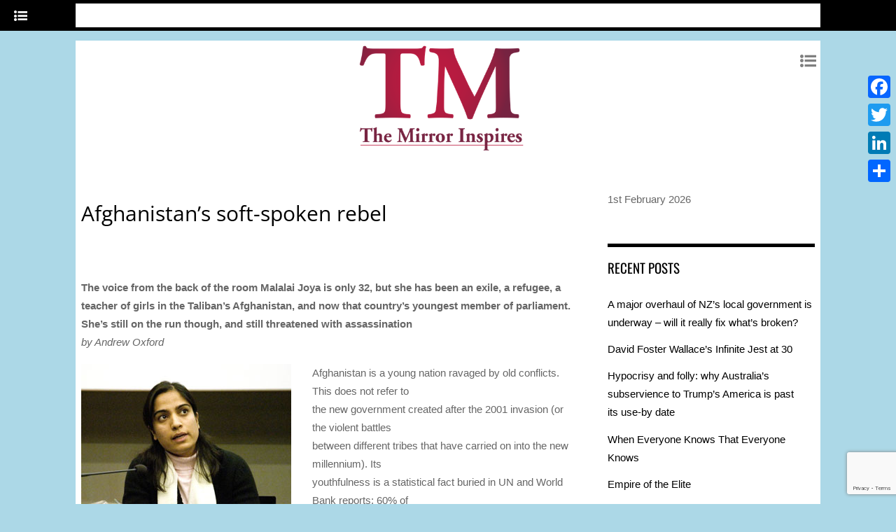

--- FILE ---
content_type: text/html; charset=UTF-8
request_url: https://themirrorinspires.com/afghanistans-soft-spoken-rebel/
body_size: 22930
content:
<!DOCTYPE html>
<html lang="en-US">
<head>
        <meta charset="UTF-8">
        <meta name="viewport" content="width=device-width, initial-scale=1, minimum-scale=1">
        <style id="tb_inline_styles" data-no-optimize="1">.tb_animation_on{overflow-x:hidden}.themify_builder .wow{visibility:hidden;animation-fill-mode:both}[data-tf-animation]{will-change:transform,opacity,visibility}.themify_builder .tf_lax_done{transition-duration:.8s;transition-timing-function:cubic-bezier(.165,.84,.44,1)}[data-sticky-active].tb_sticky_scroll_active{z-index:1}[data-sticky-active].tb_sticky_scroll_active .hide-on-stick{display:none}@media(min-width:1025px){.hide-desktop{width:0!important;height:0!important;padding:0!important;visibility:hidden!important;margin:0!important;display:table-column!important;background:0!important}}@media(min-width:769px) and (max-width:1024px){.hide-tablet_landscape{width:0!important;height:0!important;padding:0!important;visibility:hidden!important;margin:0!important;display:table-column!important;background:0!important}}@media(min-width:601px) and (max-width:768px){.hide-tablet{width:0!important;height:0!important;padding:0!important;visibility:hidden!important;margin:0!important;display:table-column!important;background:0!important}}@media(max-width:600px){.hide-mobile{width:0!important;height:0!important;padding:0!important;visibility:hidden!important;margin:0!important;display:table-column!important;background:0!important}}@media(max-width:600px){
		    .themify_map.tf_map_loaded{width:100%!important}
		    .ui.builder_button,.ui.nav li a{padding:.525em 1.15em}
		    .fullheight>.row_inner:not(.tb_col_count_1){min-height:0}
	    }</style><noscript><style>.themify_builder .wow,.wow .tf_lazy{visibility:visible!important}</style></noscript>            <style id="tf_lazy_style" data-no-optimize="1">
                [data-tf-src]{
                    opacity:0
                }
                .tf_svg_lazy{
                    content-visibility:auto;
                    transition:filter .3s linear!important;filter:blur(25px);opacity:1;
                    transform:translateZ(0)
                }
                .tf_svg_lazy_loaded{
                    filter:blur(0)
                }
                .module[data-lazy],.module[data-lazy] .ui,.module_row[data-lazy]:not(.tb_first),.module_row[data-lazy]:not(.tb_first)>.row_inner,.module_row:not(.tb_first) .module_column[data-lazy],.module_row:not(.tb_first) .module_subrow[data-lazy],.module_subrow[data-lazy]>.subrow_inner{
                    background-image:none!important
                }
            </style>
            <noscript>
                <style>
                    [data-tf-src]{
                        display:none!important
                    }
                    .tf_svg_lazy{
                        filter:none!important;
                        opacity:1!important
                    }
                </style>
            </noscript>
                    <style id="tf_lazy_common" data-no-optimize="1">
                        img{
                max-width:100%;
                height:auto
            }
                                    .tf_fa{display:inline-block;width:1em;height:1em;stroke-width:0;stroke:currentColor;overflow:visible;fill:currentColor;pointer-events:none;vertical-align:middle;text-rendering:optimizeSpeed;buffered-rendering:static}#tf_svg symbol{overflow:visible}.tf_lazy{position:relative;visibility:visible;display:block;opacity:.3}.wow .tf_lazy{visibility:hidden;opacity:1;position:static;display:inline}div.tf_audio_lazy audio{visibility:hidden;height:0;display:inline}.mejs-container{visibility:visible}.tf_iframe_lazy{transition:opacity .3s ease-in-out;min-height:10px}.tf_carousel .tf_swiper-wrapper{display:flex}.tf_carousel .tf_swiper-slide{flex-shrink:0;opacity:0;width:100%;height:100%}.tf_carousel .tf_lazy{contain:none}.tf_swiper-wrapper>br,.tf_lazy.tf_swiper-wrapper .tf_lazy:after,.tf_lazy.tf_swiper-wrapper .tf_lazy:before{display:none}.tf_lazy:after,.tf_lazy:before{content:'';display:inline-block;position:absolute;width:10px!important;height:10px!important;margin:0 3px;top:50%!important;right:50%!important;left:auto!important;border-radius:100%;background-color:currentColor;visibility:visible;animation:tf-hrz-loader infinite .75s cubic-bezier(.2,.68,.18,1.08)}.tf_lazy:after{width:6px!important;height:6px!important;right:auto!important;left:50%!important;margin-top:3px;animation-delay:-.4s}@keyframes tf-hrz-loader{0%{transform:scale(1);opacity:1}50%{transform:scale(.1);opacity:.6}100%{transform:scale(1);opacity:1}}.tf_lazy_lightbox{position:fixed;background:rgba(11,11,11,.8);color:#ccc;top:0;left:0;display:flex;align-items:center;justify-content:center;z-index:999}.tf_lazy_lightbox .tf_lazy:after,.tf_lazy_lightbox .tf_lazy:before{background:#fff}.tf_vd_lazy,tf-lottie{display:flex;flex-wrap:wrap}tf-lottie{aspect-ratio:1.777}.tf_w.tf_vd_lazy video{width:100%;height:auto;position:static;object-fit:cover}
        </style>
        <link type="image/png" href="/wp-content/uploads/2023/03/favicon.png" rel="apple-touch-icon" /><link type="image/png" href="/wp-content/uploads/2023/03/favicon.png" rel="icon" /><title>Afghanistan&#8217;s soft-spoken rebel &#8211; The Mirror Inspires</title>
<meta name='robots' content='max-image-preview:large' />
<link rel="alternate" type="application/rss+xml" title="The Mirror Inspires &raquo; Feed" href="https://themirrorinspires.com/feed/" />
<link rel="alternate" type="application/rss+xml" title="The Mirror Inspires &raquo; Comments Feed" href="https://themirrorinspires.com/comments/feed/" />
<link rel="alternate" title="oEmbed (JSON)" type="application/json+oembed" href="https://themirrorinspires.com/wp-json/oembed/1.0/embed?url=https%3A%2F%2Fthemirrorinspires.com%2Fafghanistans-soft-spoken-rebel%2F" />
<link rel="alternate" title="oEmbed (XML)" type="text/xml+oembed" href="https://themirrorinspires.com/wp-json/oembed/1.0/embed?url=https%3A%2F%2Fthemirrorinspires.com%2Fafghanistans-soft-spoken-rebel%2F&#038;format=xml" />
		<!-- This site uses the Google Analytics by ExactMetrics plugin v8.11.1 - Using Analytics tracking - https://www.exactmetrics.com/ -->
							<script src="//www.googletagmanager.com/gtag/js?id=G-6JMN22SESP"  data-cfasync="false" data-wpfc-render="false" async></script>
			<script data-cfasync="false" data-wpfc-render="false">
				var em_version = '8.11.1';
				var em_track_user = true;
				var em_no_track_reason = '';
								var ExactMetricsDefaultLocations = {"page_location":"https:\/\/themirrorinspires.com\/afghanistans-soft-spoken-rebel\/"};
								if ( typeof ExactMetricsPrivacyGuardFilter === 'function' ) {
					var ExactMetricsLocations = (typeof ExactMetricsExcludeQuery === 'object') ? ExactMetricsPrivacyGuardFilter( ExactMetricsExcludeQuery ) : ExactMetricsPrivacyGuardFilter( ExactMetricsDefaultLocations );
				} else {
					var ExactMetricsLocations = (typeof ExactMetricsExcludeQuery === 'object') ? ExactMetricsExcludeQuery : ExactMetricsDefaultLocations;
				}

								var disableStrs = [
										'ga-disable-G-6JMN22SESP',
									];

				/* Function to detect opted out users */
				function __gtagTrackerIsOptedOut() {
					for (var index = 0; index < disableStrs.length; index++) {
						if (document.cookie.indexOf(disableStrs[index] + '=true') > -1) {
							return true;
						}
					}

					return false;
				}

				/* Disable tracking if the opt-out cookie exists. */
				if (__gtagTrackerIsOptedOut()) {
					for (var index = 0; index < disableStrs.length; index++) {
						window[disableStrs[index]] = true;
					}
				}

				/* Opt-out function */
				function __gtagTrackerOptout() {
					for (var index = 0; index < disableStrs.length; index++) {
						document.cookie = disableStrs[index] + '=true; expires=Thu, 31 Dec 2099 23:59:59 UTC; path=/';
						window[disableStrs[index]] = true;
					}
				}

				if ('undefined' === typeof gaOptout) {
					function gaOptout() {
						__gtagTrackerOptout();
					}
				}
								window.dataLayer = window.dataLayer || [];

				window.ExactMetricsDualTracker = {
					helpers: {},
					trackers: {},
				};
				if (em_track_user) {
					function __gtagDataLayer() {
						dataLayer.push(arguments);
					}

					function __gtagTracker(type, name, parameters) {
						if (!parameters) {
							parameters = {};
						}

						if (parameters.send_to) {
							__gtagDataLayer.apply(null, arguments);
							return;
						}

						if (type === 'event') {
														parameters.send_to = exactmetrics_frontend.v4_id;
							var hookName = name;
							if (typeof parameters['event_category'] !== 'undefined') {
								hookName = parameters['event_category'] + ':' + name;
							}

							if (typeof ExactMetricsDualTracker.trackers[hookName] !== 'undefined') {
								ExactMetricsDualTracker.trackers[hookName](parameters);
							} else {
								__gtagDataLayer('event', name, parameters);
							}
							
						} else {
							__gtagDataLayer.apply(null, arguments);
						}
					}

					__gtagTracker('js', new Date());
					__gtagTracker('set', {
						'developer_id.dNDMyYj': true,
											});
					if ( ExactMetricsLocations.page_location ) {
						__gtagTracker('set', ExactMetricsLocations);
					}
										__gtagTracker('config', 'G-6JMN22SESP', {"forceSSL":"true","anonymize_ip":"true"} );
										window.gtag = __gtagTracker;										(function () {
						/* https://developers.google.com/analytics/devguides/collection/analyticsjs/ */
						/* ga and __gaTracker compatibility shim. */
						var noopfn = function () {
							return null;
						};
						var newtracker = function () {
							return new Tracker();
						};
						var Tracker = function () {
							return null;
						};
						var p = Tracker.prototype;
						p.get = noopfn;
						p.set = noopfn;
						p.send = function () {
							var args = Array.prototype.slice.call(arguments);
							args.unshift('send');
							__gaTracker.apply(null, args);
						};
						var __gaTracker = function () {
							var len = arguments.length;
							if (len === 0) {
								return;
							}
							var f = arguments[len - 1];
							if (typeof f !== 'object' || f === null || typeof f.hitCallback !== 'function') {
								if ('send' === arguments[0]) {
									var hitConverted, hitObject = false, action;
									if ('event' === arguments[1]) {
										if ('undefined' !== typeof arguments[3]) {
											hitObject = {
												'eventAction': arguments[3],
												'eventCategory': arguments[2],
												'eventLabel': arguments[4],
												'value': arguments[5] ? arguments[5] : 1,
											}
										}
									}
									if ('pageview' === arguments[1]) {
										if ('undefined' !== typeof arguments[2]) {
											hitObject = {
												'eventAction': 'page_view',
												'page_path': arguments[2],
											}
										}
									}
									if (typeof arguments[2] === 'object') {
										hitObject = arguments[2];
									}
									if (typeof arguments[5] === 'object') {
										Object.assign(hitObject, arguments[5]);
									}
									if ('undefined' !== typeof arguments[1].hitType) {
										hitObject = arguments[1];
										if ('pageview' === hitObject.hitType) {
											hitObject.eventAction = 'page_view';
										}
									}
									if (hitObject) {
										action = 'timing' === arguments[1].hitType ? 'timing_complete' : hitObject.eventAction;
										hitConverted = mapArgs(hitObject);
										__gtagTracker('event', action, hitConverted);
									}
								}
								return;
							}

							function mapArgs(args) {
								var arg, hit = {};
								var gaMap = {
									'eventCategory': 'event_category',
									'eventAction': 'event_action',
									'eventLabel': 'event_label',
									'eventValue': 'event_value',
									'nonInteraction': 'non_interaction',
									'timingCategory': 'event_category',
									'timingVar': 'name',
									'timingValue': 'value',
									'timingLabel': 'event_label',
									'page': 'page_path',
									'location': 'page_location',
									'title': 'page_title',
									'referrer' : 'page_referrer',
								};
								for (arg in args) {
																		if (!(!args.hasOwnProperty(arg) || !gaMap.hasOwnProperty(arg))) {
										hit[gaMap[arg]] = args[arg];
									} else {
										hit[arg] = args[arg];
									}
								}
								return hit;
							}

							try {
								f.hitCallback();
							} catch (ex) {
							}
						};
						__gaTracker.create = newtracker;
						__gaTracker.getByName = newtracker;
						__gaTracker.getAll = function () {
							return [];
						};
						__gaTracker.remove = noopfn;
						__gaTracker.loaded = true;
						window['__gaTracker'] = __gaTracker;
					})();
									} else {
										console.log("");
					(function () {
						function __gtagTracker() {
							return null;
						}

						window['__gtagTracker'] = __gtagTracker;
						window['gtag'] = __gtagTracker;
					})();
									}
			</script>
							<!-- / Google Analytics by ExactMetrics -->
		<style id='wp-img-auto-sizes-contain-inline-css'>
img:is([sizes=auto i],[sizes^="auto," i]){contain-intrinsic-size:3000px 1500px}
/*# sourceURL=wp-img-auto-sizes-contain-inline-css */
</style>
<style id='classic-theme-styles-inline-css'>
/*! This file is auto-generated */
.wp-block-button__link{color:#fff;background-color:#32373c;border-radius:9999px;box-shadow:none;text-decoration:none;padding:calc(.667em + 2px) calc(1.333em + 2px);font-size:1.125em}.wp-block-file__button{background:#32373c;color:#fff;text-decoration:none}
/*# sourceURL=/wp-includes/css/classic-themes.min.css */
</style>
<link rel="preload" href="https://themirrorinspires.com/wp-content/plugins/contact-form-7/includes/css/styles.css?ver=6.1.4" as="style"><link rel='stylesheet' id='contact-form-7-css' href='https://themirrorinspires.com/wp-content/plugins/contact-form-7/includes/css/styles.css?ver=6.1.4' media='all' />
<link rel="preload" href="https://themirrorinspires.com/wp-content/plugins/add-to-any/addtoany.min.css?ver=1.16" as="style"><link rel='stylesheet' id='addtoany-css' href='https://themirrorinspires.com/wp-content/plugins/add-to-any/addtoany.min.css?ver=1.16' media='all' />
<style id='addtoany-inline-css'>
@media screen and (max-width:980px){
.a2a_floating_style.a2a_vertical_style{display:none;}
}
/*# sourceURL=addtoany-inline-css */
</style>
<script src="https://themirrorinspires.com/wp-includes/js/jquery/jquery.min.js?ver=3.7.1" id="jquery-core-js"></script>
<script src="https://themirrorinspires.com/wp-content/plugins/google-analytics-dashboard-for-wp/assets/js/frontend-gtag.min.js?ver=8.11.1" id="exactmetrics-frontend-script-js" async data-wp-strategy="async"></script>
<script data-cfasync="false" data-wpfc-render="false" id='exactmetrics-frontend-script-js-extra'>var exactmetrics_frontend = {"js_events_tracking":"true","download_extensions":"zip,mp3,mpeg,pdf,docx,pptx,xlsx,rar","inbound_paths":"[{\"path\":\"\\\/go\\\/\",\"label\":\"affiliate\"},{\"path\":\"\\\/recommend\\\/\",\"label\":\"affiliate\"}]","home_url":"https:\/\/themirrorinspires.com","hash_tracking":"false","v4_id":"G-6JMN22SESP"};</script>
<script id="addtoany-core-js-before">
window.a2a_config=window.a2a_config||{};a2a_config.callbacks=[];a2a_config.overlays=[];a2a_config.templates={};

//# sourceURL=addtoany-core-js-before
</script>
<script defer src="https://static.addtoany.com/menu/page.js" id="addtoany-core-js"></script>
<script defer src="https://themirrorinspires.com/wp-content/plugins/add-to-any/addtoany.min.js?ver=1.1" id="addtoany-jquery-js"></script>
<link rel="https://api.w.org/" href="https://themirrorinspires.com/wp-json/" /><link rel="alternate" title="JSON" type="application/json" href="https://themirrorinspires.com/wp-json/wp/v2/posts/26" /><link rel="EditURI" type="application/rsd+xml" title="RSD" href="https://themirrorinspires.com/xmlrpc.php?rsd" />
<meta name="generator" content="WordPress 6.9" />
<link rel="canonical" href="https://themirrorinspires.com/afghanistans-soft-spoken-rebel/" />
<link rel='shortlink' href='https://themirrorinspires.com/?p=26' />
<meta name="google-site-verification" content="OWsBxOTrKDOBbRrCn3Tdnw-4oA0yQwNfLgCkalqfSG4" />
<link rel="prefetch" href="https://themirrorinspires.com/wp-content/themes/magazine/js/themify.script.js?ver=7.1.4" as="script" fetchpriority="low"><link rel="preload" href="https://themirrorinspires.com/wp-content/uploads/2021/04/logo_tm.png" as="image"><style id="tf_gf_fonts_style">@font-face{font-family:'Open Sans';font-style:italic;font-weight:300;font-stretch:100%;font-display:swap;src:url(https://fonts.gstatic.com/s/opensans/v44/memtYaGs126MiZpBA-UFUIcVXSCEkx2cmqvXlWqWtE6F15M.woff2) format('woff2');unicode-range:U+0460-052F,U+1C80-1C8A,U+20B4,U+2DE0-2DFF,U+A640-A69F,U+FE2E-FE2F;}@font-face{font-family:'Open Sans';font-style:italic;font-weight:300;font-stretch:100%;font-display:swap;src:url(https://fonts.gstatic.com/s/opensans/v44/memtYaGs126MiZpBA-UFUIcVXSCEkx2cmqvXlWqWvU6F15M.woff2) format('woff2');unicode-range:U+0301,U+0400-045F,U+0490-0491,U+04B0-04B1,U+2116;}@font-face{font-family:'Open Sans';font-style:italic;font-weight:300;font-stretch:100%;font-display:swap;src:url(https://fonts.gstatic.com/s/opensans/v44/memtYaGs126MiZpBA-UFUIcVXSCEkx2cmqvXlWqWtU6F15M.woff2) format('woff2');unicode-range:U+1F00-1FFF;}@font-face{font-family:'Open Sans';font-style:italic;font-weight:300;font-stretch:100%;font-display:swap;src:url(https://fonts.gstatic.com/s/opensans/v44/memtYaGs126MiZpBA-UFUIcVXSCEkx2cmqvXlWqWuk6F15M.woff2) format('woff2');unicode-range:U+0370-0377,U+037A-037F,U+0384-038A,U+038C,U+038E-03A1,U+03A3-03FF;}@font-face{font-family:'Open Sans';font-style:italic;font-weight:300;font-stretch:100%;font-display:swap;src:url(https://fonts.gstatic.com/s/opensans/v44/memtYaGs126MiZpBA-UFUIcVXSCEkx2cmqvXlWqWu06F15M.woff2) format('woff2');unicode-range:U+0307-0308,U+0590-05FF,U+200C-2010,U+20AA,U+25CC,U+FB1D-FB4F;}@font-face{font-family:'Open Sans';font-style:italic;font-weight:300;font-stretch:100%;font-display:swap;src:url(https://fonts.gstatic.com/s/opensans/v44/memtYaGs126MiZpBA-UFUIcVXSCEkx2cmqvXlWqWxU6F15M.woff2) format('woff2');unicode-range:U+0302-0303,U+0305,U+0307-0308,U+0310,U+0312,U+0315,U+031A,U+0326-0327,U+032C,U+032F-0330,U+0332-0333,U+0338,U+033A,U+0346,U+034D,U+0391-03A1,U+03A3-03A9,U+03B1-03C9,U+03D1,U+03D5-03D6,U+03F0-03F1,U+03F4-03F5,U+2016-2017,U+2034-2038,U+203C,U+2040,U+2043,U+2047,U+2050,U+2057,U+205F,U+2070-2071,U+2074-208E,U+2090-209C,U+20D0-20DC,U+20E1,U+20E5-20EF,U+2100-2112,U+2114-2115,U+2117-2121,U+2123-214F,U+2190,U+2192,U+2194-21AE,U+21B0-21E5,U+21F1-21F2,U+21F4-2211,U+2213-2214,U+2216-22FF,U+2308-230B,U+2310,U+2319,U+231C-2321,U+2336-237A,U+237C,U+2395,U+239B-23B7,U+23D0,U+23DC-23E1,U+2474-2475,U+25AF,U+25B3,U+25B7,U+25BD,U+25C1,U+25CA,U+25CC,U+25FB,U+266D-266F,U+27C0-27FF,U+2900-2AFF,U+2B0E-2B11,U+2B30-2B4C,U+2BFE,U+3030,U+FF5B,U+FF5D,U+1D400-1D7FF,U+1EE00-1EEFF;}@font-face{font-family:'Open Sans';font-style:italic;font-weight:300;font-stretch:100%;font-display:swap;src:url(https://fonts.gstatic.com/s/opensans/v44/memtYaGs126MiZpBA-UFUIcVXSCEkx2cmqvXlWqW106F15M.woff2) format('woff2');unicode-range:U+0001-000C,U+000E-001F,U+007F-009F,U+20DD-20E0,U+20E2-20E4,U+2150-218F,U+2190,U+2192,U+2194-2199,U+21AF,U+21E6-21F0,U+21F3,U+2218-2219,U+2299,U+22C4-22C6,U+2300-243F,U+2440-244A,U+2460-24FF,U+25A0-27BF,U+2800-28FF,U+2921-2922,U+2981,U+29BF,U+29EB,U+2B00-2BFF,U+4DC0-4DFF,U+FFF9-FFFB,U+10140-1018E,U+10190-1019C,U+101A0,U+101D0-101FD,U+102E0-102FB,U+10E60-10E7E,U+1D2C0-1D2D3,U+1D2E0-1D37F,U+1F000-1F0FF,U+1F100-1F1AD,U+1F1E6-1F1FF,U+1F30D-1F30F,U+1F315,U+1F31C,U+1F31E,U+1F320-1F32C,U+1F336,U+1F378,U+1F37D,U+1F382,U+1F393-1F39F,U+1F3A7-1F3A8,U+1F3AC-1F3AF,U+1F3C2,U+1F3C4-1F3C6,U+1F3CA-1F3CE,U+1F3D4-1F3E0,U+1F3ED,U+1F3F1-1F3F3,U+1F3F5-1F3F7,U+1F408,U+1F415,U+1F41F,U+1F426,U+1F43F,U+1F441-1F442,U+1F444,U+1F446-1F449,U+1F44C-1F44E,U+1F453,U+1F46A,U+1F47D,U+1F4A3,U+1F4B0,U+1F4B3,U+1F4B9,U+1F4BB,U+1F4BF,U+1F4C8-1F4CB,U+1F4D6,U+1F4DA,U+1F4DF,U+1F4E3-1F4E6,U+1F4EA-1F4ED,U+1F4F7,U+1F4F9-1F4FB,U+1F4FD-1F4FE,U+1F503,U+1F507-1F50B,U+1F50D,U+1F512-1F513,U+1F53E-1F54A,U+1F54F-1F5FA,U+1F610,U+1F650-1F67F,U+1F687,U+1F68D,U+1F691,U+1F694,U+1F698,U+1F6AD,U+1F6B2,U+1F6B9-1F6BA,U+1F6BC,U+1F6C6-1F6CF,U+1F6D3-1F6D7,U+1F6E0-1F6EA,U+1F6F0-1F6F3,U+1F6F7-1F6FC,U+1F700-1F7FF,U+1F800-1F80B,U+1F810-1F847,U+1F850-1F859,U+1F860-1F887,U+1F890-1F8AD,U+1F8B0-1F8BB,U+1F8C0-1F8C1,U+1F900-1F90B,U+1F93B,U+1F946,U+1F984,U+1F996,U+1F9E9,U+1FA00-1FA6F,U+1FA70-1FA7C,U+1FA80-1FA89,U+1FA8F-1FAC6,U+1FACE-1FADC,U+1FADF-1FAE9,U+1FAF0-1FAF8,U+1FB00-1FBFF;}@font-face{font-family:'Open Sans';font-style:italic;font-weight:300;font-stretch:100%;font-display:swap;src:url(https://fonts.gstatic.com/s/opensans/v44/memtYaGs126MiZpBA-UFUIcVXSCEkx2cmqvXlWqWtk6F15M.woff2) format('woff2');unicode-range:U+0102-0103,U+0110-0111,U+0128-0129,U+0168-0169,U+01A0-01A1,U+01AF-01B0,U+0300-0301,U+0303-0304,U+0308-0309,U+0323,U+0329,U+1EA0-1EF9,U+20AB;}@font-face{font-family:'Open Sans';font-style:italic;font-weight:300;font-stretch:100%;font-display:swap;src:url(https://fonts.gstatic.com/s/opensans/v44/memtYaGs126MiZpBA-UFUIcVXSCEkx2cmqvXlWqWt06F15M.woff2) format('woff2');unicode-range:U+0100-02BA,U+02BD-02C5,U+02C7-02CC,U+02CE-02D7,U+02DD-02FF,U+0304,U+0308,U+0329,U+1D00-1DBF,U+1E00-1E9F,U+1EF2-1EFF,U+2020,U+20A0-20AB,U+20AD-20C0,U+2113,U+2C60-2C7F,U+A720-A7FF;}@font-face{font-family:'Open Sans';font-style:italic;font-weight:300;font-stretch:100%;font-display:swap;src:url(https://fonts.gstatic.com/s/opensans/v44/memtYaGs126MiZpBA-UFUIcVXSCEkx2cmqvXlWqWuU6F.woff2) format('woff2');unicode-range:U+0000-00FF,U+0131,U+0152-0153,U+02BB-02BC,U+02C6,U+02DA,U+02DC,U+0304,U+0308,U+0329,U+2000-206F,U+20AC,U+2122,U+2191,U+2193,U+2212,U+2215,U+FEFF,U+FFFD;}@font-face{font-family:'Open Sans';font-style:italic;font-stretch:100%;font-display:swap;src:url(https://fonts.gstatic.com/s/opensans/v44/memtYaGs126MiZpBA-UFUIcVXSCEkx2cmqvXlWqWtE6F15M.woff2) format('woff2');unicode-range:U+0460-052F,U+1C80-1C8A,U+20B4,U+2DE0-2DFF,U+A640-A69F,U+FE2E-FE2F;}@font-face{font-family:'Open Sans';font-style:italic;font-stretch:100%;font-display:swap;src:url(https://fonts.gstatic.com/s/opensans/v44/memtYaGs126MiZpBA-UFUIcVXSCEkx2cmqvXlWqWvU6F15M.woff2) format('woff2');unicode-range:U+0301,U+0400-045F,U+0490-0491,U+04B0-04B1,U+2116;}@font-face{font-family:'Open Sans';font-style:italic;font-stretch:100%;font-display:swap;src:url(https://fonts.gstatic.com/s/opensans/v44/memtYaGs126MiZpBA-UFUIcVXSCEkx2cmqvXlWqWtU6F15M.woff2) format('woff2');unicode-range:U+1F00-1FFF;}@font-face{font-family:'Open Sans';font-style:italic;font-stretch:100%;font-display:swap;src:url(https://fonts.gstatic.com/s/opensans/v44/memtYaGs126MiZpBA-UFUIcVXSCEkx2cmqvXlWqWuk6F15M.woff2) format('woff2');unicode-range:U+0370-0377,U+037A-037F,U+0384-038A,U+038C,U+038E-03A1,U+03A3-03FF;}@font-face{font-family:'Open Sans';font-style:italic;font-stretch:100%;font-display:swap;src:url(https://fonts.gstatic.com/s/opensans/v44/memtYaGs126MiZpBA-UFUIcVXSCEkx2cmqvXlWqWu06F15M.woff2) format('woff2');unicode-range:U+0307-0308,U+0590-05FF,U+200C-2010,U+20AA,U+25CC,U+FB1D-FB4F;}@font-face{font-family:'Open Sans';font-style:italic;font-stretch:100%;font-display:swap;src:url(https://fonts.gstatic.com/s/opensans/v44/memtYaGs126MiZpBA-UFUIcVXSCEkx2cmqvXlWqWxU6F15M.woff2) format('woff2');unicode-range:U+0302-0303,U+0305,U+0307-0308,U+0310,U+0312,U+0315,U+031A,U+0326-0327,U+032C,U+032F-0330,U+0332-0333,U+0338,U+033A,U+0346,U+034D,U+0391-03A1,U+03A3-03A9,U+03B1-03C9,U+03D1,U+03D5-03D6,U+03F0-03F1,U+03F4-03F5,U+2016-2017,U+2034-2038,U+203C,U+2040,U+2043,U+2047,U+2050,U+2057,U+205F,U+2070-2071,U+2074-208E,U+2090-209C,U+20D0-20DC,U+20E1,U+20E5-20EF,U+2100-2112,U+2114-2115,U+2117-2121,U+2123-214F,U+2190,U+2192,U+2194-21AE,U+21B0-21E5,U+21F1-21F2,U+21F4-2211,U+2213-2214,U+2216-22FF,U+2308-230B,U+2310,U+2319,U+231C-2321,U+2336-237A,U+237C,U+2395,U+239B-23B7,U+23D0,U+23DC-23E1,U+2474-2475,U+25AF,U+25B3,U+25B7,U+25BD,U+25C1,U+25CA,U+25CC,U+25FB,U+266D-266F,U+27C0-27FF,U+2900-2AFF,U+2B0E-2B11,U+2B30-2B4C,U+2BFE,U+3030,U+FF5B,U+FF5D,U+1D400-1D7FF,U+1EE00-1EEFF;}@font-face{font-family:'Open Sans';font-style:italic;font-stretch:100%;font-display:swap;src:url(https://fonts.gstatic.com/s/opensans/v44/memtYaGs126MiZpBA-UFUIcVXSCEkx2cmqvXlWqW106F15M.woff2) format('woff2');unicode-range:U+0001-000C,U+000E-001F,U+007F-009F,U+20DD-20E0,U+20E2-20E4,U+2150-218F,U+2190,U+2192,U+2194-2199,U+21AF,U+21E6-21F0,U+21F3,U+2218-2219,U+2299,U+22C4-22C6,U+2300-243F,U+2440-244A,U+2460-24FF,U+25A0-27BF,U+2800-28FF,U+2921-2922,U+2981,U+29BF,U+29EB,U+2B00-2BFF,U+4DC0-4DFF,U+FFF9-FFFB,U+10140-1018E,U+10190-1019C,U+101A0,U+101D0-101FD,U+102E0-102FB,U+10E60-10E7E,U+1D2C0-1D2D3,U+1D2E0-1D37F,U+1F000-1F0FF,U+1F100-1F1AD,U+1F1E6-1F1FF,U+1F30D-1F30F,U+1F315,U+1F31C,U+1F31E,U+1F320-1F32C,U+1F336,U+1F378,U+1F37D,U+1F382,U+1F393-1F39F,U+1F3A7-1F3A8,U+1F3AC-1F3AF,U+1F3C2,U+1F3C4-1F3C6,U+1F3CA-1F3CE,U+1F3D4-1F3E0,U+1F3ED,U+1F3F1-1F3F3,U+1F3F5-1F3F7,U+1F408,U+1F415,U+1F41F,U+1F426,U+1F43F,U+1F441-1F442,U+1F444,U+1F446-1F449,U+1F44C-1F44E,U+1F453,U+1F46A,U+1F47D,U+1F4A3,U+1F4B0,U+1F4B3,U+1F4B9,U+1F4BB,U+1F4BF,U+1F4C8-1F4CB,U+1F4D6,U+1F4DA,U+1F4DF,U+1F4E3-1F4E6,U+1F4EA-1F4ED,U+1F4F7,U+1F4F9-1F4FB,U+1F4FD-1F4FE,U+1F503,U+1F507-1F50B,U+1F50D,U+1F512-1F513,U+1F53E-1F54A,U+1F54F-1F5FA,U+1F610,U+1F650-1F67F,U+1F687,U+1F68D,U+1F691,U+1F694,U+1F698,U+1F6AD,U+1F6B2,U+1F6B9-1F6BA,U+1F6BC,U+1F6C6-1F6CF,U+1F6D3-1F6D7,U+1F6E0-1F6EA,U+1F6F0-1F6F3,U+1F6F7-1F6FC,U+1F700-1F7FF,U+1F800-1F80B,U+1F810-1F847,U+1F850-1F859,U+1F860-1F887,U+1F890-1F8AD,U+1F8B0-1F8BB,U+1F8C0-1F8C1,U+1F900-1F90B,U+1F93B,U+1F946,U+1F984,U+1F996,U+1F9E9,U+1FA00-1FA6F,U+1FA70-1FA7C,U+1FA80-1FA89,U+1FA8F-1FAC6,U+1FACE-1FADC,U+1FADF-1FAE9,U+1FAF0-1FAF8,U+1FB00-1FBFF;}@font-face{font-family:'Open Sans';font-style:italic;font-stretch:100%;font-display:swap;src:url(https://fonts.gstatic.com/s/opensans/v44/memtYaGs126MiZpBA-UFUIcVXSCEkx2cmqvXlWqWtk6F15M.woff2) format('woff2');unicode-range:U+0102-0103,U+0110-0111,U+0128-0129,U+0168-0169,U+01A0-01A1,U+01AF-01B0,U+0300-0301,U+0303-0304,U+0308-0309,U+0323,U+0329,U+1EA0-1EF9,U+20AB;}@font-face{font-family:'Open Sans';font-style:italic;font-stretch:100%;font-display:swap;src:url(https://fonts.gstatic.com/s/opensans/v44/memtYaGs126MiZpBA-UFUIcVXSCEkx2cmqvXlWqWt06F15M.woff2) format('woff2');unicode-range:U+0100-02BA,U+02BD-02C5,U+02C7-02CC,U+02CE-02D7,U+02DD-02FF,U+0304,U+0308,U+0329,U+1D00-1DBF,U+1E00-1E9F,U+1EF2-1EFF,U+2020,U+20A0-20AB,U+20AD-20C0,U+2113,U+2C60-2C7F,U+A720-A7FF;}@font-face{font-family:'Open Sans';font-style:italic;font-stretch:100%;font-display:swap;src:url(https://fonts.gstatic.com/s/opensans/v44/memtYaGs126MiZpBA-UFUIcVXSCEkx2cmqvXlWqWuU6F.woff2) format('woff2');unicode-range:U+0000-00FF,U+0131,U+0152-0153,U+02BB-02BC,U+02C6,U+02DA,U+02DC,U+0304,U+0308,U+0329,U+2000-206F,U+20AC,U+2122,U+2191,U+2193,U+2212,U+2215,U+FEFF,U+FFFD;}@font-face{font-family:'Open Sans';font-weight:300;font-stretch:100%;font-display:swap;src:url(https://fonts.gstatic.com/s/opensans/v44/memvYaGs126MiZpBA-UvWbX2vVnXBbObj2OVTSKmu1aB.woff2) format('woff2');unicode-range:U+0460-052F,U+1C80-1C8A,U+20B4,U+2DE0-2DFF,U+A640-A69F,U+FE2E-FE2F;}@font-face{font-family:'Open Sans';font-weight:300;font-stretch:100%;font-display:swap;src:url(https://fonts.gstatic.com/s/opensans/v44/memvYaGs126MiZpBA-UvWbX2vVnXBbObj2OVTSumu1aB.woff2) format('woff2');unicode-range:U+0301,U+0400-045F,U+0490-0491,U+04B0-04B1,U+2116;}@font-face{font-family:'Open Sans';font-weight:300;font-stretch:100%;font-display:swap;src:url(https://fonts.gstatic.com/s/opensans/v44/memvYaGs126MiZpBA-UvWbX2vVnXBbObj2OVTSOmu1aB.woff2) format('woff2');unicode-range:U+1F00-1FFF;}@font-face{font-family:'Open Sans';font-weight:300;font-stretch:100%;font-display:swap;src:url(https://fonts.gstatic.com/s/opensans/v44/memvYaGs126MiZpBA-UvWbX2vVnXBbObj2OVTSymu1aB.woff2) format('woff2');unicode-range:U+0370-0377,U+037A-037F,U+0384-038A,U+038C,U+038E-03A1,U+03A3-03FF;}@font-face{font-family:'Open Sans';font-weight:300;font-stretch:100%;font-display:swap;src:url(https://fonts.gstatic.com/s/opensans/v44/memvYaGs126MiZpBA-UvWbX2vVnXBbObj2OVTS2mu1aB.woff2) format('woff2');unicode-range:U+0307-0308,U+0590-05FF,U+200C-2010,U+20AA,U+25CC,U+FB1D-FB4F;}@font-face{font-family:'Open Sans';font-weight:300;font-stretch:100%;font-display:swap;src:url(https://fonts.gstatic.com/s/opensans/v44/memvYaGs126MiZpBA-UvWbX2vVnXBbObj2OVTVOmu1aB.woff2) format('woff2');unicode-range:U+0302-0303,U+0305,U+0307-0308,U+0310,U+0312,U+0315,U+031A,U+0326-0327,U+032C,U+032F-0330,U+0332-0333,U+0338,U+033A,U+0346,U+034D,U+0391-03A1,U+03A3-03A9,U+03B1-03C9,U+03D1,U+03D5-03D6,U+03F0-03F1,U+03F4-03F5,U+2016-2017,U+2034-2038,U+203C,U+2040,U+2043,U+2047,U+2050,U+2057,U+205F,U+2070-2071,U+2074-208E,U+2090-209C,U+20D0-20DC,U+20E1,U+20E5-20EF,U+2100-2112,U+2114-2115,U+2117-2121,U+2123-214F,U+2190,U+2192,U+2194-21AE,U+21B0-21E5,U+21F1-21F2,U+21F4-2211,U+2213-2214,U+2216-22FF,U+2308-230B,U+2310,U+2319,U+231C-2321,U+2336-237A,U+237C,U+2395,U+239B-23B7,U+23D0,U+23DC-23E1,U+2474-2475,U+25AF,U+25B3,U+25B7,U+25BD,U+25C1,U+25CA,U+25CC,U+25FB,U+266D-266F,U+27C0-27FF,U+2900-2AFF,U+2B0E-2B11,U+2B30-2B4C,U+2BFE,U+3030,U+FF5B,U+FF5D,U+1D400-1D7FF,U+1EE00-1EEFF;}@font-face{font-family:'Open Sans';font-weight:300;font-stretch:100%;font-display:swap;src:url(https://fonts.gstatic.com/s/opensans/v44/memvYaGs126MiZpBA-UvWbX2vVnXBbObj2OVTUGmu1aB.woff2) format('woff2');unicode-range:U+0001-000C,U+000E-001F,U+007F-009F,U+20DD-20E0,U+20E2-20E4,U+2150-218F,U+2190,U+2192,U+2194-2199,U+21AF,U+21E6-21F0,U+21F3,U+2218-2219,U+2299,U+22C4-22C6,U+2300-243F,U+2440-244A,U+2460-24FF,U+25A0-27BF,U+2800-28FF,U+2921-2922,U+2981,U+29BF,U+29EB,U+2B00-2BFF,U+4DC0-4DFF,U+FFF9-FFFB,U+10140-1018E,U+10190-1019C,U+101A0,U+101D0-101FD,U+102E0-102FB,U+10E60-10E7E,U+1D2C0-1D2D3,U+1D2E0-1D37F,U+1F000-1F0FF,U+1F100-1F1AD,U+1F1E6-1F1FF,U+1F30D-1F30F,U+1F315,U+1F31C,U+1F31E,U+1F320-1F32C,U+1F336,U+1F378,U+1F37D,U+1F382,U+1F393-1F39F,U+1F3A7-1F3A8,U+1F3AC-1F3AF,U+1F3C2,U+1F3C4-1F3C6,U+1F3CA-1F3CE,U+1F3D4-1F3E0,U+1F3ED,U+1F3F1-1F3F3,U+1F3F5-1F3F7,U+1F408,U+1F415,U+1F41F,U+1F426,U+1F43F,U+1F441-1F442,U+1F444,U+1F446-1F449,U+1F44C-1F44E,U+1F453,U+1F46A,U+1F47D,U+1F4A3,U+1F4B0,U+1F4B3,U+1F4B9,U+1F4BB,U+1F4BF,U+1F4C8-1F4CB,U+1F4D6,U+1F4DA,U+1F4DF,U+1F4E3-1F4E6,U+1F4EA-1F4ED,U+1F4F7,U+1F4F9-1F4FB,U+1F4FD-1F4FE,U+1F503,U+1F507-1F50B,U+1F50D,U+1F512-1F513,U+1F53E-1F54A,U+1F54F-1F5FA,U+1F610,U+1F650-1F67F,U+1F687,U+1F68D,U+1F691,U+1F694,U+1F698,U+1F6AD,U+1F6B2,U+1F6B9-1F6BA,U+1F6BC,U+1F6C6-1F6CF,U+1F6D3-1F6D7,U+1F6E0-1F6EA,U+1F6F0-1F6F3,U+1F6F7-1F6FC,U+1F700-1F7FF,U+1F800-1F80B,U+1F810-1F847,U+1F850-1F859,U+1F860-1F887,U+1F890-1F8AD,U+1F8B0-1F8BB,U+1F8C0-1F8C1,U+1F900-1F90B,U+1F93B,U+1F946,U+1F984,U+1F996,U+1F9E9,U+1FA00-1FA6F,U+1FA70-1FA7C,U+1FA80-1FA89,U+1FA8F-1FAC6,U+1FACE-1FADC,U+1FADF-1FAE9,U+1FAF0-1FAF8,U+1FB00-1FBFF;}@font-face{font-family:'Open Sans';font-weight:300;font-stretch:100%;font-display:swap;src:url(https://fonts.gstatic.com/s/opensans/v44/memvYaGs126MiZpBA-UvWbX2vVnXBbObj2OVTSCmu1aB.woff2) format('woff2');unicode-range:U+0102-0103,U+0110-0111,U+0128-0129,U+0168-0169,U+01A0-01A1,U+01AF-01B0,U+0300-0301,U+0303-0304,U+0308-0309,U+0323,U+0329,U+1EA0-1EF9,U+20AB;}@font-face{font-family:'Open Sans';font-weight:300;font-stretch:100%;font-display:swap;src:url(https://fonts.gstatic.com/s/opensans/v44/memvYaGs126MiZpBA-UvWbX2vVnXBbObj2OVTSGmu1aB.woff2) format('woff2');unicode-range:U+0100-02BA,U+02BD-02C5,U+02C7-02CC,U+02CE-02D7,U+02DD-02FF,U+0304,U+0308,U+0329,U+1D00-1DBF,U+1E00-1E9F,U+1EF2-1EFF,U+2020,U+20A0-20AB,U+20AD-20C0,U+2113,U+2C60-2C7F,U+A720-A7FF;}@font-face{font-family:'Open Sans';font-weight:300;font-stretch:100%;font-display:swap;src:url(https://fonts.gstatic.com/s/opensans/v44/memvYaGs126MiZpBA-UvWbX2vVnXBbObj2OVTS-muw.woff2) format('woff2');unicode-range:U+0000-00FF,U+0131,U+0152-0153,U+02BB-02BC,U+02C6,U+02DA,U+02DC,U+0304,U+0308,U+0329,U+2000-206F,U+20AC,U+2122,U+2191,U+2193,U+2212,U+2215,U+FEFF,U+FFFD;}@font-face{font-family:'Open Sans';font-stretch:100%;font-display:swap;src:url(https://fonts.gstatic.com/s/opensans/v44/memvYaGs126MiZpBA-UvWbX2vVnXBbObj2OVTSKmu1aB.woff2) format('woff2');unicode-range:U+0460-052F,U+1C80-1C8A,U+20B4,U+2DE0-2DFF,U+A640-A69F,U+FE2E-FE2F;}@font-face{font-family:'Open Sans';font-stretch:100%;font-display:swap;src:url(https://fonts.gstatic.com/s/opensans/v44/memvYaGs126MiZpBA-UvWbX2vVnXBbObj2OVTSumu1aB.woff2) format('woff2');unicode-range:U+0301,U+0400-045F,U+0490-0491,U+04B0-04B1,U+2116;}@font-face{font-family:'Open Sans';font-stretch:100%;font-display:swap;src:url(https://fonts.gstatic.com/s/opensans/v44/memvYaGs126MiZpBA-UvWbX2vVnXBbObj2OVTSOmu1aB.woff2) format('woff2');unicode-range:U+1F00-1FFF;}@font-face{font-family:'Open Sans';font-stretch:100%;font-display:swap;src:url(https://fonts.gstatic.com/s/opensans/v44/memvYaGs126MiZpBA-UvWbX2vVnXBbObj2OVTSymu1aB.woff2) format('woff2');unicode-range:U+0370-0377,U+037A-037F,U+0384-038A,U+038C,U+038E-03A1,U+03A3-03FF;}@font-face{font-family:'Open Sans';font-stretch:100%;font-display:swap;src:url(https://fonts.gstatic.com/s/opensans/v44/memvYaGs126MiZpBA-UvWbX2vVnXBbObj2OVTS2mu1aB.woff2) format('woff2');unicode-range:U+0307-0308,U+0590-05FF,U+200C-2010,U+20AA,U+25CC,U+FB1D-FB4F;}@font-face{font-family:'Open Sans';font-stretch:100%;font-display:swap;src:url(https://fonts.gstatic.com/s/opensans/v44/memvYaGs126MiZpBA-UvWbX2vVnXBbObj2OVTVOmu1aB.woff2) format('woff2');unicode-range:U+0302-0303,U+0305,U+0307-0308,U+0310,U+0312,U+0315,U+031A,U+0326-0327,U+032C,U+032F-0330,U+0332-0333,U+0338,U+033A,U+0346,U+034D,U+0391-03A1,U+03A3-03A9,U+03B1-03C9,U+03D1,U+03D5-03D6,U+03F0-03F1,U+03F4-03F5,U+2016-2017,U+2034-2038,U+203C,U+2040,U+2043,U+2047,U+2050,U+2057,U+205F,U+2070-2071,U+2074-208E,U+2090-209C,U+20D0-20DC,U+20E1,U+20E5-20EF,U+2100-2112,U+2114-2115,U+2117-2121,U+2123-214F,U+2190,U+2192,U+2194-21AE,U+21B0-21E5,U+21F1-21F2,U+21F4-2211,U+2213-2214,U+2216-22FF,U+2308-230B,U+2310,U+2319,U+231C-2321,U+2336-237A,U+237C,U+2395,U+239B-23B7,U+23D0,U+23DC-23E1,U+2474-2475,U+25AF,U+25B3,U+25B7,U+25BD,U+25C1,U+25CA,U+25CC,U+25FB,U+266D-266F,U+27C0-27FF,U+2900-2AFF,U+2B0E-2B11,U+2B30-2B4C,U+2BFE,U+3030,U+FF5B,U+FF5D,U+1D400-1D7FF,U+1EE00-1EEFF;}@font-face{font-family:'Open Sans';font-stretch:100%;font-display:swap;src:url(https://fonts.gstatic.com/s/opensans/v44/memvYaGs126MiZpBA-UvWbX2vVnXBbObj2OVTUGmu1aB.woff2) format('woff2');unicode-range:U+0001-000C,U+000E-001F,U+007F-009F,U+20DD-20E0,U+20E2-20E4,U+2150-218F,U+2190,U+2192,U+2194-2199,U+21AF,U+21E6-21F0,U+21F3,U+2218-2219,U+2299,U+22C4-22C6,U+2300-243F,U+2440-244A,U+2460-24FF,U+25A0-27BF,U+2800-28FF,U+2921-2922,U+2981,U+29BF,U+29EB,U+2B00-2BFF,U+4DC0-4DFF,U+FFF9-FFFB,U+10140-1018E,U+10190-1019C,U+101A0,U+101D0-101FD,U+102E0-102FB,U+10E60-10E7E,U+1D2C0-1D2D3,U+1D2E0-1D37F,U+1F000-1F0FF,U+1F100-1F1AD,U+1F1E6-1F1FF,U+1F30D-1F30F,U+1F315,U+1F31C,U+1F31E,U+1F320-1F32C,U+1F336,U+1F378,U+1F37D,U+1F382,U+1F393-1F39F,U+1F3A7-1F3A8,U+1F3AC-1F3AF,U+1F3C2,U+1F3C4-1F3C6,U+1F3CA-1F3CE,U+1F3D4-1F3E0,U+1F3ED,U+1F3F1-1F3F3,U+1F3F5-1F3F7,U+1F408,U+1F415,U+1F41F,U+1F426,U+1F43F,U+1F441-1F442,U+1F444,U+1F446-1F449,U+1F44C-1F44E,U+1F453,U+1F46A,U+1F47D,U+1F4A3,U+1F4B0,U+1F4B3,U+1F4B9,U+1F4BB,U+1F4BF,U+1F4C8-1F4CB,U+1F4D6,U+1F4DA,U+1F4DF,U+1F4E3-1F4E6,U+1F4EA-1F4ED,U+1F4F7,U+1F4F9-1F4FB,U+1F4FD-1F4FE,U+1F503,U+1F507-1F50B,U+1F50D,U+1F512-1F513,U+1F53E-1F54A,U+1F54F-1F5FA,U+1F610,U+1F650-1F67F,U+1F687,U+1F68D,U+1F691,U+1F694,U+1F698,U+1F6AD,U+1F6B2,U+1F6B9-1F6BA,U+1F6BC,U+1F6C6-1F6CF,U+1F6D3-1F6D7,U+1F6E0-1F6EA,U+1F6F0-1F6F3,U+1F6F7-1F6FC,U+1F700-1F7FF,U+1F800-1F80B,U+1F810-1F847,U+1F850-1F859,U+1F860-1F887,U+1F890-1F8AD,U+1F8B0-1F8BB,U+1F8C0-1F8C1,U+1F900-1F90B,U+1F93B,U+1F946,U+1F984,U+1F996,U+1F9E9,U+1FA00-1FA6F,U+1FA70-1FA7C,U+1FA80-1FA89,U+1FA8F-1FAC6,U+1FACE-1FADC,U+1FADF-1FAE9,U+1FAF0-1FAF8,U+1FB00-1FBFF;}@font-face{font-family:'Open Sans';font-stretch:100%;font-display:swap;src:url(https://fonts.gstatic.com/s/opensans/v44/memvYaGs126MiZpBA-UvWbX2vVnXBbObj2OVTSCmu1aB.woff2) format('woff2');unicode-range:U+0102-0103,U+0110-0111,U+0128-0129,U+0168-0169,U+01A0-01A1,U+01AF-01B0,U+0300-0301,U+0303-0304,U+0308-0309,U+0323,U+0329,U+1EA0-1EF9,U+20AB;}@font-face{font-family:'Open Sans';font-stretch:100%;font-display:swap;src:url(https://fonts.gstatic.com/s/opensans/v44/memvYaGs126MiZpBA-UvWbX2vVnXBbObj2OVTSGmu1aB.woff2) format('woff2');unicode-range:U+0100-02BA,U+02BD-02C5,U+02C7-02CC,U+02CE-02D7,U+02DD-02FF,U+0304,U+0308,U+0329,U+1D00-1DBF,U+1E00-1E9F,U+1EF2-1EFF,U+2020,U+20A0-20AB,U+20AD-20C0,U+2113,U+2C60-2C7F,U+A720-A7FF;}@font-face{font-family:'Open Sans';font-stretch:100%;font-display:swap;src:url(https://fonts.gstatic.com/s/opensans/v44/memvYaGs126MiZpBA-UvWbX2vVnXBbObj2OVTS-muw.woff2) format('woff2');unicode-range:U+0000-00FF,U+0131,U+0152-0153,U+02BB-02BC,U+02C6,U+02DA,U+02DC,U+0304,U+0308,U+0329,U+2000-206F,U+20AC,U+2122,U+2191,U+2193,U+2212,U+2215,U+FEFF,U+FFFD;}@font-face{font-family:'Oswald';font-display:swap;src:url(https://fonts.gstatic.com/s/oswald/v57/TK3_WkUHHAIjg75cFRf3bXL8LICs1_FvsUtiZTaR.woff2) format('woff2');unicode-range:U+0460-052F,U+1C80-1C8A,U+20B4,U+2DE0-2DFF,U+A640-A69F,U+FE2E-FE2F;}@font-face{font-family:'Oswald';font-display:swap;src:url(https://fonts.gstatic.com/s/oswald/v57/TK3_WkUHHAIjg75cFRf3bXL8LICs1_FvsUJiZTaR.woff2) format('woff2');unicode-range:U+0301,U+0400-045F,U+0490-0491,U+04B0-04B1,U+2116;}@font-face{font-family:'Oswald';font-display:swap;src:url(https://fonts.gstatic.com/s/oswald/v57/TK3_WkUHHAIjg75cFRf3bXL8LICs1_FvsUliZTaR.woff2) format('woff2');unicode-range:U+0102-0103,U+0110-0111,U+0128-0129,U+0168-0169,U+01A0-01A1,U+01AF-01B0,U+0300-0301,U+0303-0304,U+0308-0309,U+0323,U+0329,U+1EA0-1EF9,U+20AB;}@font-face{font-family:'Oswald';font-display:swap;src:url(https://fonts.gstatic.com/s/oswald/v57/TK3_WkUHHAIjg75cFRf3bXL8LICs1_FvsUhiZTaR.woff2) format('woff2');unicode-range:U+0100-02BA,U+02BD-02C5,U+02C7-02CC,U+02CE-02D7,U+02DD-02FF,U+0304,U+0308,U+0329,U+1D00-1DBF,U+1E00-1E9F,U+1EF2-1EFF,U+2020,U+20A0-20AB,U+20AD-20C0,U+2113,U+2C60-2C7F,U+A720-A7FF;}@font-face{font-family:'Oswald';font-display:swap;src:url(https://fonts.gstatic.com/s/oswald/v57/TK3_WkUHHAIjg75cFRf3bXL8LICs1_FvsUZiZQ.woff2) format('woff2');unicode-range:U+0000-00FF,U+0131,U+0152-0153,U+02BB-02BC,U+02C6,U+02DA,U+02DC,U+0304,U+0308,U+0329,U+2000-206F,U+20AC,U+2122,U+2191,U+2193,U+2212,U+2215,U+FEFF,U+FFFD;}</style><link rel="preload" fetchpriority="high" href="https://themirrorinspires.com/wp-content/uploads/themify-concate/2982762952/themify-364538644.min.css" as="style"><link fetchpriority="high" id="themify_concate-css" rel="stylesheet" href="https://themirrorinspires.com/wp-content/uploads/themify-concate/2982762952/themify-364538644.min.css"><link rel="dns-prefetch" href="//www.google-analytics.com"><style id='global-styles-inline-css'>
:root{--wp--preset--aspect-ratio--square: 1;--wp--preset--aspect-ratio--4-3: 4/3;--wp--preset--aspect-ratio--3-4: 3/4;--wp--preset--aspect-ratio--3-2: 3/2;--wp--preset--aspect-ratio--2-3: 2/3;--wp--preset--aspect-ratio--16-9: 16/9;--wp--preset--aspect-ratio--9-16: 9/16;--wp--preset--color--black: #000000;--wp--preset--color--cyan-bluish-gray: #abb8c3;--wp--preset--color--white: #ffffff;--wp--preset--color--pale-pink: #f78da7;--wp--preset--color--vivid-red: #cf2e2e;--wp--preset--color--luminous-vivid-orange: #ff6900;--wp--preset--color--luminous-vivid-amber: #fcb900;--wp--preset--color--light-green-cyan: #7bdcb5;--wp--preset--color--vivid-green-cyan: #00d084;--wp--preset--color--pale-cyan-blue: #8ed1fc;--wp--preset--color--vivid-cyan-blue: #0693e3;--wp--preset--color--vivid-purple: #9b51e0;--wp--preset--gradient--vivid-cyan-blue-to-vivid-purple: linear-gradient(135deg,rgb(6,147,227) 0%,rgb(155,81,224) 100%);--wp--preset--gradient--light-green-cyan-to-vivid-green-cyan: linear-gradient(135deg,rgb(122,220,180) 0%,rgb(0,208,130) 100%);--wp--preset--gradient--luminous-vivid-amber-to-luminous-vivid-orange: linear-gradient(135deg,rgb(252,185,0) 0%,rgb(255,105,0) 100%);--wp--preset--gradient--luminous-vivid-orange-to-vivid-red: linear-gradient(135deg,rgb(255,105,0) 0%,rgb(207,46,46) 100%);--wp--preset--gradient--very-light-gray-to-cyan-bluish-gray: linear-gradient(135deg,rgb(238,238,238) 0%,rgb(169,184,195) 100%);--wp--preset--gradient--cool-to-warm-spectrum: linear-gradient(135deg,rgb(74,234,220) 0%,rgb(151,120,209) 20%,rgb(207,42,186) 40%,rgb(238,44,130) 60%,rgb(251,105,98) 80%,rgb(254,248,76) 100%);--wp--preset--gradient--blush-light-purple: linear-gradient(135deg,rgb(255,206,236) 0%,rgb(152,150,240) 100%);--wp--preset--gradient--blush-bordeaux: linear-gradient(135deg,rgb(254,205,165) 0%,rgb(254,45,45) 50%,rgb(107,0,62) 100%);--wp--preset--gradient--luminous-dusk: linear-gradient(135deg,rgb(255,203,112) 0%,rgb(199,81,192) 50%,rgb(65,88,208) 100%);--wp--preset--gradient--pale-ocean: linear-gradient(135deg,rgb(255,245,203) 0%,rgb(182,227,212) 50%,rgb(51,167,181) 100%);--wp--preset--gradient--electric-grass: linear-gradient(135deg,rgb(202,248,128) 0%,rgb(113,206,126) 100%);--wp--preset--gradient--midnight: linear-gradient(135deg,rgb(2,3,129) 0%,rgb(40,116,252) 100%);--wp--preset--font-size--small: 13px;--wp--preset--font-size--medium: 20px;--wp--preset--font-size--large: 36px;--wp--preset--font-size--x-large: 42px;--wp--preset--spacing--20: 0.44rem;--wp--preset--spacing--30: 0.67rem;--wp--preset--spacing--40: 1rem;--wp--preset--spacing--50: 1.5rem;--wp--preset--spacing--60: 2.25rem;--wp--preset--spacing--70: 3.38rem;--wp--preset--spacing--80: 5.06rem;--wp--preset--shadow--natural: 6px 6px 9px rgba(0, 0, 0, 0.2);--wp--preset--shadow--deep: 12px 12px 50px rgba(0, 0, 0, 0.4);--wp--preset--shadow--sharp: 6px 6px 0px rgba(0, 0, 0, 0.2);--wp--preset--shadow--outlined: 6px 6px 0px -3px rgb(255, 255, 255), 6px 6px rgb(0, 0, 0);--wp--preset--shadow--crisp: 6px 6px 0px rgb(0, 0, 0);}:where(.is-layout-flex){gap: 0.5em;}:where(.is-layout-grid){gap: 0.5em;}body .is-layout-flex{display: flex;}.is-layout-flex{flex-wrap: wrap;align-items: center;}.is-layout-flex > :is(*, div){margin: 0;}body .is-layout-grid{display: grid;}.is-layout-grid > :is(*, div){margin: 0;}:where(.wp-block-columns.is-layout-flex){gap: 2em;}:where(.wp-block-columns.is-layout-grid){gap: 2em;}:where(.wp-block-post-template.is-layout-flex){gap: 1.25em;}:where(.wp-block-post-template.is-layout-grid){gap: 1.25em;}.has-black-color{color: var(--wp--preset--color--black) !important;}.has-cyan-bluish-gray-color{color: var(--wp--preset--color--cyan-bluish-gray) !important;}.has-white-color{color: var(--wp--preset--color--white) !important;}.has-pale-pink-color{color: var(--wp--preset--color--pale-pink) !important;}.has-vivid-red-color{color: var(--wp--preset--color--vivid-red) !important;}.has-luminous-vivid-orange-color{color: var(--wp--preset--color--luminous-vivid-orange) !important;}.has-luminous-vivid-amber-color{color: var(--wp--preset--color--luminous-vivid-amber) !important;}.has-light-green-cyan-color{color: var(--wp--preset--color--light-green-cyan) !important;}.has-vivid-green-cyan-color{color: var(--wp--preset--color--vivid-green-cyan) !important;}.has-pale-cyan-blue-color{color: var(--wp--preset--color--pale-cyan-blue) !important;}.has-vivid-cyan-blue-color{color: var(--wp--preset--color--vivid-cyan-blue) !important;}.has-vivid-purple-color{color: var(--wp--preset--color--vivid-purple) !important;}.has-black-background-color{background-color: var(--wp--preset--color--black) !important;}.has-cyan-bluish-gray-background-color{background-color: var(--wp--preset--color--cyan-bluish-gray) !important;}.has-white-background-color{background-color: var(--wp--preset--color--white) !important;}.has-pale-pink-background-color{background-color: var(--wp--preset--color--pale-pink) !important;}.has-vivid-red-background-color{background-color: var(--wp--preset--color--vivid-red) !important;}.has-luminous-vivid-orange-background-color{background-color: var(--wp--preset--color--luminous-vivid-orange) !important;}.has-luminous-vivid-amber-background-color{background-color: var(--wp--preset--color--luminous-vivid-amber) !important;}.has-light-green-cyan-background-color{background-color: var(--wp--preset--color--light-green-cyan) !important;}.has-vivid-green-cyan-background-color{background-color: var(--wp--preset--color--vivid-green-cyan) !important;}.has-pale-cyan-blue-background-color{background-color: var(--wp--preset--color--pale-cyan-blue) !important;}.has-vivid-cyan-blue-background-color{background-color: var(--wp--preset--color--vivid-cyan-blue) !important;}.has-vivid-purple-background-color{background-color: var(--wp--preset--color--vivid-purple) !important;}.has-black-border-color{border-color: var(--wp--preset--color--black) !important;}.has-cyan-bluish-gray-border-color{border-color: var(--wp--preset--color--cyan-bluish-gray) !important;}.has-white-border-color{border-color: var(--wp--preset--color--white) !important;}.has-pale-pink-border-color{border-color: var(--wp--preset--color--pale-pink) !important;}.has-vivid-red-border-color{border-color: var(--wp--preset--color--vivid-red) !important;}.has-luminous-vivid-orange-border-color{border-color: var(--wp--preset--color--luminous-vivid-orange) !important;}.has-luminous-vivid-amber-border-color{border-color: var(--wp--preset--color--luminous-vivid-amber) !important;}.has-light-green-cyan-border-color{border-color: var(--wp--preset--color--light-green-cyan) !important;}.has-vivid-green-cyan-border-color{border-color: var(--wp--preset--color--vivid-green-cyan) !important;}.has-pale-cyan-blue-border-color{border-color: var(--wp--preset--color--pale-cyan-blue) !important;}.has-vivid-cyan-blue-border-color{border-color: var(--wp--preset--color--vivid-cyan-blue) !important;}.has-vivid-purple-border-color{border-color: var(--wp--preset--color--vivid-purple) !important;}.has-vivid-cyan-blue-to-vivid-purple-gradient-background{background: var(--wp--preset--gradient--vivid-cyan-blue-to-vivid-purple) !important;}.has-light-green-cyan-to-vivid-green-cyan-gradient-background{background: var(--wp--preset--gradient--light-green-cyan-to-vivid-green-cyan) !important;}.has-luminous-vivid-amber-to-luminous-vivid-orange-gradient-background{background: var(--wp--preset--gradient--luminous-vivid-amber-to-luminous-vivid-orange) !important;}.has-luminous-vivid-orange-to-vivid-red-gradient-background{background: var(--wp--preset--gradient--luminous-vivid-orange-to-vivid-red) !important;}.has-very-light-gray-to-cyan-bluish-gray-gradient-background{background: var(--wp--preset--gradient--very-light-gray-to-cyan-bluish-gray) !important;}.has-cool-to-warm-spectrum-gradient-background{background: var(--wp--preset--gradient--cool-to-warm-spectrum) !important;}.has-blush-light-purple-gradient-background{background: var(--wp--preset--gradient--blush-light-purple) !important;}.has-blush-bordeaux-gradient-background{background: var(--wp--preset--gradient--blush-bordeaux) !important;}.has-luminous-dusk-gradient-background{background: var(--wp--preset--gradient--luminous-dusk) !important;}.has-pale-ocean-gradient-background{background: var(--wp--preset--gradient--pale-ocean) !important;}.has-electric-grass-gradient-background{background: var(--wp--preset--gradient--electric-grass) !important;}.has-midnight-gradient-background{background: var(--wp--preset--gradient--midnight) !important;}.has-small-font-size{font-size: var(--wp--preset--font-size--small) !important;}.has-medium-font-size{font-size: var(--wp--preset--font-size--medium) !important;}.has-large-font-size{font-size: var(--wp--preset--font-size--large) !important;}.has-x-large-font-size{font-size: var(--wp--preset--font-size--x-large) !important;}
/*# sourceURL=global-styles-inline-css */
</style>
</head>

<body class="wp-singular post-template-default single single-post postid-26 single-format-standard wp-theme-magazine skin-default sidebar1 default_width no-home tb_animation_on">
<svg id="tf_svg" style="display:none"><defs></defs></svg><script> </script><div id="pagewrap" class="hfeed site">

	<div id="headerwrap">

		<div id="nav-bar">
			<div class="pagewidth tf_clearfix">
									<a id="menu-icon-top" href="#"><i class="icon-list-ul"></i></a>
					<nav id="top-nav-mobile-menu" class="sidemenu sidemenu-off" role="navigation">
						<ul id="top-nav" class="top-nav tf_scrollbar"><li id="menu-item-19" class="menu-item-custom-19 menu-item menu-item-type-custom menu-item-object-custom menu-item-19"><a href="/">Home</a></li>
<li id="menu-item-512" class="menu-item-custom-512 menu-item menu-item-type-custom menu-item-object-custom menu-item-has-children menu-item-512"><a href="/">Articles<span class="child-arrow closed" tabindex="-1"></span></a>
<ul class="sub-menu">
	<li id="menu-item-513" class="menu-item-category-4 menu-item menu-item-type-taxonomy menu-item-object-category menu-item-513 menu-category-4-parent-512"><a href="https://themirrorinspires.com/category/books/">Books</a></li>
	<li id="menu-item-514" class="menu-item-category-5 menu-item menu-item-type-taxonomy menu-item-object-category menu-item-514 menu-category-5-parent-512"><a href="https://themirrorinspires.com/category/business-news/">Business News</a></li>
	<li id="menu-item-515" class="menu-item-category-7 menu-item menu-item-type-taxonomy menu-item-object-category menu-item-515 menu-category-7-parent-512"><a href="https://themirrorinspires.com/category/community/">Community</a></li>
	<li id="menu-item-516" class="menu-item-category-8 menu-item menu-item-type-taxonomy menu-item-object-category menu-item-516 menu-category-8-parent-512"><a href="https://themirrorinspires.com/category/economics/">Economics</a></li>
	<li id="menu-item-517" class="menu-item-category-9 menu-item menu-item-type-taxonomy menu-item-object-category menu-item-517 menu-category-9-parent-512"><a href="https://themirrorinspires.com/category/environment/">Environment</a></li>
	<li id="menu-item-518" class="menu-item-category-11 menu-item menu-item-type-taxonomy menu-item-object-category menu-item-518 menu-category-11-parent-512"><a href="https://themirrorinspires.com/category/food/">Food</a></li>
	<li id="menu-item-519" class="menu-item-category-13 menu-item menu-item-type-taxonomy menu-item-object-category current-post-ancestor current-menu-parent current-post-parent menu-item-519 menu-category-13-parent-512"><a href="https://themirrorinspires.com/category/human-rights/">Human Rights</a></li>
	<li id="menu-item-520" class="menu-item-category-15 menu-item menu-item-type-taxonomy menu-item-object-category menu-item-520 menu-category-15-parent-512"><a href="https://themirrorinspires.com/category/observations/">Observations</a></li>
	<li id="menu-item-521" class="menu-item-category-16 menu-item menu-item-type-taxonomy menu-item-object-category menu-item-521 menu-category-16-parent-512"><a href="https://themirrorinspires.com/category/politics/">Politics</a></li>
</ul>
</li>
<li id="menu-item-10" class="menu-item-page-8 menu-item menu-item-type-post_type menu-item-object-page menu-item-10"><a href="https://themirrorinspires.com/about/">About</a></li>
<li id="menu-item-18" class="menu-item-page-12 menu-item menu-item-type-post_type menu-item-object-page menu-item-18"><a href="https://themirrorinspires.com/subscribe/">Subscribe</a></li>
<li id="menu-item-17" class="menu-item-page-15 menu-item menu-item-type-post_type menu-item-object-page menu-item-17"><a href="https://themirrorinspires.com/contact/">Contact</a></li>
</ul>						<a id="top-nav-menu-icon-close" href="#" class="menu-icon-close"></a>
						<!-- /#menu-icon-close -->
					</nav>
				
				<div class="social-widget">
						    <div class="rss"><a class="hs-rss-link" href="https://themirrorinspires.com/feed/"><i class="icon-rss"></i></a></div>
	    				</div>
				<!-- /.social-widget -->

									<div id="searchform-wrap">
						<div id="search-icon" class="mobile-button"></div>
						<form method="get" id="searchform" action="https://themirrorinspires.com/">
	<i class="icon-search"></i>
	<input type="text" name="s" id="s" placeholder="Search" />

</form>					</div>
					<!-- /#searchform-wrap -->
				
			</div>
		</div>
		<!-- /#nav-bar -->

		
		<header id="header" class="pagewidth tf_clearfix" itemscope="itemscope" itemtype="https://schema.org/WPHeader">

			
			<div class="hgroup">
				<div id="site-logo"><a href="/" title="The Mirror Inspires"><img  src="https://themirrorinspires.com/wp-content/uploads/2021/04/logo_tm.png" alt="The Mirror is a bi-monthly magazine which looks at the social, spiritual, political and environmental issues in our world" title="The Mirror is a bi-monthly magazine which looks at the social, spiritual, political and environmental issues in our world" width="250" height="" class="site-logo-image" data-tf-not-load="1" importance="high"></a></div><div id="site-description" class="site-description"><span>Reflections and Observations</span></div>			</div>

			<a id="menu-icon" href="#"><i class="icon-list-ul"></i></a>
			<nav id="mobile-menu" class="sidemenu sidemenu-off" role="navigation" itemscope="itemscope" itemtype="https://schema.org/SiteNavigationElement">

				
				<ul id="main-nav" class="main-nav tf_clearfix tf_box"><li class="menu-item-page-2515 menu-item menu-item-type-post_type menu-item-object-page menu-item-home menu-item-2620" ><a  href="https://themirrorinspires.com/">Home</a> </li>
<li class="menu-item-category-45 menu-item menu-item-type-taxonomy menu-item-object-category mega-link menu-item-2520" data-termid="45" data-tax="category"><a  href="https://themirrorinspires.com/category/analysis/">Analysis</a> </li>
<li class="menu-item-category-4 menu-item menu-item-type-taxonomy menu-item-object-category mega-link menu-item-2523" data-termid="4" data-tax="category"><a  href="https://themirrorinspires.com/category/books/">Books</a> </li>
<li class="menu-item-category-5 menu-item menu-item-type-taxonomy menu-item-object-category mega-link menu-item-2521" data-termid="5" data-tax="category"><a  href="https://themirrorinspires.com/category/business-news/">Business News</a> </li>
<li class="menu-item-category-44 menu-item menu-item-type-taxonomy menu-item-object-category mega-link menu-item-2525" data-termid="44" data-tax="category"><a  href="https://themirrorinspires.com/category/change-the-conversation/">Change the Conversation</a> </li>
<li class="menu-item-category-6 menu-item menu-item-type-taxonomy menu-item-object-category mega-link menu-item-2560" data-termid="6" data-tax="category"><a  href="https://themirrorinspires.com/category/climate-change/">Climate Change</a> </li>
<li class="menu-item-category-20 menu-item menu-item-type-taxonomy menu-item-object-category mega-link menu-item-2524" data-termid="20" data-tax="category"><a  href="https://themirrorinspires.com/category/comment/">Comment</a> </li>
<li class="menu-item-category-7 menu-item menu-item-type-taxonomy menu-item-object-category mega-link menu-item-2526" data-termid="7" data-tax="category"><a  href="https://themirrorinspires.com/category/community/">Community</a> </li>
<li class="menu-item-category-8 menu-item menu-item-type-taxonomy menu-item-object-category mega-link menu-item-2529" data-termid="8" data-tax="category"><a  href="https://themirrorinspires.com/category/economics/">Economics</a> </li>
<li class="menu-item-category-19 menu-item menu-item-type-taxonomy menu-item-object-category mega-link menu-item-2561" data-termid="19" data-tax="category"><a  href="https://themirrorinspires.com/category/energy/">Energy</a> </li>
<li class="menu-item-category-9 menu-item menu-item-type-taxonomy menu-item-object-category mega-link menu-item-2527" data-termid="9" data-tax="category"><a  href="https://themirrorinspires.com/category/environment/">Environment</a> </li>
<li class="menu-item-category-11 menu-item menu-item-type-taxonomy menu-item-object-category mega-link menu-item-2562" data-termid="11" data-tax="category"><a  href="https://themirrorinspires.com/category/food/">Food</a> </li>
<li class="menu-item-category-12 menu-item menu-item-type-taxonomy menu-item-object-category mega-link menu-item-2563" data-termid="12" data-tax="category"><a  href="https://themirrorinspires.com/category/health/">Health</a> </li>
<li class="menu-item-category-13 menu-item menu-item-type-taxonomy menu-item-object-category current-post-ancestor current-menu-parent current-post-parent mega-link menu-item-2564" data-termid="13" data-tax="category"><a  href="https://themirrorinspires.com/category/human-rights/">Human Rights</a> </li>
<li class="menu-item-category-15 menu-item menu-item-type-taxonomy menu-item-object-category mega-link menu-item-2565" data-termid="15" data-tax="category"><a  href="https://themirrorinspires.com/category/observations/">Observations</a> </li>
<li class="menu-item-category-16 menu-item menu-item-type-taxonomy menu-item-object-category mega-link menu-item-2528" data-termid="16" data-tax="category"><a  href="https://themirrorinspires.com/category/politics/">Politics</a> </li>
<li class="menu-item-category-17 menu-item menu-item-type-taxonomy menu-item-object-category mega-link menu-item-2566" data-termid="17" data-tax="category"><a  href="https://themirrorinspires.com/category/social-networking/">Social Networking</a> </li>
<li class="menu-item-category-18 menu-item menu-item-type-taxonomy menu-item-object-category mega-link menu-item-2567" data-termid="18" data-tax="category"><a  href="https://themirrorinspires.com/category/spirit/">Spirit</a> </li>
<li class="menu-item-category-59 menu-item menu-item-type-taxonomy menu-item-object-category mega-link menu-item-3013" data-termid="59" data-tax="category"><a  href="https://themirrorinspires.com/category/the-creative-class/">The Creative Class</a> </li>
<li class="menu-item-category-24 menu-item menu-item-type-taxonomy menu-item-object-category mega-link menu-item-2522" data-termid="24" data-tax="category"><a  href="https://themirrorinspires.com/category/the-daily-news/">The Daily News</a> </li>
<li class="menu-item-category-55 menu-item menu-item-type-taxonomy menu-item-object-category mega-link menu-item-2860" data-termid="55" data-tax="category"><a  href="https://themirrorinspires.com/category/women-going-places/">Women Going Places</a> </li>
<li class="menu-item-category-1 menu-item menu-item-type-taxonomy menu-item-object-category mega-link menu-item-2568" data-termid="1" data-tax="category"><a  href="https://themirrorinspires.com/category/uncategorized/">Uncategorized</a> </li>
</ul>				<!-- /#main-nav -->
				<a id="menu-icon-close" href="#" class="menu-icon-close"></a>
				<!-- /#menu-icon-close -->

				
			</nav>

			
		</header>
		<!-- /#header -->

        
	</div>
	<!-- /#headerwrap -->

	<div class="header-widget pagewidth">
			</div>
	<!--/header widget -->

	
	<div id="body" class="tf_clearfix">

    <!-- layout -->
<div id="layout" class="pagewidth tf_clearfix">
            <div id="contentwrap">
	    <!-- content -->
	    	    <main id="content" class="tf_clearfix">
		    
<article id="post-26" class="post tf_clearfix cat-13 post-26 type-post status-publish format-standard hentry category-human-rights has-post-title no-post-date has-post-category has-post-tag has-post-comment has-post-author ">
	
	
	<div class="post-content">

		
		<h1 class="post-title entry-title"><a href="https://themirrorinspires.com/afghanistans-soft-spoken-rebel/">Afghanistan&#8217;s soft-spoken rebel</a></h1>		
					
<div class="share tf_clearfix">

	
		<div class="share-facebook">
		<div id="fb-root"></div>
		<script>(function(d, s, id) {
		  var js, fjs = d.getElementsByTagName(s)[0];
		  if (d.tfId(id)) return;
		  js = d.createElement(s); js.id = id;
		  js.src = "//connect.facebook.net/en_US/all.js#xfbml=1";
		  fjs.parentNode.insertBefore(js, fjs);
		}(document, 'script', 'facebook-jssdk'));</script>
		<div class="fb-like" data-href="https://themirrorinspires.com/afghanistans-soft-spoken-rebel/" data-send="true" data-layout="button_count" data-width="100" data-show-faces="false"></div>
	</div>
	
	
	
		<div class="share-linkedin">
		<script type="in/share" data-url="https://themirrorinspires.com/afghanistans-soft-spoken-rebel/"></script>
		<script>
		(function() {
          var li = document.createElement('script'); li.type = 'text/javascript'; li.async = true;
          li.src = '//platform.linkedin.com/in.js'; 
          var s = document.getElementsByTagName('script')[0];s.parentNode.insertBefore(li, s);
        })();
		</script>
	</div>
	
</div>
<!-- /.share -->
		
		
<div class="before-content-widget">

	
</div>
<!-- /before-content-widget -->
			<div class="entry-content">

        				<p><strong>The voice from the back of the room Malalai Joya is only 32, but she has been an exile, a refugee, a teacher of girls in the Taliban’s Afghanistan, and now that country’s youngest member of parliament. She’s still on the run though, and still threatened with assassination</strong><br />
<em>by Andrew Oxford</em></p>
<p><img data-tf-not-load="1" fetchpriority="high" decoding="async" class="size-full wp-image-27 alignleft" title="afghanistans-soft-spoken-rebel" src="http://themirrorinspires.comwp-content/uploads/2011/04/afghanistans-soft-spoken-rebel.jpg" alt="" width="300" height="306" srcset="https://themirrorinspires.com/wp-content/uploads/2011/04/afghanistans-soft-spoken-rebel.jpg 300w, https://themirrorinspires.com/wp-content/uploads/2011/04/afghanistans-soft-spoken-rebel-294x300.jpg 294w" sizes="(max-width: 300px) 100vw, 300px" />Afghanistan is a young nation ravaged by old conflicts. This does not refer to<br />
the new government created after the 2001 invasion (or the violent battles<br />
between different tribes that have carried on into the new millennium). Its<br />
youthfulness is a statistical fact buried in UN and World Bank reports: 60% of<br />
the country is under the age of 25, and many may not live much beyond that (1).<br />
Nearly a decade has passed since Nato troops, led by the US, “liberated”<br />
Afghanistan. But there is little to show for the occupation, the billions of<br />
dollars of aid money, and the thousands of soldiers and civilians killed. Not<br />
much is heard from the young majority. The political discourse in Kabul neglects<br />
their future; it is dominated by the usual suspects, bearded bureaucrats and<br />
provocateurs of wars past.<br />
“They are law brokers not law makers,” says Malalai Joya. At 32, she is<br />
Afghanistan’s youngest member of parliament (and has adopted the name Malalai<br />
after the Afghan nationalist hero Malalai Maiwand). She is an outspoken critic<br />
of the fundamentalists who subjugate the women of her country. Now she is<br />
internationally prominent as the voice for an independent Afghanistan. Her<br />
message – end the occupation and the Karzai government – is refreshing and<br />
daunting, a manifesto for what the West should really be fighting for.<br />
Her parliamentary career began with the Loya Jirga, or grand assembly, of 2003,<br />
which sought to shape the “free” Afghanistan. As Afghan politicians fought for<br />
their place in the new government and hammered out a constitution, interest<br />
groups jockeyed for power. Malalai Joya lobbied just for a chance to speak,<br />
shouting “We kids can’t get a word in!” from the back of the room. She’s tiny<br />
and has a frustratingly soft voice, so it is hard to imagine that she is a<br />
formidable opponent of warlords. But when she takes to the microphone, it’s<br />
clear how easily she makes enemies.</p>
<p>A tired chairman allowed her to speak for three minutes because she had “travelled far”. Ninety seconds proved too much. Denouncing the “warlords and criminals” present at the Loya Jirga, she blamed them for the terrible state of their country and called for them to be jailed and prosecuted rather than given positions of power. “They might be forgiven by the Afghan people but not by history,” she said before the microphone was cut. A small burst of applause was drowned by jeers of outrage as delegates leapt from their seats and charged towards her.</p>
<p>The chairman demanded that security remove her for “crossing the lines of common courtesy”.</p>
<p>We saw nothing but war<br />
“We are the war generation,” she recently told me after addressing supporters at<br />
the City University of New York. “We saw nothing in our lives but disaster, war,<br />
violence, and all these catastrophic situations.” As the classroom began to<br />
empty and those who remained clustered around the refreshments table, she<br />
drifted between English and Persian, shaking hands, and posing for pictures as<br />
any good politician would. Her appearance does not betray the refugee camps, the<br />
safe houses and the five assassination attempts.<br />
She is the daughter of a medical student who left school to fight the Soviets,<br />
and her life has been lived on the run. Four days after her birth, the Communist<br />
government took power and prepared for the Russian invasion. She has lived in<br />
exile in Iran, Pakistan and any number of refugee camps, and she grew up among<br />
the forgotten casualties of war who would later be her proudest constituency:<br />
the widows, the orphans, the displaced. After the Soviets fled, civil war<br />
engulfed Afghanistan, and the Taliban emerged victorious, a chauvinist and<br />
extremist government took hold of her homeland and turned Malalai Joya into a<br />
quiet rebel. At 15, she began work as an underground teacher for a women’s<br />
rights group. Teaching girls how to read, she constantly dodged the watchful<br />
authorities; and in the austerity of her fugitive existence, among the<br />
illiterate and oppressed, she became a committed activist.<br />
With the feminist Organisation for Promoting Afghan Women’s Capabilities,<br />
Malalai became a prominent voice for women in the shadows of subversion. In<br />
2001, when Nato ran the Taliban out of Kabul, she and her colleagues were poised<br />
to seize the opportunity of building a new nation. “After 9/11, they occupied my<br />
country under the banner of women’s rights and human rights and democracy, but<br />
they bring into power this photocopy of the Taliban,” she told supporters in New<br />
York. “That’s why today, the situation in Afghanistan is a disaster.” Malalai is<br />
quick to point out the reality of occupation for average Afghans. Poverty<br />
remains endemic (2), corruption is flourishing thanks to the billions of dollars<br />
foreign governments and NGOs have poured in, and the recent election was, she<br />
says, “a ridiculous drama &#8230; just rubbing salt in the injured heart of my<br />
people”; for despite a few legal and political benefits, women are still treated<br />
like property.<br />
“The situation of woman is a disaster and just as catastrophic as under the<br />
domination of the Taliban,” she said. Having lived through the Taliban’s rule as<br />
an underground teacher, Malalai has been an eyewitness to the terror of the<br />
fundamentalists. The liberation, she says, has brought little change.<br />
Considering the rise in self-immolation and rape in recent years, Malalai says:<br />
“Women are the most victimised because women are a big power, one wing of the<br />
bird. When one wing of the bird in society is injured, how can the bird fly?”<br />
The burgeoning opium poppy trade has underscored what Malalai had always<br />
suspected about the occupation. “In the last eight years, they have turned my<br />
country into the centre of drugs.” It was not unexpected. “They are saying to<br />
the poor farmers ‘stop planting poppies’ but the governors of these provinces<br />
are drug traffickers. Four persons who have high posts in Karzai’s cabinet are<br />
famous drug traffickers.” The US complicity in the multibillion dollar drug<br />
trade, as evidenced by Hamid Karzai’s brother’s close connections to both the<br />
CIA and the heroin underworld (3), have made it clear that poppies are not just<br />
a convenient cash crop for the struggling farmers. They are a new natural<br />
resource and the drug lords and their occasional allies in the occupation forces<br />
are the new colonialists who mean to prosper in the market that leaves most<br />
Afghans living in dire poverty.<br />
Geopolitics have defined Afghanistan from the ancient trading routes through the<br />
mountains to the British, Soviet and US expeditions and occupations. Its<br />
location has been a blessing and a curse. “They invaded my country to have<br />
access to the gas and oil of the Asian republics,” Malalai said. “And now the<br />
people of my country are crushed between three powerful enemies: the occupation<br />
forces bombing and killing innocent civilians, most of them women and children;<br />
and the Taliban and these warlords.”<br />
Truth is the first casualty<br />
As a member of the parliament representing the rural Farah province, Malalai was<br />
suspended by her colleagues years ago for making remarks considered too<br />
critical. She says this suspension was a plot by the fundamentalists to silence<br />
her. So she travels widely, in her country and the world. “The first casualty in<br />
war in a country like Afghanistan is the truth,” she says. “The truth itself is<br />
political.” But it could be her best weapon.<br />
“They say a civil war will happen in Afghanistan if the troops leave but nobody<br />
wants to talk about today’s civil war. As long as these soldiers are in<br />
Afghanistan, there will be civil war.” The US and Nato soldiers are seen as just<br />
another enemy in a nation that prides itself on ferocious independence. The<br />
British, the Soviets and the US and its cohorts cannot tame Kabul or the Khyber<br />
Pass; even the native forces of the Taliban and the Northern Alliance struggle<br />
to restrain a population historically inclined to buck occupation.<br />
Malalai hopes democracy can replace decades of colonisation and strife. She is<br />
quick to acknowledge how naive she seems; yet she is an unwavering believer in<br />
the power of her own people, who are their only agents of action. “No nation can<br />
donate liberation to another nation. My people can liberate themselves if they<br />
let us live in peace. Over these 30 years, we lost almost everything. But we did<br />
gain one important thing and that is political knowledge. The resistance of my<br />
people is day by day increasing.” “When the people stand up, they can defeat<br />
them.”</p>
<p>(1) United Nations World Population Prospects<br />
(2) The UN Development Project ranked Afghanistan last in their poverty index<br />
and found that over 70% of the population had no improved water source.<br />
(3) “Brother of Afghan leader said to be paid by CIA”, The New York Times, 27<br />
October 2009.</p>
<p>&nbsp;</p>
<!--themify_builder_content-->
<div id="themify_builder_content-26" data-postid="26" class="themify_builder_content themify_builder_content-26 themify_builder tf_clear">
    </div>
<!--/themify_builder_content-->
<div class="addtoany_share_save_container addtoany_content addtoany_content_bottom"><div class="addtoany_header">Share this:</div><div class="a2a_kit a2a_kit_size_32 addtoany_list" data-a2a-url="https://themirrorinspires.com/afghanistans-soft-spoken-rebel/" data-a2a-title="Afghanistan’s soft-spoken rebel"><a class="a2a_button_facebook" href="https://www.addtoany.com/add_to/facebook?linkurl=https%3A%2F%2Fthemirrorinspires.com%2Fafghanistans-soft-spoken-rebel%2F&amp;linkname=Afghanistan%E2%80%99s%20soft-spoken%20rebel" title="Facebook" rel="nofollow noopener" target="_blank"></a><a class="a2a_button_twitter" href="https://www.addtoany.com/add_to/twitter?linkurl=https%3A%2F%2Fthemirrorinspires.com%2Fafghanistans-soft-spoken-rebel%2F&amp;linkname=Afghanistan%E2%80%99s%20soft-spoken%20rebel" title="Twitter" rel="nofollow noopener" target="_blank"></a><a class="a2a_button_linkedin" href="https://www.addtoany.com/add_to/linkedin?linkurl=https%3A%2F%2Fthemirrorinspires.com%2Fafghanistans-soft-spoken-rebel%2F&amp;linkname=Afghanistan%E2%80%99s%20soft-spoken%20rebel" title="LinkedIn" rel="nofollow noopener" target="_blank"></a><a class="a2a_dd addtoany_share_save addtoany_share" href="https://www.addtoany.com/share"></a></div></div>
	    
	</div><!-- /.entry-content -->
	
	</div>
	<!-- /.post-content -->
	
</article>
<!-- /.post -->

<div class="after-content-widget">

	
</div>
<!-- /after-content-widget -->	<div class="related-posts">
		<h4 class="related-title">Related Posts</h4>
							<article class="post type-post tf_clearfix">
                        			<figure class="post-image tf_clearfix">
			    								<a href="https://themirrorinspires.com/in-siding-with-russia-over-ukraine-trump-is-not-putting-america-first-he-is-hastening-its-decline/">
								<img src="data:image/svg+xml;charset=UTF-8,%3Csvg%20xmlns%3D%22http%3A%2F%2Fwww.w3.org%2F2000%2Fsvg%22%20width%3D%2265%22%20height%3D%2265%22%3E%3Cg%20fill%3D%22%23093598%22%3E%3Crect%20width%3D%2213%22%20height%3D%2213%22%2F%3E%3Crect%20width%3D%2213%22%20height%3D%2213%22%20fill%3D%22%23bcb8ac%22%20x%3D%2213%22%2F%3E%3Crect%20width%3D%2213%22%20height%3D%2213%22%20fill%3D%22%23b8afa6%22%20x%3D%2226%22%2F%3E%3Crect%20width%3D%2213%22%20height%3D%2213%22%20fill%3D%22%23451c22%22%20x%3D%2239%22%2F%3E%3Crect%20width%3D%2213%22%20height%3D%2213%22%20fill%3D%22%23530c1c%22%20x%3D%2252%22%2F%3E%3Crect%20width%3D%2213%22%20height%3D%2213%22%20fill%3D%22%231145a8%22%20y%3D%2213%22%2F%3E%3Crect%20width%3D%2213%22%20height%3D%2213%22%20fill%3D%22%23756a68%22%20x%3D%2213%22%20y%3D%2213%22%2F%3E%3Crect%20width%3D%2213%22%20height%3D%2213%22%20fill%3D%22%23a7826f%22%20x%3D%2226%22%20y%3D%2213%22%2F%3E%3Crect%20width%3D%2213%22%20height%3D%2213%22%20fill%3D%22%2395796b%22%20x%3D%2239%22%20y%3D%2213%22%2F%3E%3Crect%20width%3D%2213%22%20height%3D%2213%22%20fill%3D%22%235f343b%22%20x%3D%2252%22%20y%3D%2213%22%2F%3E%3Crect%20width%3D%2213%22%20height%3D%2213%22%20fill%3D%22%232743c0%22%20y%3D%2226%22%2F%3E%3Crect%20width%3D%2213%22%20height%3D%2213%22%20fill%3D%22%23ceaa9c%22%20x%3D%2213%22%20y%3D%2226%22%2F%3E%3Crect%20width%3D%2213%22%20height%3D%2213%22%20fill%3D%22%23d6a386%22%20x%3D%2226%22%20y%3D%2226%22%2F%3E%3Crect%20width%3D%2213%22%20height%3D%2213%22%20fill%3D%22%23edc4b0%22%20x%3D%2239%22%20y%3D%2226%22%2F%3E%3Crect%20width%3D%2213%22%20height%3D%2213%22%20fill%3D%22%239d7671%22%20x%3D%2252%22%20y%3D%2226%22%2F%3E%3Crect%20width%3D%2213%22%20height%3D%2213%22%20fill%3D%22%23acaea0%22%20y%3D%2239%22%2F%3E%3Crect%20width%3D%2213%22%20height%3D%2213%22%20fill%3D%22%23e6b79d%22%20x%3D%2213%22%20y%3D%2239%22%2F%3E%3Crect%20width%3D%2213%22%20height%3D%2213%22%20fill%3D%22%23e6b7a3%22%20x%3D%2226%22%20y%3D%2239%22%2F%3E%3Crect%20width%3D%2213%22%20height%3D%2213%22%20fill%3D%22%23ebc7ad%22%20x%3D%2239%22%20y%3D%2239%22%2F%3E%3Crect%20width%3D%2213%22%20height%3D%2213%22%20fill%3D%22%23de9d9b%22%20x%3D%2252%22%20y%3D%2239%22%2F%3E%3Crect%20width%3D%2213%22%20height%3D%2213%22%20fill%3D%22%23ebd991%22%20y%3D%2252%22%2F%3E%3Crect%20width%3D%2213%22%20height%3D%2213%22%20fill%3D%22%239f7b7b%22%20x%3D%2213%22%20y%3D%2252%22%2F%3E%3Crect%20width%3D%2213%22%20height%3D%2213%22%20fill%3D%22%239a624b%22%20x%3D%2226%22%20y%3D%2252%22%2F%3E%3Crect%20width%3D%2213%22%20height%3D%2213%22%20fill%3D%22%23bf9b85%22%20x%3D%2239%22%20y%3D%2252%22%2F%3E%3Crect%20width%3D%2213%22%20height%3D%2213%22%20fill%3D%22%236b191f%22%20x%3D%2252%22%20y%3D%2252%22%2F%3E%3C%2Fg%3E%3C%2Fsvg%3E" loading="lazy" data-lazy="1" decoding="async" data-tf-src="https://themirrorinspires.com/wp-content/uploads/2025/03/161714_five-65x65.jpeg" width="65" height="65" class="tf_svg_lazy wp-post-image wp-image-2983" title="161714_five" alt="161714_five" data-tf-srcset="https://themirrorinspires.com/wp-content/uploads/2025/03/161714_five-65x65.jpeg 65w, https://themirrorinspires.com/wp-content/uploads/2025/03/161714_five-150x150.jpeg 150w" data-tf-sizes="(max-width: 65px) 100vw, 65px" /><noscript><img data-tf-not-load src="https://themirrorinspires.com/wp-content/uploads/2025/03/161714_five-65x65.jpeg" width="65" height="65" class="wp-post-image wp-image-2983" title="161714_five" alt="161714_five" srcset="https://themirrorinspires.com/wp-content/uploads/2025/03/161714_five-65x65.jpeg 65w, https://themirrorinspires.com/wp-content/uploads/2025/03/161714_five-150x150.jpeg 150w" sizes="(max-width: 65px) 100vw, 65px" /></noscript>								    				</a>
							    			</figure>
									<div class="post-content">
							<p class="post-meta">
								<span class="post-category"><a href="https://themirrorinspires.com/category/human-rights/">Human Rights</a> / </span>
							</p>
							<h1 class="post-title">
								<a href="https://themirrorinspires.com/in-siding-with-russia-over-ukraine-trump-is-not-putting-america-first-he-is-hastening-its-decline/" title="In siding with Russia over Ukraine, Trump is not putting America first  &#8211; he is hastening its decline">In siding with Russia over Ukraine, Trump is not putting America first  &#8211; he is hastening its decline</a>
							</h1>
						</div>
						<!-- /.post-content -->

						

					</article>
										<article class="post type-post tf_clearfix">
                        			<figure class="post-image tf_clearfix">
			    								<a href="https://themirrorinspires.com/rachel-kushners-revolutionary-spy-novel-reflects-on-our-hurtle-towards-extinction/">
								<img src="data:image/svg+xml;charset=UTF-8,%3Csvg%20xmlns%3D%22http%3A%2F%2Fwww.w3.org%2F2000%2Fsvg%22%20width%3D%2265%22%20height%3D%2265%22%3E%3Cg%20fill%3D%22%23faead3%22%3E%3Crect%20width%3D%2213%22%20height%3D%2213%22%2F%3E%3Crect%20width%3D%2213%22%20height%3D%2213%22%20fill%3D%22%23f1e7db%22%20x%3D%2213%22%2F%3E%3Crect%20width%3D%2213%22%20height%3D%2213%22%20fill%3D%22%23b0997a%22%20x%3D%2226%22%2F%3E%3Crect%20width%3D%2213%22%20height%3D%2213%22%20fill%3D%22%23927b69%22%20x%3D%2239%22%2F%3E%3Crect%20width%3D%2213%22%20height%3D%2213%22%20fill%3D%22%234d4842%22%20x%3D%2252%22%2F%3E%3Crect%20width%3D%2213%22%20height%3D%2213%22%20fill%3D%22%23e8d9c4%22%20y%3D%2213%22%2F%3E%3Crect%20width%3D%2213%22%20height%3D%2213%22%20fill%3D%22%23fff4ec%22%20x%3D%2213%22%20y%3D%2213%22%2F%3E%3Crect%20width%3D%2213%22%20height%3D%2213%22%20fill%3D%22%23fefbf4%22%20x%3D%2226%22%20y%3D%2213%22%2F%3E%3Crect%20width%3D%2213%22%20height%3D%2213%22%20fill%3D%22%23d7c1b4%22%20x%3D%2239%22%20y%3D%2213%22%2F%3E%3Crect%20width%3D%2213%22%20height%3D%2213%22%20fill%3D%22%23d7bab2%22%20x%3D%2252%22%20y%3D%2213%22%2F%3E%3Crect%20width%3D%2213%22%20height%3D%2213%22%20fill%3D%22%23fdfdfb%22%20y%3D%2226%22%2F%3E%3Crect%20width%3D%2213%22%20height%3D%2213%22%20fill%3D%22%23fefefc%22%20x%3D%2213%22%20y%3D%2226%22%2F%3E%3Crect%20width%3D%2213%22%20height%3D%2213%22%20fill%3D%22%23f0e4d6%22%20x%3D%2226%22%20y%3D%2226%22%2F%3E%3Crect%20width%3D%2213%22%20height%3D%2213%22%20fill%3D%22%23917c5f%22%20x%3D%2239%22%20y%3D%2226%22%2F%3E%3Crect%20width%3D%2213%22%20height%3D%2213%22%20fill%3D%22%235b4e3d%22%20x%3D%2252%22%20y%3D%2226%22%2F%3E%3Crect%20width%3D%2213%22%20height%3D%2213%22%20fill%3D%22%23ffffff%22%20y%3D%2239%22%2F%3E%3Crect%20width%3D%2213%22%20height%3D%2213%22%20fill%3D%22%23fffeff%22%20x%3D%2213%22%20y%3D%2239%22%2F%3E%3Crect%20width%3D%2213%22%20height%3D%2213%22%20fill%3D%22%23b29d80%22%20x%3D%2226%22%20y%3D%2239%22%2F%3E%3Crect%20width%3D%2213%22%20height%3D%2213%22%20fill%3D%22%23caad9d%22%20x%3D%2239%22%20y%3D%2239%22%2F%3E%3Crect%20width%3D%2213%22%20height%3D%2213%22%20fill%3D%22%23d3b6b0%22%20x%3D%2252%22%20y%3D%2239%22%2F%3E%3Crect%20width%3D%2213%22%20height%3D%2213%22%20fill%3D%22%23ffffff%22%20y%3D%2252%22%2F%3E%3Crect%20width%3D%2213%22%20height%3D%2213%22%20fill%3D%22%23fffef9%22%20x%3D%2213%22%20y%3D%2252%22%2F%3E%3Crect%20width%3D%2213%22%20height%3D%2213%22%20fill%3D%22%237f644f%22%20x%3D%2226%22%20y%3D%2252%22%2F%3E%3Crect%20width%3D%2213%22%20height%3D%2213%22%20fill%3D%22%23ae9c88%22%20x%3D%2239%22%20y%3D%2252%22%2F%3E%3Crect%20width%3D%2213%22%20height%3D%2213%22%20fill%3D%22%23c49d8e%22%20x%3D%2252%22%20y%3D%2252%22%2F%3E%3C%2Fg%3E%3C%2Fsvg%3E" loading="lazy" data-lazy="1" decoding="async" data-tf-src="https://themirrorinspires.com/wp-content/uploads/2024/09/Rachel-Cushner-TM-65x65.jpg" width="65" height="65" class="tf_svg_lazy wp-post-image wp-image-2929" title="Screenshot" alt="Screenshot" data-tf-srcset="https://themirrorinspires.com/wp-content/uploads/2024/09/Rachel-Cushner-TM-65x65.jpg 65w, https://themirrorinspires.com/wp-content/uploads/2024/09/Rachel-Cushner-TM-150x150.jpg 150w" data-tf-sizes="(max-width: 65px) 100vw, 65px" /><noscript><img data-tf-not-load src="https://themirrorinspires.com/wp-content/uploads/2024/09/Rachel-Cushner-TM-65x65.jpg" width="65" height="65" class="wp-post-image wp-image-2929" title="Screenshot" alt="Screenshot" srcset="https://themirrorinspires.com/wp-content/uploads/2024/09/Rachel-Cushner-TM-65x65.jpg 65w, https://themirrorinspires.com/wp-content/uploads/2024/09/Rachel-Cushner-TM-150x150.jpg 150w" sizes="(max-width: 65px) 100vw, 65px" /></noscript>								    				</a>
							    			</figure>
									<div class="post-content">
							<p class="post-meta">
								<span class="post-category"><a href="https://themirrorinspires.com/category/human-rights/">Human Rights</a> / </span>
							</p>
							<h1 class="post-title">
								<a href="https://themirrorinspires.com/rachel-kushners-revolutionary-spy-novel-reflects-on-our-hurtle-towards-extinction/" title="Rachel Kushner’s revolutionary spy novel reflects on our hurtle towards extinction">Rachel Kushner’s revolutionary spy novel reflects on our hurtle towards extinction</a>
							</h1>
						</div>
						<!-- /.post-content -->

						

					</article>
										<article class="post type-post tf_clearfix">
                        			<figure class="post-image tf_clearfix">
			    								<a href="https://themirrorinspires.com/the-road-to-freedom-economics-and-the-good-society/">
								<img src="data:image/svg+xml;charset=UTF-8,%3Csvg%20xmlns%3D%22http%3A%2F%2Fwww.w3.org%2F2000%2Fsvg%22%20width%3D%2265%22%20height%3D%2265%22%3E%3Cg%20fill%3D%22%23f7f7f7%22%3E%3Crect%20width%3D%2213%22%20height%3D%2213%22%2F%3E%3Crect%20width%3D%2213%22%20height%3D%2213%22%20x%3D%2213%22%2F%3E%3Crect%20width%3D%2213%22%20height%3D%2213%22%20fill%3D%22%23efefef%22%20x%3D%2226%22%2F%3E%3Crect%20width%3D%2213%22%20height%3D%2213%22%20fill%3D%22%23ececec%22%20x%3D%2239%22%2F%3E%3Crect%20width%3D%2213%22%20height%3D%2213%22%20fill%3D%22%23ebebeb%22%20x%3D%2252%22%2F%3E%3Crect%20width%3D%2213%22%20height%3D%2213%22%20y%3D%2213%22%2F%3E%3Crect%20width%3D%2213%22%20height%3D%2213%22%20fill%3D%22%23f6f6f6%22%20x%3D%2213%22%20y%3D%2213%22%2F%3E%3Crect%20width%3D%2213%22%20height%3D%2213%22%20fill%3D%22%23777777%22%20x%3D%2226%22%20y%3D%2213%22%2F%3E%3Crect%20width%3D%2213%22%20height%3D%2213%22%20fill%3D%22%23727272%22%20x%3D%2239%22%20y%3D%2213%22%2F%3E%3Crect%20width%3D%2213%22%20height%3D%2213%22%20fill%3D%22%23707070%22%20x%3D%2252%22%20y%3D%2213%22%2F%3E%3Crect%20width%3D%2213%22%20height%3D%2213%22%20y%3D%2226%22%2F%3E%3Crect%20width%3D%2213%22%20height%3D%2213%22%20fill%3D%22%23f6f6f6%22%20x%3D%2213%22%20y%3D%2226%22%2F%3E%3Crect%20width%3D%2213%22%20height%3D%2213%22%20fill%3D%22%236e6e6e%22%20x%3D%2226%22%20y%3D%2226%22%2F%3E%3Crect%20width%3D%2213%22%20height%3D%2213%22%20fill%3D%22%236e6e6e%22%20x%3D%2239%22%20y%3D%2226%22%2F%3E%3Crect%20width%3D%2213%22%20height%3D%2213%22%20fill%3D%22%236a6a6a%22%20x%3D%2252%22%20y%3D%2226%22%2F%3E%3Crect%20width%3D%2213%22%20height%3D%2213%22%20y%3D%2239%22%2F%3E%3Crect%20width%3D%2213%22%20height%3D%2213%22%20fill%3D%22%23f6f6f6%22%20x%3D%2213%22%20y%3D%2239%22%2F%3E%3Crect%20width%3D%2213%22%20height%3D%2213%22%20fill%3D%22%23636363%22%20x%3D%2226%22%20y%3D%2239%22%2F%3E%3Crect%20width%3D%2213%22%20height%3D%2213%22%20fill%3D%22%23606060%22%20x%3D%2239%22%20y%3D%2239%22%2F%3E%3Crect%20width%3D%2213%22%20height%3D%2213%22%20fill%3D%22%23606060%22%20x%3D%2252%22%20y%3D%2239%22%2F%3E%3Crect%20width%3D%2213%22%20height%3D%2213%22%20y%3D%2252%22%2F%3E%3Crect%20width%3D%2213%22%20height%3D%2213%22%20fill%3D%22%23f6f6f6%22%20x%3D%2213%22%20y%3D%2252%22%2F%3E%3Crect%20width%3D%2213%22%20height%3D%2213%22%20fill%3D%22%23595959%22%20x%3D%2226%22%20y%3D%2252%22%2F%3E%3Crect%20width%3D%2213%22%20height%3D%2213%22%20fill%3D%22%23707070%22%20x%3D%2239%22%20y%3D%2252%22%2F%3E%3Crect%20width%3D%2213%22%20height%3D%2213%22%20fill%3D%22%239f9f9f%22%20x%3D%2252%22%20y%3D%2252%22%2F%3E%3C%2Fg%3E%3C%2Fsvg%3E" loading="lazy" data-lazy="1" decoding="async" data-tf-src="https://themirrorinspires.com/wp-content/uploads/2024/01/The-road-to-freedom-TM-1024x538-65x65.png" width="65" height="65" class="tf_svg_lazy wp-post-image wp-image-2803" title="The road to freedom TM" alt="The road to freedom TM" data-tf-srcset="https://themirrorinspires.com/wp-content/uploads/2024/01/The-road-to-freedom-TM-1024x538-65x65.png 65w, https://themirrorinspires.com/wp-content/uploads/2024/01/The-road-to-freedom-TM-150x150.png 150w" data-tf-sizes="(max-width: 65px) 100vw, 65px" /><noscript><img data-tf-not-load src="https://themirrorinspires.com/wp-content/uploads/2024/01/The-road-to-freedom-TM-1024x538-65x65.png" width="65" height="65" class="wp-post-image wp-image-2803" title="The road to freedom TM" alt="The road to freedom TM" srcset="https://themirrorinspires.com/wp-content/uploads/2024/01/The-road-to-freedom-TM-1024x538-65x65.png 65w, https://themirrorinspires.com/wp-content/uploads/2024/01/The-road-to-freedom-TM-150x150.png 150w" sizes="(max-width: 65px) 100vw, 65px" /></noscript>								    				</a>
							    			</figure>
									<div class="post-content">
							<p class="post-meta">
								<span class="post-category"><a href="https://themirrorinspires.com/category/human-rights/">Human Rights</a> / </span>
							</p>
							<h1 class="post-title">
								<a href="https://themirrorinspires.com/the-road-to-freedom-economics-and-the-good-society/" title="The Road to Freedom:  Economics and the Good Society">The Road to Freedom:  Economics and the Good Society</a>
							</h1>
						</div>
						<!-- /.post-content -->

						

					</article>
						</div>
	<!-- /.related -->
	<!-- post-nav -->
	<div class="post-nav tf_clearfix"> 
				<span class="next"><a href="https://themirrorinspires.com/slow-food/" rel="next"><span class="arrow">&rsaquo;</span> Slow Food</a></span>	</div>
	<!-- /post-nav -->
	    </main>
	    <!-- /#content -->
	            </div>
        <!-- /#contentwrap -->
	    
    <aside id="sidebar" itemscope="itemscope" itemtype="https://schema.org/WPSidebar">

            
            <div id="block-18" class="widget widget_block"><p>1st February 2026</p>
</div>
		<div id="recent-posts-3" class="widget widget_recent_entries">
		<h4 class="widgettitle">Recent Posts</h4>
		<ul>
											<li>
					<a href="https://themirrorinspires.com/a-major-overhaul-of-nzs-local-government-is-underway-will-it-really-fix-whats-broken/">A major overhaul of NZ’s local government is underway – will it really fix what’s broken?</a>
									</li>
											<li>
					<a href="https://themirrorinspires.com/david-foster-wallaces-infinite-jest-at-30/">David Foster Wallace’s Infinite Jest at 30</a>
									</li>
											<li>
					<a href="https://themirrorinspires.com/hypocrisy-and-folly-why-australias-subservience-to-trumps-america-is-past-its-use-by-date/">Hypocrisy and folly: why Australia’s subservience to Trump’s America is past its use-by date</a>
									</li>
											<li>
					<a href="https://themirrorinspires.com/when-everyone-knows-that-everyone-knows/">When Everyone Knows That Everyone Knows</a>
									</li>
											<li>
					<a href="https://themirrorinspires.com/empire-of-the-elite/">Empire of the Elite</a>
									</li>
					</ul>

		</div><div id="themify-list-categories-2" class="widget list-categories"><h4 class="widgettitle">Categories</h4><ul class="categories-list">	<li class="cat-item cat-item-45"><a href="https://themirrorinspires.com/category/analysis/">Analysis</a>
</li>
	<li class="cat-item cat-item-4"><a href="https://themirrorinspires.com/category/books/">Books</a>
</li>
	<li class="cat-item cat-item-5"><a href="https://themirrorinspires.com/category/business-news/">Business News</a>
</li>
	<li class="cat-item cat-item-44"><a href="https://themirrorinspires.com/category/change-the-conversation/">Change the Conversation</a>
</li>
	<li class="cat-item cat-item-6"><a href="https://themirrorinspires.com/category/climate-change/">Climate Change</a>
</li>
	<li class="cat-item cat-item-20"><a href="https://themirrorinspires.com/category/comment/">Comment</a>
</li>
	<li class="cat-item cat-item-7"><a href="https://themirrorinspires.com/category/community/">Community</a>
</li>
	<li class="cat-item cat-item-8"><a href="https://themirrorinspires.com/category/economics/">Economics</a>
</li>
	<li class="cat-item cat-item-19"><a href="https://themirrorinspires.com/category/energy/">Energy</a>
</li>
	<li class="cat-item cat-item-9"><a href="https://themirrorinspires.com/category/environment/">Environment</a>
</li>
	<li class="cat-item cat-item-11"><a href="https://themirrorinspires.com/category/food/">Food</a>
</li>
	<li class="cat-item cat-item-12"><a href="https://themirrorinspires.com/category/health/">Health</a>
</li>
	<li class="cat-item cat-item-13"><a href="https://themirrorinspires.com/category/human-rights/">Human Rights</a>
</li>
	<li class="cat-item cat-item-15"><a href="https://themirrorinspires.com/category/observations/">Observations</a>
</li>
	<li class="cat-item cat-item-16"><a href="https://themirrorinspires.com/category/politics/">Politics</a>
</li>
	<li class="cat-item cat-item-17"><a href="https://themirrorinspires.com/category/social-networking/">Social Networking</a>
</li>
	<li class="cat-item cat-item-18"><a href="https://themirrorinspires.com/category/spirit/">Spirit</a>
</li>
	<li class="cat-item cat-item-59"><a href="https://themirrorinspires.com/category/the-creative-class/">The Creative Class</a>
</li>
	<li class="cat-item cat-item-24"><a href="https://themirrorinspires.com/category/the-daily-news/">The Daily News</a>
</li>
	<li class="cat-item cat-item-1"><a href="https://themirrorinspires.com/category/uncategorized/">Uncategorized</a>
</li>
	<li class="cat-item cat-item-55"><a href="https://themirrorinspires.com/category/women-going-places/">Women Going Places</a>
</li>
</ul></div><div id="archives-2" class="widget widget_archive"><h4 class="widgettitle">Archives</h4>		<label class="screen-reader-text" for="archives-dropdown-2">Archives</label>
		<select id="archives-dropdown-2" name="archive-dropdown">
			
			<option value="">Select Month</option>
				<option value='https://themirrorinspires.com/2026/01/'> January 2026 </option>
	<option value='https://themirrorinspires.com/2025/12/'> December 2025 </option>
	<option value='https://themirrorinspires.com/2025/11/'> November 2025 </option>
	<option value='https://themirrorinspires.com/2025/08/'> August 2025 </option>
	<option value='https://themirrorinspires.com/2025/07/'> July 2025 </option>
	<option value='https://themirrorinspires.com/2025/05/'> May 2025 </option>
	<option value='https://themirrorinspires.com/2025/04/'> April 2025 </option>
	<option value='https://themirrorinspires.com/2025/03/'> March 2025 </option>
	<option value='https://themirrorinspires.com/2025/02/'> February 2025 </option>
	<option value='https://themirrorinspires.com/2024/11/'> November 2024 </option>
	<option value='https://themirrorinspires.com/2024/10/'> October 2024 </option>
	<option value='https://themirrorinspires.com/2024/09/'> September 2024 </option>
	<option value='https://themirrorinspires.com/2024/08/'> August 2024 </option>
	<option value='https://themirrorinspires.com/2024/07/'> July 2024 </option>
	<option value='https://themirrorinspires.com/2024/05/'> May 2024 </option>
	<option value='https://themirrorinspires.com/2024/04/'> April 2024 </option>
	<option value='https://themirrorinspires.com/2024/03/'> March 2024 </option>
	<option value='https://themirrorinspires.com/2024/02/'> February 2024 </option>
	<option value='https://themirrorinspires.com/2024/01/'> January 2024 </option>
	<option value='https://themirrorinspires.com/2023/12/'> December 2023 </option>
	<option value='https://themirrorinspires.com/2023/11/'> November 2023 </option>
	<option value='https://themirrorinspires.com/2023/10/'> October 2023 </option>
	<option value='https://themirrorinspires.com/2023/09/'> September 2023 </option>
	<option value='https://themirrorinspires.com/2023/08/'> August 2023 </option>
	<option value='https://themirrorinspires.com/2023/07/'> July 2023 </option>
	<option value='https://themirrorinspires.com/2023/06/'> June 2023 </option>
	<option value='https://themirrorinspires.com/2023/04/'> April 2023 </option>
	<option value='https://themirrorinspires.com/2023/03/'> March 2023 </option>
	<option value='https://themirrorinspires.com/2023/02/'> February 2023 </option>
	<option value='https://themirrorinspires.com/2023/01/'> January 2023 </option>
	<option value='https://themirrorinspires.com/2022/11/'> November 2022 </option>
	<option value='https://themirrorinspires.com/2022/10/'> October 2022 </option>
	<option value='https://themirrorinspires.com/2022/09/'> September 2022 </option>
	<option value='https://themirrorinspires.com/2022/08/'> August 2022 </option>
	<option value='https://themirrorinspires.com/2022/07/'> July 2022 </option>
	<option value='https://themirrorinspires.com/2022/06/'> June 2022 </option>
	<option value='https://themirrorinspires.com/2022/05/'> May 2022 </option>
	<option value='https://themirrorinspires.com/2022/04/'> April 2022 </option>
	<option value='https://themirrorinspires.com/2022/03/'> March 2022 </option>
	<option value='https://themirrorinspires.com/2022/02/'> February 2022 </option>
	<option value='https://themirrorinspires.com/2022/01/'> January 2022 </option>
	<option value='https://themirrorinspires.com/2021/12/'> December 2021 </option>
	<option value='https://themirrorinspires.com/2021/11/'> November 2021 </option>
	<option value='https://themirrorinspires.com/2021/10/'> October 2021 </option>
	<option value='https://themirrorinspires.com/2021/09/'> September 2021 </option>
	<option value='https://themirrorinspires.com/2021/08/'> August 2021 </option>
	<option value='https://themirrorinspires.com/2021/07/'> July 2021 </option>
	<option value='https://themirrorinspires.com/2021/06/'> June 2021 </option>
	<option value='https://themirrorinspires.com/2021/05/'> May 2021 </option>
	<option value='https://themirrorinspires.com/2021/04/'> April 2021 </option>
	<option value='https://themirrorinspires.com/2021/03/'> March 2021 </option>
	<option value='https://themirrorinspires.com/2021/02/'> February 2021 </option>
	<option value='https://themirrorinspires.com/2021/01/'> January 2021 </option>
	<option value='https://themirrorinspires.com/2020/12/'> December 2020 </option>
	<option value='https://themirrorinspires.com/2020/11/'> November 2020 </option>
	<option value='https://themirrorinspires.com/2020/09/'> September 2020 </option>
	<option value='https://themirrorinspires.com/2020/08/'> August 2020 </option>
	<option value='https://themirrorinspires.com/2020/07/'> July 2020 </option>
	<option value='https://themirrorinspires.com/2020/06/'> June 2020 </option>
	<option value='https://themirrorinspires.com/2020/05/'> May 2020 </option>
	<option value='https://themirrorinspires.com/2020/04/'> April 2020 </option>
	<option value='https://themirrorinspires.com/2020/03/'> March 2020 </option>
	<option value='https://themirrorinspires.com/2020/02/'> February 2020 </option>
	<option value='https://themirrorinspires.com/2020/01/'> January 2020 </option>
	<option value='https://themirrorinspires.com/2019/11/'> November 2019 </option>
	<option value='https://themirrorinspires.com/2019/10/'> October 2019 </option>
	<option value='https://themirrorinspires.com/2019/08/'> August 2019 </option>
	<option value='https://themirrorinspires.com/2019/07/'> July 2019 </option>
	<option value='https://themirrorinspires.com/2019/06/'> June 2019 </option>
	<option value='https://themirrorinspires.com/2019/05/'> May 2019 </option>
	<option value='https://themirrorinspires.com/2019/02/'> February 2019 </option>
	<option value='https://themirrorinspires.com/2018/12/'> December 2018 </option>
	<option value='https://themirrorinspires.com/2018/10/'> October 2018 </option>
	<option value='https://themirrorinspires.com/2018/09/'> September 2018 </option>
	<option value='https://themirrorinspires.com/2018/06/'> June 2018 </option>
	<option value='https://themirrorinspires.com/2018/03/'> March 2018 </option>
	<option value='https://themirrorinspires.com/2018/02/'> February 2018 </option>
	<option value='https://themirrorinspires.com/2018/01/'> January 2018 </option>
	<option value='https://themirrorinspires.com/2017/12/'> December 2017 </option>
	<option value='https://themirrorinspires.com/2017/08/'> August 2017 </option>
	<option value='https://themirrorinspires.com/2017/07/'> July 2017 </option>
	<option value='https://themirrorinspires.com/2017/06/'> June 2017 </option>
	<option value='https://themirrorinspires.com/2017/05/'> May 2017 </option>
	<option value='https://themirrorinspires.com/2017/04/'> April 2017 </option>
	<option value='https://themirrorinspires.com/2017/03/'> March 2017 </option>
	<option value='https://themirrorinspires.com/2017/02/'> February 2017 </option>
	<option value='https://themirrorinspires.com/2017/01/'> January 2017 </option>
	<option value='https://themirrorinspires.com/2016/11/'> November 2016 </option>
	<option value='https://themirrorinspires.com/2016/10/'> October 2016 </option>
	<option value='https://themirrorinspires.com/2016/09/'> September 2016 </option>
	<option value='https://themirrorinspires.com/2016/07/'> July 2016 </option>
	<option value='https://themirrorinspires.com/2016/06/'> June 2016 </option>
	<option value='https://themirrorinspires.com/2016/05/'> May 2016 </option>
	<option value='https://themirrorinspires.com/2016/04/'> April 2016 </option>
	<option value='https://themirrorinspires.com/2016/03/'> March 2016 </option>
	<option value='https://themirrorinspires.com/2016/02/'> February 2016 </option>
	<option value='https://themirrorinspires.com/2016/01/'> January 2016 </option>
	<option value='https://themirrorinspires.com/2015/12/'> December 2015 </option>
	<option value='https://themirrorinspires.com/2015/11/'> November 2015 </option>
	<option value='https://themirrorinspires.com/2015/10/'> October 2015 </option>
	<option value='https://themirrorinspires.com/2015/09/'> September 2015 </option>
	<option value='https://themirrorinspires.com/2015/08/'> August 2015 </option>
	<option value='https://themirrorinspires.com/2015/07/'> July 2015 </option>
	<option value='https://themirrorinspires.com/2015/06/'> June 2015 </option>
	<option value='https://themirrorinspires.com/2015/05/'> May 2015 </option>
	<option value='https://themirrorinspires.com/2015/04/'> April 2015 </option>
	<option value='https://themirrorinspires.com/2015/03/'> March 2015 </option>
	<option value='https://themirrorinspires.com/2014/07/'> July 2014 </option>
	<option value='https://themirrorinspires.com/2014/01/'> January 2014 </option>
	<option value='https://themirrorinspires.com/2013/11/'> November 2013 </option>
	<option value='https://themirrorinspires.com/2013/09/'> September 2013 </option>
	<option value='https://themirrorinspires.com/2012/11/'> November 2012 </option>
	<option value='https://themirrorinspires.com/2012/10/'> October 2012 </option>
	<option value='https://themirrorinspires.com/2012/08/'> August 2012 </option>
	<option value='https://themirrorinspires.com/2012/05/'> May 2012 </option>
	<option value='https://themirrorinspires.com/2012/04/'> April 2012 </option>
	<option value='https://themirrorinspires.com/2012/01/'> January 2012 </option>
	<option value='https://themirrorinspires.com/2011/11/'> November 2011 </option>
	<option value='https://themirrorinspires.com/2011/09/'> September 2011 </option>
	<option value='https://themirrorinspires.com/2011/08/'> August 2011 </option>
	<option value='https://themirrorinspires.com/2011/07/'> July 2011 </option>
	<option value='https://themirrorinspires.com/2011/06/'> June 2011 </option>
	<option value='https://themirrorinspires.com/2011/05/'> May 2011 </option>
	<option value='https://themirrorinspires.com/2011/04/'> April 2011 </option>
	<option value='https://themirrorinspires.com/2011/03/'> March 2011 </option>
	<option value='https://themirrorinspires.com/2011/01/'> January 2011 </option>
	<option value='https://themirrorinspires.com/2010/10/'> October 2010 </option>
	<option value='https://themirrorinspires.com/2010/08/'> August 2010 </option>
	<option value='https://themirrorinspires.com/2010/07/'> July 2010 </option>
	<option value='https://themirrorinspires.com/2010/04/'> April 2010 </option>
	<option value='https://themirrorinspires.com/2010/03/'> March 2010 </option>

		</select>

			<script>
( ( dropdownId ) => {
	const dropdown = document.getElementById( dropdownId );
	function onSelectChange() {
		setTimeout( () => {
			if ( 'escape' === dropdown.dataset.lastkey ) {
				return;
			}
			if ( dropdown.value ) {
				document.location.href = dropdown.value;
			}
		}, 250 );
	}
	function onKeyUp( event ) {
		if ( 'Escape' === event.key ) {
			dropdown.dataset.lastkey = 'escape';
		} else {
			delete dropdown.dataset.lastkey;
		}
	}
	function onClick() {
		delete dropdown.dataset.lastkey;
	}
	dropdown.addEventListener( 'keyup', onKeyUp );
	dropdown.addEventListener( 'click', onClick );
	dropdown.addEventListener( 'change', onSelectChange );
})( "archives-dropdown-2" );

//# sourceURL=WP_Widget_Archives%3A%3Awidget
</script>
</div><div id="text-3" class="widget widget_text">			<div class="textwidget"><p><a href="http://www.jezmedia.net/" target="_blank" rel="noopener"><img src="data:image/svg+xml;charset=UTF-8,%3Csvg%20xmlns%3D%27http%3A%2F%2Fwww.w3.org%2F2000%2Fsvg%27%20width%3D%27350%27%20height%3D%2767%27%20fill%3D%27rgba%28255%2C255%2C255%2C.2%29%27%3E%3Crect%20width%3D%27100%25%27%20height%3D%27100%25%27%2F%3E%3C%2Fsvg%3E" loading="lazy" data-lazy="1" class="tf_svg_lazy" width="350" height="67" decoding="async" data-tf-src="https://nzmanufacturer.co.nz/wp-content/uploads/2021/08/jez-media-logo.jpg" alt="JEZ Media" /><noscript><img decoding="async" data-tf-not-load src="https://nzmanufacturer.co.nz/wp-content/uploads/2021/08/jez-media-logo.jpg" alt="JEZ Media" /></noscript></a></p>
</div>
		</div>
            <div class="tf_clearfix">

                    <div class="secondary">
                                                </div>

                    <div class="secondary last">
                                                </div>

            </div>

            
            
    </aside>
    <!-- /#sidebar -->

    </div>
<!-- /#layout -->

	    </div>
	<!-- /body -->
		
	<div id="footerwrap">
    
    			<footer id="footer" class="pagewidth tf_clearfix" itemscope="itemscope" itemtype="https://schema.org/WPFooter">
			
			<p class="back-top">
				<a href="#header">Back to Top</a>
			</p>

			
			<div class="social-widget">
							</div>
			<!-- /.social-widget -->

			<div class="footer-nav-wrap">
				<ul id="footer-nav" class="footer-nav"><li id="menu-item-2620" class="menu-item-page-2515 menu-item menu-item-type-post_type menu-item-object-page menu-item-home menu-item-2620"><a href="https://themirrorinspires.com/">Home</a></li>
<li id="menu-item-2520" class="menu-item-category-45 menu-item menu-item-type-taxonomy menu-item-object-category menu-item-2520"><a href="https://themirrorinspires.com/category/analysis/">Analysis</a></li>
<li id="menu-item-2523" class="menu-item-category-4 menu-item menu-item-type-taxonomy menu-item-object-category menu-item-2523"><a href="https://themirrorinspires.com/category/books/">Books</a></li>
<li id="menu-item-2521" class="menu-item-category-5 menu-item menu-item-type-taxonomy menu-item-object-category menu-item-2521"><a href="https://themirrorinspires.com/category/business-news/">Business News</a></li>
<li id="menu-item-2525" class="menu-item-category-44 menu-item menu-item-type-taxonomy menu-item-object-category menu-item-2525"><a href="https://themirrorinspires.com/category/change-the-conversation/">Change the Conversation</a></li>
<li id="menu-item-2560" class="menu-item-category-6 menu-item menu-item-type-taxonomy menu-item-object-category menu-item-2560"><a href="https://themirrorinspires.com/category/climate-change/">Climate Change</a></li>
<li id="menu-item-2524" class="menu-item-category-20 menu-item menu-item-type-taxonomy menu-item-object-category menu-item-2524"><a href="https://themirrorinspires.com/category/comment/">Comment</a></li>
<li id="menu-item-2526" class="menu-item-category-7 menu-item menu-item-type-taxonomy menu-item-object-category menu-item-2526"><a href="https://themirrorinspires.com/category/community/">Community</a></li>
<li id="menu-item-2529" class="menu-item-category-8 menu-item menu-item-type-taxonomy menu-item-object-category menu-item-2529"><a href="https://themirrorinspires.com/category/economics/">Economics</a></li>
<li id="menu-item-2561" class="menu-item-category-19 menu-item menu-item-type-taxonomy menu-item-object-category menu-item-2561"><a href="https://themirrorinspires.com/category/energy/">Energy</a></li>
<li id="menu-item-2527" class="menu-item-category-9 menu-item menu-item-type-taxonomy menu-item-object-category menu-item-2527"><a href="https://themirrorinspires.com/category/environment/">Environment</a></li>
<li id="menu-item-2562" class="menu-item-category-11 menu-item menu-item-type-taxonomy menu-item-object-category menu-item-2562"><a href="https://themirrorinspires.com/category/food/">Food</a></li>
<li id="menu-item-2563" class="menu-item-category-12 menu-item menu-item-type-taxonomy menu-item-object-category menu-item-2563"><a href="https://themirrorinspires.com/category/health/">Health</a></li>
<li id="menu-item-2564" class="menu-item-category-13 menu-item menu-item-type-taxonomy menu-item-object-category current-post-ancestor current-menu-parent current-post-parent menu-item-2564"><a href="https://themirrorinspires.com/category/human-rights/">Human Rights</a></li>
<li id="menu-item-2565" class="menu-item-category-15 menu-item menu-item-type-taxonomy menu-item-object-category menu-item-2565"><a href="https://themirrorinspires.com/category/observations/">Observations</a></li>
<li id="menu-item-2528" class="menu-item-category-16 menu-item menu-item-type-taxonomy menu-item-object-category menu-item-2528"><a href="https://themirrorinspires.com/category/politics/">Politics</a></li>
<li id="menu-item-2566" class="menu-item-category-17 menu-item menu-item-type-taxonomy menu-item-object-category menu-item-2566"><a href="https://themirrorinspires.com/category/social-networking/">Social Networking</a></li>
<li id="menu-item-2567" class="menu-item-category-18 menu-item menu-item-type-taxonomy menu-item-object-category menu-item-2567"><a href="https://themirrorinspires.com/category/spirit/">Spirit</a></li>
<li id="menu-item-3013" class="menu-item-category-59 menu-item menu-item-type-taxonomy menu-item-object-category menu-item-3013"><a href="https://themirrorinspires.com/category/the-creative-class/">The Creative Class</a></li>
<li id="menu-item-2522" class="menu-item-category-24 menu-item menu-item-type-taxonomy menu-item-object-category menu-item-2522"><a href="https://themirrorinspires.com/category/the-daily-news/">The Daily News</a></li>
<li id="menu-item-2860" class="menu-item-category-55 menu-item menu-item-type-taxonomy menu-item-object-category menu-item-2860"><a href="https://themirrorinspires.com/category/women-going-places/">Women Going Places</a></li>
<li id="menu-item-2568" class="menu-item-category-1 menu-item menu-item-type-taxonomy menu-item-object-category menu-item-2568"><a href="https://themirrorinspires.com/category/uncategorized/">Uncategorized</a></li>
</ul>			</div>
	
			<div class="footer-text tf_clearfix">
				<div class="one"><p>To subscribe, advertise or contribute articles to themirrorinspires.com contact <a style="background-color: black; color: white;" href="mailto:publisher@xtra.co.nz">publisher@xtra.co.nz</a></p></div>				<div class="two">(c) The Mirror Inspires, 2026</div>			</div>
			<!-- /footer-text --> 
					</footer>
		<!-- /#footer --> 
        	</div>
	<!-- /#footerwrap -->
	
</div>
<!-- /#pagewrap -->
<!-- wp_footer -->
<script type="speculationrules">
{"prefetch":[{"source":"document","where":{"and":[{"href_matches":"/*"},{"not":{"href_matches":["/wp-*.php","/wp-admin/*","/wp-content/uploads/*","/wp-content/*","/wp-content/plugins/*","/wp-content/themes/magazine/*","/*\\?(.+)"]}},{"not":{"selector_matches":"a[rel~=\"nofollow\"]"}},{"not":{"selector_matches":".no-prefetch, .no-prefetch a"}}]},"eagerness":"conservative"}]}
</script>
<div class="a2a_kit a2a_kit_size_32 a2a_floating_style a2a_vertical_style" style="right:0px;top:100px;background-color:transparent"><a class="a2a_button_facebook" href="https://www.addtoany.com/add_to/facebook?linkurl=https%3A%2F%2Fthemirrorinspires.com%2Fafghanistans-soft-spoken-rebel%2F&amp;linkname=Afghanistan%26%238217%3Bs%20soft-spoken%20rebel" title="Facebook" rel="nofollow noopener" target="_blank"></a><a class="a2a_button_twitter" href="https://www.addtoany.com/add_to/twitter?linkurl=https%3A%2F%2Fthemirrorinspires.com%2Fafghanistans-soft-spoken-rebel%2F&amp;linkname=Afghanistan%26%238217%3Bs%20soft-spoken%20rebel" title="Twitter" rel="nofollow noopener" target="_blank"></a><a class="a2a_button_linkedin" href="https://www.addtoany.com/add_to/linkedin?linkurl=https%3A%2F%2Fthemirrorinspires.com%2Fafghanistans-soft-spoken-rebel%2F&amp;linkname=Afghanistan%26%238217%3Bs%20soft-spoken%20rebel" title="LinkedIn" rel="nofollow noopener" target="_blank"></a><a class="a2a_dd addtoany_share_save addtoany_share" href="https://www.addtoany.com/share"></a></div>                <!--googleoff:all-->
                <!--noindex-->
                <!--noptimize-->
                <script id="tf_vars" data-no-optimize="1" data-noptimize="1" defer="defer" src="[data-uri]"></script>
                <!--/noptimize-->
                <!--/noindex-->
                <!--googleon:all-->
                <script src="https://themirrorinspires.com/wp-content/plugins/all-in-one-wp-security-and-firewall/js/remove-weak-pw.js?ver=5.4.4" id="remove-weak-pw-js"></script>
<script defer="defer" data-v="7.2.1" data-pl-href="https://themirrorinspires.com/wp-content/plugins/fake.css" data-no-optimize="1" data-noptimize="1" src="https://themirrorinspires.com/wp-content/themes/magazine/themify/js/main.js?ver=7.2.1" id="themify-main-script-js"></script>
<script src="https://themirrorinspires.com/wp-includes/js/dist/hooks.min.js?ver=dd5603f07f9220ed27f1" id="wp-hooks-js"></script>
<script src="https://themirrorinspires.com/wp-includes/js/dist/i18n.min.js?ver=c26c3dc7bed366793375" id="wp-i18n-js"></script>
<script id="wp-i18n-js-after">
wp.i18n.setLocaleData( { 'text direction\u0004ltr': [ 'ltr' ] } );
//# sourceURL=wp-i18n-js-after
</script>
<script src="https://themirrorinspires.com/wp-content/plugins/contact-form-7/includes/swv/js/index.js?ver=6.1.4" id="swv-js"></script>
<script id="contact-form-7-js-before">
var wpcf7 = {
    "api": {
        "root": "https:\/\/themirrorinspires.com\/wp-json\/",
        "namespace": "contact-form-7\/v1"
    },
    "cached": 1
};
//# sourceURL=contact-form-7-js-before
</script>
<script defer="defer" src="https://themirrorinspires.com/wp-content/plugins/contact-form-7/includes/js/index.js?ver=6.1.4" id="contact-form-7-js"></script>
<script src="https://www.google.com/recaptcha/api.js?render=6LcGhLYUAAAAAFHrRBw3g32z0CFbongo-nCF1x10&amp;ver=3.0" id="google-recaptcha-js"></script>
<script src="https://themirrorinspires.com/wp-includes/js/dist/vendor/wp-polyfill.min.js?ver=3.15.0" id="wp-polyfill-js"></script>
<script id="wpcf7-recaptcha-js-before">
var wpcf7_recaptcha = {
    "sitekey": "6LcGhLYUAAAAAFHrRBw3g32z0CFbongo-nCF1x10",
    "actions": {
        "homepage": "homepage",
        "contactform": "contactform"
    }
};
//# sourceURL=wpcf7-recaptcha-js-before
</script>
<script src="https://themirrorinspires.com/wp-content/plugins/contact-form-7/modules/recaptcha/index.js?ver=6.1.4" id="wpcf7-recaptcha-js"></script>


<!-- SCHEMA BEGIN --><script type="application/ld+json">[{"@context":"https:\/\/schema.org","@type":"BlogPosting","mainEntityOfPage":{"@type":"WebPage","@id":"https:\/\/themirrorinspires.com\/afghanistans-soft-spoken-rebel\/"},"headline":"Afghanistan&#8217;s soft-spoken rebel","datePublished":"2010-03-19T00:03:30+13:00","dateModified":"2013-09-23T14:44:56+12:00","author":{"@type":"Person","name":"dan"},"publisher":{"@type":"Organization","name":"","logo":{"@type":"ImageObject","url":"","width":0,"height":0}},"description":"The voice from the back of the room Malalai Joya is only 32, but she has been an exile, a refugee, a teacher of girls in the Taliban\u2019s Afghanistan, and now that country\u2019s youngest member of parliament. She\u2019s still on the run though, and still threatened with assassination by Andrew Oxford Afghanistan is a young [&hellip;]"}]</script><!-- /SCHEMA END -->
</body>
</html>

--- FILE ---
content_type: text/html; charset=utf-8
request_url: https://www.google.com/recaptcha/api2/anchor?ar=1&k=6LcGhLYUAAAAAFHrRBw3g32z0CFbongo-nCF1x10&co=aHR0cHM6Ly90aGVtaXJyb3JpbnNwaXJlcy5jb206NDQz&hl=en&v=N67nZn4AqZkNcbeMu4prBgzg&size=invisible&anchor-ms=20000&execute-ms=30000&cb=efccghot32u
body_size: 48812
content:
<!DOCTYPE HTML><html dir="ltr" lang="en"><head><meta http-equiv="Content-Type" content="text/html; charset=UTF-8">
<meta http-equiv="X-UA-Compatible" content="IE=edge">
<title>reCAPTCHA</title>
<style type="text/css">
/* cyrillic-ext */
@font-face {
  font-family: 'Roboto';
  font-style: normal;
  font-weight: 400;
  font-stretch: 100%;
  src: url(//fonts.gstatic.com/s/roboto/v48/KFO7CnqEu92Fr1ME7kSn66aGLdTylUAMa3GUBHMdazTgWw.woff2) format('woff2');
  unicode-range: U+0460-052F, U+1C80-1C8A, U+20B4, U+2DE0-2DFF, U+A640-A69F, U+FE2E-FE2F;
}
/* cyrillic */
@font-face {
  font-family: 'Roboto';
  font-style: normal;
  font-weight: 400;
  font-stretch: 100%;
  src: url(//fonts.gstatic.com/s/roboto/v48/KFO7CnqEu92Fr1ME7kSn66aGLdTylUAMa3iUBHMdazTgWw.woff2) format('woff2');
  unicode-range: U+0301, U+0400-045F, U+0490-0491, U+04B0-04B1, U+2116;
}
/* greek-ext */
@font-face {
  font-family: 'Roboto';
  font-style: normal;
  font-weight: 400;
  font-stretch: 100%;
  src: url(//fonts.gstatic.com/s/roboto/v48/KFO7CnqEu92Fr1ME7kSn66aGLdTylUAMa3CUBHMdazTgWw.woff2) format('woff2');
  unicode-range: U+1F00-1FFF;
}
/* greek */
@font-face {
  font-family: 'Roboto';
  font-style: normal;
  font-weight: 400;
  font-stretch: 100%;
  src: url(//fonts.gstatic.com/s/roboto/v48/KFO7CnqEu92Fr1ME7kSn66aGLdTylUAMa3-UBHMdazTgWw.woff2) format('woff2');
  unicode-range: U+0370-0377, U+037A-037F, U+0384-038A, U+038C, U+038E-03A1, U+03A3-03FF;
}
/* math */
@font-face {
  font-family: 'Roboto';
  font-style: normal;
  font-weight: 400;
  font-stretch: 100%;
  src: url(//fonts.gstatic.com/s/roboto/v48/KFO7CnqEu92Fr1ME7kSn66aGLdTylUAMawCUBHMdazTgWw.woff2) format('woff2');
  unicode-range: U+0302-0303, U+0305, U+0307-0308, U+0310, U+0312, U+0315, U+031A, U+0326-0327, U+032C, U+032F-0330, U+0332-0333, U+0338, U+033A, U+0346, U+034D, U+0391-03A1, U+03A3-03A9, U+03B1-03C9, U+03D1, U+03D5-03D6, U+03F0-03F1, U+03F4-03F5, U+2016-2017, U+2034-2038, U+203C, U+2040, U+2043, U+2047, U+2050, U+2057, U+205F, U+2070-2071, U+2074-208E, U+2090-209C, U+20D0-20DC, U+20E1, U+20E5-20EF, U+2100-2112, U+2114-2115, U+2117-2121, U+2123-214F, U+2190, U+2192, U+2194-21AE, U+21B0-21E5, U+21F1-21F2, U+21F4-2211, U+2213-2214, U+2216-22FF, U+2308-230B, U+2310, U+2319, U+231C-2321, U+2336-237A, U+237C, U+2395, U+239B-23B7, U+23D0, U+23DC-23E1, U+2474-2475, U+25AF, U+25B3, U+25B7, U+25BD, U+25C1, U+25CA, U+25CC, U+25FB, U+266D-266F, U+27C0-27FF, U+2900-2AFF, U+2B0E-2B11, U+2B30-2B4C, U+2BFE, U+3030, U+FF5B, U+FF5D, U+1D400-1D7FF, U+1EE00-1EEFF;
}
/* symbols */
@font-face {
  font-family: 'Roboto';
  font-style: normal;
  font-weight: 400;
  font-stretch: 100%;
  src: url(//fonts.gstatic.com/s/roboto/v48/KFO7CnqEu92Fr1ME7kSn66aGLdTylUAMaxKUBHMdazTgWw.woff2) format('woff2');
  unicode-range: U+0001-000C, U+000E-001F, U+007F-009F, U+20DD-20E0, U+20E2-20E4, U+2150-218F, U+2190, U+2192, U+2194-2199, U+21AF, U+21E6-21F0, U+21F3, U+2218-2219, U+2299, U+22C4-22C6, U+2300-243F, U+2440-244A, U+2460-24FF, U+25A0-27BF, U+2800-28FF, U+2921-2922, U+2981, U+29BF, U+29EB, U+2B00-2BFF, U+4DC0-4DFF, U+FFF9-FFFB, U+10140-1018E, U+10190-1019C, U+101A0, U+101D0-101FD, U+102E0-102FB, U+10E60-10E7E, U+1D2C0-1D2D3, U+1D2E0-1D37F, U+1F000-1F0FF, U+1F100-1F1AD, U+1F1E6-1F1FF, U+1F30D-1F30F, U+1F315, U+1F31C, U+1F31E, U+1F320-1F32C, U+1F336, U+1F378, U+1F37D, U+1F382, U+1F393-1F39F, U+1F3A7-1F3A8, U+1F3AC-1F3AF, U+1F3C2, U+1F3C4-1F3C6, U+1F3CA-1F3CE, U+1F3D4-1F3E0, U+1F3ED, U+1F3F1-1F3F3, U+1F3F5-1F3F7, U+1F408, U+1F415, U+1F41F, U+1F426, U+1F43F, U+1F441-1F442, U+1F444, U+1F446-1F449, U+1F44C-1F44E, U+1F453, U+1F46A, U+1F47D, U+1F4A3, U+1F4B0, U+1F4B3, U+1F4B9, U+1F4BB, U+1F4BF, U+1F4C8-1F4CB, U+1F4D6, U+1F4DA, U+1F4DF, U+1F4E3-1F4E6, U+1F4EA-1F4ED, U+1F4F7, U+1F4F9-1F4FB, U+1F4FD-1F4FE, U+1F503, U+1F507-1F50B, U+1F50D, U+1F512-1F513, U+1F53E-1F54A, U+1F54F-1F5FA, U+1F610, U+1F650-1F67F, U+1F687, U+1F68D, U+1F691, U+1F694, U+1F698, U+1F6AD, U+1F6B2, U+1F6B9-1F6BA, U+1F6BC, U+1F6C6-1F6CF, U+1F6D3-1F6D7, U+1F6E0-1F6EA, U+1F6F0-1F6F3, U+1F6F7-1F6FC, U+1F700-1F7FF, U+1F800-1F80B, U+1F810-1F847, U+1F850-1F859, U+1F860-1F887, U+1F890-1F8AD, U+1F8B0-1F8BB, U+1F8C0-1F8C1, U+1F900-1F90B, U+1F93B, U+1F946, U+1F984, U+1F996, U+1F9E9, U+1FA00-1FA6F, U+1FA70-1FA7C, U+1FA80-1FA89, U+1FA8F-1FAC6, U+1FACE-1FADC, U+1FADF-1FAE9, U+1FAF0-1FAF8, U+1FB00-1FBFF;
}
/* vietnamese */
@font-face {
  font-family: 'Roboto';
  font-style: normal;
  font-weight: 400;
  font-stretch: 100%;
  src: url(//fonts.gstatic.com/s/roboto/v48/KFO7CnqEu92Fr1ME7kSn66aGLdTylUAMa3OUBHMdazTgWw.woff2) format('woff2');
  unicode-range: U+0102-0103, U+0110-0111, U+0128-0129, U+0168-0169, U+01A0-01A1, U+01AF-01B0, U+0300-0301, U+0303-0304, U+0308-0309, U+0323, U+0329, U+1EA0-1EF9, U+20AB;
}
/* latin-ext */
@font-face {
  font-family: 'Roboto';
  font-style: normal;
  font-weight: 400;
  font-stretch: 100%;
  src: url(//fonts.gstatic.com/s/roboto/v48/KFO7CnqEu92Fr1ME7kSn66aGLdTylUAMa3KUBHMdazTgWw.woff2) format('woff2');
  unicode-range: U+0100-02BA, U+02BD-02C5, U+02C7-02CC, U+02CE-02D7, U+02DD-02FF, U+0304, U+0308, U+0329, U+1D00-1DBF, U+1E00-1E9F, U+1EF2-1EFF, U+2020, U+20A0-20AB, U+20AD-20C0, U+2113, U+2C60-2C7F, U+A720-A7FF;
}
/* latin */
@font-face {
  font-family: 'Roboto';
  font-style: normal;
  font-weight: 400;
  font-stretch: 100%;
  src: url(//fonts.gstatic.com/s/roboto/v48/KFO7CnqEu92Fr1ME7kSn66aGLdTylUAMa3yUBHMdazQ.woff2) format('woff2');
  unicode-range: U+0000-00FF, U+0131, U+0152-0153, U+02BB-02BC, U+02C6, U+02DA, U+02DC, U+0304, U+0308, U+0329, U+2000-206F, U+20AC, U+2122, U+2191, U+2193, U+2212, U+2215, U+FEFF, U+FFFD;
}
/* cyrillic-ext */
@font-face {
  font-family: 'Roboto';
  font-style: normal;
  font-weight: 500;
  font-stretch: 100%;
  src: url(//fonts.gstatic.com/s/roboto/v48/KFO7CnqEu92Fr1ME7kSn66aGLdTylUAMa3GUBHMdazTgWw.woff2) format('woff2');
  unicode-range: U+0460-052F, U+1C80-1C8A, U+20B4, U+2DE0-2DFF, U+A640-A69F, U+FE2E-FE2F;
}
/* cyrillic */
@font-face {
  font-family: 'Roboto';
  font-style: normal;
  font-weight: 500;
  font-stretch: 100%;
  src: url(//fonts.gstatic.com/s/roboto/v48/KFO7CnqEu92Fr1ME7kSn66aGLdTylUAMa3iUBHMdazTgWw.woff2) format('woff2');
  unicode-range: U+0301, U+0400-045F, U+0490-0491, U+04B0-04B1, U+2116;
}
/* greek-ext */
@font-face {
  font-family: 'Roboto';
  font-style: normal;
  font-weight: 500;
  font-stretch: 100%;
  src: url(//fonts.gstatic.com/s/roboto/v48/KFO7CnqEu92Fr1ME7kSn66aGLdTylUAMa3CUBHMdazTgWw.woff2) format('woff2');
  unicode-range: U+1F00-1FFF;
}
/* greek */
@font-face {
  font-family: 'Roboto';
  font-style: normal;
  font-weight: 500;
  font-stretch: 100%;
  src: url(//fonts.gstatic.com/s/roboto/v48/KFO7CnqEu92Fr1ME7kSn66aGLdTylUAMa3-UBHMdazTgWw.woff2) format('woff2');
  unicode-range: U+0370-0377, U+037A-037F, U+0384-038A, U+038C, U+038E-03A1, U+03A3-03FF;
}
/* math */
@font-face {
  font-family: 'Roboto';
  font-style: normal;
  font-weight: 500;
  font-stretch: 100%;
  src: url(//fonts.gstatic.com/s/roboto/v48/KFO7CnqEu92Fr1ME7kSn66aGLdTylUAMawCUBHMdazTgWw.woff2) format('woff2');
  unicode-range: U+0302-0303, U+0305, U+0307-0308, U+0310, U+0312, U+0315, U+031A, U+0326-0327, U+032C, U+032F-0330, U+0332-0333, U+0338, U+033A, U+0346, U+034D, U+0391-03A1, U+03A3-03A9, U+03B1-03C9, U+03D1, U+03D5-03D6, U+03F0-03F1, U+03F4-03F5, U+2016-2017, U+2034-2038, U+203C, U+2040, U+2043, U+2047, U+2050, U+2057, U+205F, U+2070-2071, U+2074-208E, U+2090-209C, U+20D0-20DC, U+20E1, U+20E5-20EF, U+2100-2112, U+2114-2115, U+2117-2121, U+2123-214F, U+2190, U+2192, U+2194-21AE, U+21B0-21E5, U+21F1-21F2, U+21F4-2211, U+2213-2214, U+2216-22FF, U+2308-230B, U+2310, U+2319, U+231C-2321, U+2336-237A, U+237C, U+2395, U+239B-23B7, U+23D0, U+23DC-23E1, U+2474-2475, U+25AF, U+25B3, U+25B7, U+25BD, U+25C1, U+25CA, U+25CC, U+25FB, U+266D-266F, U+27C0-27FF, U+2900-2AFF, U+2B0E-2B11, U+2B30-2B4C, U+2BFE, U+3030, U+FF5B, U+FF5D, U+1D400-1D7FF, U+1EE00-1EEFF;
}
/* symbols */
@font-face {
  font-family: 'Roboto';
  font-style: normal;
  font-weight: 500;
  font-stretch: 100%;
  src: url(//fonts.gstatic.com/s/roboto/v48/KFO7CnqEu92Fr1ME7kSn66aGLdTylUAMaxKUBHMdazTgWw.woff2) format('woff2');
  unicode-range: U+0001-000C, U+000E-001F, U+007F-009F, U+20DD-20E0, U+20E2-20E4, U+2150-218F, U+2190, U+2192, U+2194-2199, U+21AF, U+21E6-21F0, U+21F3, U+2218-2219, U+2299, U+22C4-22C6, U+2300-243F, U+2440-244A, U+2460-24FF, U+25A0-27BF, U+2800-28FF, U+2921-2922, U+2981, U+29BF, U+29EB, U+2B00-2BFF, U+4DC0-4DFF, U+FFF9-FFFB, U+10140-1018E, U+10190-1019C, U+101A0, U+101D0-101FD, U+102E0-102FB, U+10E60-10E7E, U+1D2C0-1D2D3, U+1D2E0-1D37F, U+1F000-1F0FF, U+1F100-1F1AD, U+1F1E6-1F1FF, U+1F30D-1F30F, U+1F315, U+1F31C, U+1F31E, U+1F320-1F32C, U+1F336, U+1F378, U+1F37D, U+1F382, U+1F393-1F39F, U+1F3A7-1F3A8, U+1F3AC-1F3AF, U+1F3C2, U+1F3C4-1F3C6, U+1F3CA-1F3CE, U+1F3D4-1F3E0, U+1F3ED, U+1F3F1-1F3F3, U+1F3F5-1F3F7, U+1F408, U+1F415, U+1F41F, U+1F426, U+1F43F, U+1F441-1F442, U+1F444, U+1F446-1F449, U+1F44C-1F44E, U+1F453, U+1F46A, U+1F47D, U+1F4A3, U+1F4B0, U+1F4B3, U+1F4B9, U+1F4BB, U+1F4BF, U+1F4C8-1F4CB, U+1F4D6, U+1F4DA, U+1F4DF, U+1F4E3-1F4E6, U+1F4EA-1F4ED, U+1F4F7, U+1F4F9-1F4FB, U+1F4FD-1F4FE, U+1F503, U+1F507-1F50B, U+1F50D, U+1F512-1F513, U+1F53E-1F54A, U+1F54F-1F5FA, U+1F610, U+1F650-1F67F, U+1F687, U+1F68D, U+1F691, U+1F694, U+1F698, U+1F6AD, U+1F6B2, U+1F6B9-1F6BA, U+1F6BC, U+1F6C6-1F6CF, U+1F6D3-1F6D7, U+1F6E0-1F6EA, U+1F6F0-1F6F3, U+1F6F7-1F6FC, U+1F700-1F7FF, U+1F800-1F80B, U+1F810-1F847, U+1F850-1F859, U+1F860-1F887, U+1F890-1F8AD, U+1F8B0-1F8BB, U+1F8C0-1F8C1, U+1F900-1F90B, U+1F93B, U+1F946, U+1F984, U+1F996, U+1F9E9, U+1FA00-1FA6F, U+1FA70-1FA7C, U+1FA80-1FA89, U+1FA8F-1FAC6, U+1FACE-1FADC, U+1FADF-1FAE9, U+1FAF0-1FAF8, U+1FB00-1FBFF;
}
/* vietnamese */
@font-face {
  font-family: 'Roboto';
  font-style: normal;
  font-weight: 500;
  font-stretch: 100%;
  src: url(//fonts.gstatic.com/s/roboto/v48/KFO7CnqEu92Fr1ME7kSn66aGLdTylUAMa3OUBHMdazTgWw.woff2) format('woff2');
  unicode-range: U+0102-0103, U+0110-0111, U+0128-0129, U+0168-0169, U+01A0-01A1, U+01AF-01B0, U+0300-0301, U+0303-0304, U+0308-0309, U+0323, U+0329, U+1EA0-1EF9, U+20AB;
}
/* latin-ext */
@font-face {
  font-family: 'Roboto';
  font-style: normal;
  font-weight: 500;
  font-stretch: 100%;
  src: url(//fonts.gstatic.com/s/roboto/v48/KFO7CnqEu92Fr1ME7kSn66aGLdTylUAMa3KUBHMdazTgWw.woff2) format('woff2');
  unicode-range: U+0100-02BA, U+02BD-02C5, U+02C7-02CC, U+02CE-02D7, U+02DD-02FF, U+0304, U+0308, U+0329, U+1D00-1DBF, U+1E00-1E9F, U+1EF2-1EFF, U+2020, U+20A0-20AB, U+20AD-20C0, U+2113, U+2C60-2C7F, U+A720-A7FF;
}
/* latin */
@font-face {
  font-family: 'Roboto';
  font-style: normal;
  font-weight: 500;
  font-stretch: 100%;
  src: url(//fonts.gstatic.com/s/roboto/v48/KFO7CnqEu92Fr1ME7kSn66aGLdTylUAMa3yUBHMdazQ.woff2) format('woff2');
  unicode-range: U+0000-00FF, U+0131, U+0152-0153, U+02BB-02BC, U+02C6, U+02DA, U+02DC, U+0304, U+0308, U+0329, U+2000-206F, U+20AC, U+2122, U+2191, U+2193, U+2212, U+2215, U+FEFF, U+FFFD;
}
/* cyrillic-ext */
@font-face {
  font-family: 'Roboto';
  font-style: normal;
  font-weight: 900;
  font-stretch: 100%;
  src: url(//fonts.gstatic.com/s/roboto/v48/KFO7CnqEu92Fr1ME7kSn66aGLdTylUAMa3GUBHMdazTgWw.woff2) format('woff2');
  unicode-range: U+0460-052F, U+1C80-1C8A, U+20B4, U+2DE0-2DFF, U+A640-A69F, U+FE2E-FE2F;
}
/* cyrillic */
@font-face {
  font-family: 'Roboto';
  font-style: normal;
  font-weight: 900;
  font-stretch: 100%;
  src: url(//fonts.gstatic.com/s/roboto/v48/KFO7CnqEu92Fr1ME7kSn66aGLdTylUAMa3iUBHMdazTgWw.woff2) format('woff2');
  unicode-range: U+0301, U+0400-045F, U+0490-0491, U+04B0-04B1, U+2116;
}
/* greek-ext */
@font-face {
  font-family: 'Roboto';
  font-style: normal;
  font-weight: 900;
  font-stretch: 100%;
  src: url(//fonts.gstatic.com/s/roboto/v48/KFO7CnqEu92Fr1ME7kSn66aGLdTylUAMa3CUBHMdazTgWw.woff2) format('woff2');
  unicode-range: U+1F00-1FFF;
}
/* greek */
@font-face {
  font-family: 'Roboto';
  font-style: normal;
  font-weight: 900;
  font-stretch: 100%;
  src: url(//fonts.gstatic.com/s/roboto/v48/KFO7CnqEu92Fr1ME7kSn66aGLdTylUAMa3-UBHMdazTgWw.woff2) format('woff2');
  unicode-range: U+0370-0377, U+037A-037F, U+0384-038A, U+038C, U+038E-03A1, U+03A3-03FF;
}
/* math */
@font-face {
  font-family: 'Roboto';
  font-style: normal;
  font-weight: 900;
  font-stretch: 100%;
  src: url(//fonts.gstatic.com/s/roboto/v48/KFO7CnqEu92Fr1ME7kSn66aGLdTylUAMawCUBHMdazTgWw.woff2) format('woff2');
  unicode-range: U+0302-0303, U+0305, U+0307-0308, U+0310, U+0312, U+0315, U+031A, U+0326-0327, U+032C, U+032F-0330, U+0332-0333, U+0338, U+033A, U+0346, U+034D, U+0391-03A1, U+03A3-03A9, U+03B1-03C9, U+03D1, U+03D5-03D6, U+03F0-03F1, U+03F4-03F5, U+2016-2017, U+2034-2038, U+203C, U+2040, U+2043, U+2047, U+2050, U+2057, U+205F, U+2070-2071, U+2074-208E, U+2090-209C, U+20D0-20DC, U+20E1, U+20E5-20EF, U+2100-2112, U+2114-2115, U+2117-2121, U+2123-214F, U+2190, U+2192, U+2194-21AE, U+21B0-21E5, U+21F1-21F2, U+21F4-2211, U+2213-2214, U+2216-22FF, U+2308-230B, U+2310, U+2319, U+231C-2321, U+2336-237A, U+237C, U+2395, U+239B-23B7, U+23D0, U+23DC-23E1, U+2474-2475, U+25AF, U+25B3, U+25B7, U+25BD, U+25C1, U+25CA, U+25CC, U+25FB, U+266D-266F, U+27C0-27FF, U+2900-2AFF, U+2B0E-2B11, U+2B30-2B4C, U+2BFE, U+3030, U+FF5B, U+FF5D, U+1D400-1D7FF, U+1EE00-1EEFF;
}
/* symbols */
@font-face {
  font-family: 'Roboto';
  font-style: normal;
  font-weight: 900;
  font-stretch: 100%;
  src: url(//fonts.gstatic.com/s/roboto/v48/KFO7CnqEu92Fr1ME7kSn66aGLdTylUAMaxKUBHMdazTgWw.woff2) format('woff2');
  unicode-range: U+0001-000C, U+000E-001F, U+007F-009F, U+20DD-20E0, U+20E2-20E4, U+2150-218F, U+2190, U+2192, U+2194-2199, U+21AF, U+21E6-21F0, U+21F3, U+2218-2219, U+2299, U+22C4-22C6, U+2300-243F, U+2440-244A, U+2460-24FF, U+25A0-27BF, U+2800-28FF, U+2921-2922, U+2981, U+29BF, U+29EB, U+2B00-2BFF, U+4DC0-4DFF, U+FFF9-FFFB, U+10140-1018E, U+10190-1019C, U+101A0, U+101D0-101FD, U+102E0-102FB, U+10E60-10E7E, U+1D2C0-1D2D3, U+1D2E0-1D37F, U+1F000-1F0FF, U+1F100-1F1AD, U+1F1E6-1F1FF, U+1F30D-1F30F, U+1F315, U+1F31C, U+1F31E, U+1F320-1F32C, U+1F336, U+1F378, U+1F37D, U+1F382, U+1F393-1F39F, U+1F3A7-1F3A8, U+1F3AC-1F3AF, U+1F3C2, U+1F3C4-1F3C6, U+1F3CA-1F3CE, U+1F3D4-1F3E0, U+1F3ED, U+1F3F1-1F3F3, U+1F3F5-1F3F7, U+1F408, U+1F415, U+1F41F, U+1F426, U+1F43F, U+1F441-1F442, U+1F444, U+1F446-1F449, U+1F44C-1F44E, U+1F453, U+1F46A, U+1F47D, U+1F4A3, U+1F4B0, U+1F4B3, U+1F4B9, U+1F4BB, U+1F4BF, U+1F4C8-1F4CB, U+1F4D6, U+1F4DA, U+1F4DF, U+1F4E3-1F4E6, U+1F4EA-1F4ED, U+1F4F7, U+1F4F9-1F4FB, U+1F4FD-1F4FE, U+1F503, U+1F507-1F50B, U+1F50D, U+1F512-1F513, U+1F53E-1F54A, U+1F54F-1F5FA, U+1F610, U+1F650-1F67F, U+1F687, U+1F68D, U+1F691, U+1F694, U+1F698, U+1F6AD, U+1F6B2, U+1F6B9-1F6BA, U+1F6BC, U+1F6C6-1F6CF, U+1F6D3-1F6D7, U+1F6E0-1F6EA, U+1F6F0-1F6F3, U+1F6F7-1F6FC, U+1F700-1F7FF, U+1F800-1F80B, U+1F810-1F847, U+1F850-1F859, U+1F860-1F887, U+1F890-1F8AD, U+1F8B0-1F8BB, U+1F8C0-1F8C1, U+1F900-1F90B, U+1F93B, U+1F946, U+1F984, U+1F996, U+1F9E9, U+1FA00-1FA6F, U+1FA70-1FA7C, U+1FA80-1FA89, U+1FA8F-1FAC6, U+1FACE-1FADC, U+1FADF-1FAE9, U+1FAF0-1FAF8, U+1FB00-1FBFF;
}
/* vietnamese */
@font-face {
  font-family: 'Roboto';
  font-style: normal;
  font-weight: 900;
  font-stretch: 100%;
  src: url(//fonts.gstatic.com/s/roboto/v48/KFO7CnqEu92Fr1ME7kSn66aGLdTylUAMa3OUBHMdazTgWw.woff2) format('woff2');
  unicode-range: U+0102-0103, U+0110-0111, U+0128-0129, U+0168-0169, U+01A0-01A1, U+01AF-01B0, U+0300-0301, U+0303-0304, U+0308-0309, U+0323, U+0329, U+1EA0-1EF9, U+20AB;
}
/* latin-ext */
@font-face {
  font-family: 'Roboto';
  font-style: normal;
  font-weight: 900;
  font-stretch: 100%;
  src: url(//fonts.gstatic.com/s/roboto/v48/KFO7CnqEu92Fr1ME7kSn66aGLdTylUAMa3KUBHMdazTgWw.woff2) format('woff2');
  unicode-range: U+0100-02BA, U+02BD-02C5, U+02C7-02CC, U+02CE-02D7, U+02DD-02FF, U+0304, U+0308, U+0329, U+1D00-1DBF, U+1E00-1E9F, U+1EF2-1EFF, U+2020, U+20A0-20AB, U+20AD-20C0, U+2113, U+2C60-2C7F, U+A720-A7FF;
}
/* latin */
@font-face {
  font-family: 'Roboto';
  font-style: normal;
  font-weight: 900;
  font-stretch: 100%;
  src: url(//fonts.gstatic.com/s/roboto/v48/KFO7CnqEu92Fr1ME7kSn66aGLdTylUAMa3yUBHMdazQ.woff2) format('woff2');
  unicode-range: U+0000-00FF, U+0131, U+0152-0153, U+02BB-02BC, U+02C6, U+02DA, U+02DC, U+0304, U+0308, U+0329, U+2000-206F, U+20AC, U+2122, U+2191, U+2193, U+2212, U+2215, U+FEFF, U+FFFD;
}

</style>
<link rel="stylesheet" type="text/css" href="https://www.gstatic.com/recaptcha/releases/N67nZn4AqZkNcbeMu4prBgzg/styles__ltr.css">
<script nonce="YFyDZyt3Ohd4hJJeabjO2A" type="text/javascript">window['__recaptcha_api'] = 'https://www.google.com/recaptcha/api2/';</script>
<script type="text/javascript" src="https://www.gstatic.com/recaptcha/releases/N67nZn4AqZkNcbeMu4prBgzg/recaptcha__en.js" nonce="YFyDZyt3Ohd4hJJeabjO2A">
      
    </script></head>
<body><div id="rc-anchor-alert" class="rc-anchor-alert"></div>
<input type="hidden" id="recaptcha-token" value="[base64]">
<script type="text/javascript" nonce="YFyDZyt3Ohd4hJJeabjO2A">
      recaptcha.anchor.Main.init("[\x22ainput\x22,[\x22bgdata\x22,\x22\x22,\[base64]/[base64]/[base64]/[base64]/[base64]/[base64]/YihPLDAsW0wsMzZdKTooTy5YLnB1c2goTy5aLnNsaWNlKCkpLE8uWls3Nl09dm9pZCAwLFUoNzYsTyxxKSl9LGM9ZnVuY3Rpb24oTyxxKXtxLlk9KChxLlk/[base64]/[base64]/Wi52KCk6Wi5OLHItWi5OKSxJPj4xNCk+MCxaKS5oJiYoWi5oXj0oWi5sKzE+PjIpKihJPDwyKSksWikubCsxPj4yIT0wfHxaLnUseCl8fHUpWi5pPTAsWi5OPXI7aWYoIXUpcmV0dXJuIGZhbHNlO2lmKFouRz5aLkgmJihaLkg9Wi5HKSxyLVouRjxaLkctKE8/MjU1OnE/NToyKSlyZXR1cm4gZmFsc2U7cmV0dXJuIShaLlU9KCgoTz1sKHE/[base64]/[base64]/[base64]/[base64]/[base64]\\u003d\x22,\[base64]\x22,\[base64]/w4EHw4rDuMKUw7dybkfDsMKlIwHCn8KOwq50STxPw7NwPsOnw5DCsMOSH1QXwpQRdsOEwpdtCS56w6ZpT2fDssKpXyXDhmMIY8OLwrrCmcOtw53DqMO1w4lsw5nDqcKmwoxCw63DlcOzwo7Ci8OVRhgIw4bCkMOxw7DDvTwfAQdww5/DssOEBH/[base64]/CnEzCscKWCH3DqsOzKUhcfUcBOcKfwqfDpXHCt8O2w53Dg3/DmcOiRRfDhwB/wpl/w75SwrjCjsKcwqEgBMKFeQfCgj/CmRbChhDDt2crw4/Dp8KyJCIqw60ZbMOVwp40c8OMb3h3csOgM8OVS8OKwoDCjGnCkEg+L8OeJRjCgMKQwobDr2FcwqptIMOoI8OPw5nDgQB8w4DDom5Ww5/CksKiwqDDmsOUwq3CjWHDijZXw5nCgxHCs8KrKFgRw53DlMKLLkPCncKZw5UQI1rDrlrCrsKhwqLCrwE/wqPCuSbCusOhw5wgwoAXw4HDkA0OPsKfw6jDn0UZC8OPZ8KvOR7DtcKGVjzCg8KNw7M7wrgeIxHCjsObwrMvbcObwr4vXMOdVcOgAcOoPSZjw5EFwpF3w4vDl2vDlAHCosOPwq3ChcKhOsK2w5XCphnDssOWQcOXdWUrGy0aJMKRwojCqBwJw7XClknCoCrCuBt/wrTDhcKCw6dfImstw7HClEHDnMK2Nlw+w45+f8KRw4YmwrJxw73DrlHDgHVmw4Uzwp45w5XDj8OuwpXDl8KOw6cdKcKCw47CoT7DisOvR0PCtX/CtcO9ESTCucK5alrCqMOtwp0VMDoWwqPDuHA7acOtScOSwqHChSPCmcKEWcOywp/DoRlnCSnCsxvDqMKOwqdCwqjChcOFw6XDmhLDo8Kvw6XCnxUvwo7ClCvDvcKiKzE/PwXDn8O2cA/DocKNwocFw6HCvEImw7B0w4zCvAHCpsOIw7/DsMOqHcKVGsOuHMOqOcKtw7N/cMOdw6/Dt004dMOoP8K/[base64]/DkSzCo0rCr0LDu20iAw8GNzLCm8KdR2kKw4/ChMKFwpZ1FcOZwq9zZSXCv0kMw7zCtsO0w5TDun86ZTTCoFNewrsUZcOvw4LCux3DpsOkw5kbwpY5w4lSw78zwp/Dl8O7w57CjsOmNcKjwpAew6TDphY2R8OLNsKRw5DDgcKLwrzDscKVTcKYw6jDugF2wp9ywr1eRjHCrkTDih0/YwkvwohXOcOFbsKqw5kRUcKXKcKLOR0tw5/DssKNw53DoxDDhxXDjS1Zw6YKw4VRwprCg3d8w5nCmwJsNsKVwqFKwqPCpcKCwpwfwo0+A8O2UFDDnWV9OcOACh0mw5PCh8OtOcOxNnIyw79XaMKNCsKlw6R0w47CicOiVCc8w4MlwoHCgA/CmcO2WMONHSXDj8Omwphcw4sww6jDikbDoUtpwoM7c3/DsDkRLsKcwrfDvk0yw7PCj8OEYUMow7DChcO/[base64]/Dn8OCwpkKR8OqD8Ofwo7DjsKOwodAfUUew7Nzw6TCrgnCqjAnUhIyGErCkMKYU8KWwodxI8OYfcKiYQobQ8KrJjMVwrxJw78mT8KcecOdwoLCilXCsykEMsKFwp/DoTU5V8KXJ8ONclQaw7/Dt8OKPHnDlcK/wookVD/DrcKiw5tgd8KaQCDDrX0owq5cwpPDqMOYdcOMwoDCj8KNwoTClkRbw5/ClsKbNzjDq8Ocw7FEBcKlICsuKsK6TsOXw6nDkVIDE8OkTsOaw6/[base64]/Ds8Oqw4rDr2o3QMKcCsKAPcObw64eIcKCC8KAwo7DkVjCi8OvwpMcwrvClD8RJnLCisKVwqVxBDYDw5kiw7g1T8OKw4PCj3xPw5kUKSTDjMKMw4pjw4zDmsKWY8KgHylADgBeTMOIwqvDmcKoTTxiw7wDw7LDqMO1w50Dw6rDrC8Ow5/CqifCrUTCt8OmwoU2wqLDk8OjwqgAw5vDvcOsw5rDusOMbcObKEjDs2dvwqvDgsKQwpNIw6/DicKhw5oNAHrDh8Ocw5UFwotwwo/CiiFiw4s5wqjDs25wwppaFxvCtsKVw4UWH3gKwrHCqMOQCVx1P8KKw5g7w5IfejJRNcO/wrkWYGJabiETwpxfQsKfw5tSwptsw7zCvsKCw4hDPMK1bnfDssOAw7XDrMKNw5ReUcO0XcOKw5vCnB0xCsKEw6nDkcK6wpkBwqzDpwo8RcKJQ2EOC8OHw6wNOsOGQ8OeKgTCoiIBO8OrUm/[base64]/Dhltlw7QuwoPDtsOfIsO6w4nDtsKrByrCucOnB8KwwqRlwq/DqMKVFHvCmmwdw4XDrmYoY8KcY0pDw4jCscO2w7LDnsKKCm3CuhMbKcOBLcK6cMOEw6JTAz/DlMORw6DDrcOIwpzClcKpw4ksCMKuwqvDvcO2dC3ClcKNc8O/w5N1wpXCnsKWwqR3HcOab8KEw6EuwpjCoMKWZEPDmsKfwqfDoDEnwqoZZ8Kawr5vUV/Dm8KMFGhIw4rDjgdBw6nDnXTDhkrDuEfDqHp/wrnDlsOfwprCuMONwogibcOQfMOfacK/[base64]/eMOqPcOIRRQGw7BHw7LClcK7w4TCvMKyNMO6wrNJwrsURcO7w4fCuF9gP8OuDsObw45TVE3CnXHDnXrCkFfDqsKkwqlNwq3Dr8Khw6pFT2/CuAXDhhpnw4xXWV3CvG7CpsKDw7Z2K1gPw6nDrsKawpjClcOdI2Mjwpkuwo1GXCR4NcKubjTDi8Oxw4nCp8KKwrHDtsO7wpHDpi3CvsOsTXLDuSIXR1JHwqPDqcOYCcKuPcKHPE/DrsKsw5EvYcKsOHR9RMK4ScK/TQHCmk7Dh8OCwpHCncKpUsOZwqPDqcK6w7bChUs0w7Jcw6cQIWglcxxLwpXDu2XChDjCqyTDmh3Dl0DDoy3DuMOww50GFFfDm0JvHMK8wrsRwpHDkMK5wrdiw5UJeMKfDMOTwqIaN8KOwpTDpMKvw615woJWw6cxwrB3NsOJwoFUKT3CgmMTw7fCtyDCnMOBw5M/[base64]/BcOeVMOMdk/Do8O2dhpQSgEtw59HwpTChsOewqo6wp3CoSICwqnCmsOew5DDocOkwpLCocKUBMKEEcKWSVg+S8KAa8KaCcKRw7AvwqtfEiEoecKsw50yb8OGw7/DvsOew50tOjnCn8OsC8OhwojDsWHDvBY5wop+wphWwq0zB8ORWsKEw5gRbE3Dr3/CiXTCu8OcRGQ6SSk4wqvDoVxEccKDwp4FwrMYwojDlnfDh8OtBcKobMKnAcKHwq8NwogddE8UGB9gwrk4w5wAw5sTahzDgcKEWsOLw7oBwoPCu8KRw43CknwUwo/CjcKmesKtwoHCvsOvMnTCjwLDpcKgwqTDg8ONSMO9JAvCk8KIwqvDhwLCs8OLFh/ClsKtT0c6w48Pw5DDjUjDlXbDk8O2w7oECXrDkFrDvcK/[base64]/[base64]/GcO/w7TClMKqRmvCkx5Uwo/DklBHw7cbFMOxSMKSBhopwplEbMOGwrrCn8KJDsOUHMKLwq9Db2XCssKwfMKFUsKIDml9wpZJwqksXMO0w5vCnMKgwp4iBMObRGkDw60EwpbCr1LDgcOAw4VpwrXCt8KYNcK/XMKxNAAIwoBjLS7Dk8KQAkgTw6bCk8KjR8OeHDjChnLChh0HSMKrTcOhasOhFsOmAsOOPsKJwqnCpzvDk3PDqcKmSELCnHnCusKNf8Khwr3DvcOYw6lrw7fDuT4RJVvDqcKXwofDmmrDisK+wpJCGcOaBMOFcMKqw4NXw4LDk3jDnmDCm23Dqw/DpxfCpcOJwrQiwqfClcOewosUwqxnwoZswp4Xw4PCk8KBKQTCvRLCgQfDmcKQTMOvWcKdL8OGZ8OrJcKKKCUjQxXCv8KGEcOQwp4qMx02IsOuwrseFcOqJMKFPcK1wo3Dr8O7wp8yQMOREiXCjRnDu03CtEXCrFNhwqICW3ADU8K4wofDpnnDmXBTw4jCsE/Dt8OsacK8wr52wpvDhcKiwrUTw7jCrcK8w45tw69pwo/Dj8O7w4/[base64]/DtMOpLsKYwpFccUrDlUjCmwpcDcK7B8O/w6DDggvDiMKCNsOkJmrDoMOGQ0VJfybCjnLCn8OUw6vCtDDDu348w4pWJEI7E19tfMKUwq/Du03CjzrDt8ODw582woRqwq0AYsKHaMOrw6VpNT8XambDtkkWbMObw5FFwo/CpsK6XMKbwoXDhMOWwoHCvsOdGMKrwpIMesOJwovChcOEwp7DvMK+w5Y/[base64]/DvGA2LmAHG8OxDU94w6ZrUsOFw4B5B1U4w47ChSZSBRxXwq/Ds8K1RsKhw5tmw79MwpsdwqbDkmxFBzQRAh5yREfCtMOuSCUHC2rDjlbCiQXDjsOdEF1uHhMyR8Kjw5zDiX50ZRYYw4bDo8OmLMOBw5YyQMOdN3MVM3HCo8K7BDDCgxRnU8KDw4/CnMKwCcKHBsOMHBzDrcOCwp/[base64]/[base64]/[base64]/CrMKiwoDDjsO+wrbCjXXDlMOsw4dAfCcLwpbCncOOw7HDrTJlZj/[base64]/[base64]/DtcKSw4zDhMOcw6h/[base64]/[base64]/[base64]/DscKEwrQUdMOVfsOyw7fChsKGwo9dw7XDl8K4K8OiwqDDv0TCuTIPIMO+KxfCkyTCkUwKHXbDvsKzwo4Qw6J2b8OUUw/CicOvw6bDvsK6Hl3DtcKOw55Fwq5RSURqFsK8ciozw7PCkMKgSm8TfCQGGMORa8KrPCXCtEECR8KyZcK4dHxnwr/DlcKkMsO/[base64]/DnR1qw7tmwqsha8KowoJrG3nDuCPDvcOlwpgcLMOOw4Jlw4w7woVNw59Kw6IHw4HCl8KyPVnCjWQnw7c2w6LDhFHDig9Nw7VGwoZVw6I2wozDgxkid8KcQcO2w6/CicOnw7JvwoXCpMOlwoHDlCQ1wrcGwrnDrCrCnF7CkUHCgnvDkMO0w6vDmcKOXlYbw6w8wovDhhHClcKmwpbCjzlgDgTDgsOfRmxfC8K8YUA+w57DohnCs8ObFHnCi8OlNsObw7zCnMOiw5fDv8KVwpnCqBdtwoshGcKow6wGwrtQw5/Cnj3Do8KDLR7CgMKSRXzDvsKXdWRWU8Omc8Kqw5LCucONw6XChh0eCA3DtMO9wow/wrXDoUfCusKrw7LDucOzw7E8w5PDiMKvbTLDvz1YPB/DpR1aw41sAVPDuz7CpMK+fmPDvcKGwokBICBGJ8O3KMKWw7bDiMKQwrTCmGcoYHfCpMOvDsK6wo5YRX3CtcKUwqrDjik/Q0vDlMO/R8Klwr7DgzJcwpdZwp3CosOBZMOxwoXCqRrCkTMjw4jDmzRnw4vDgsKrwrvCjcOpYcOxwoPCrHLCgXLCm2FGw4vDvF7Ck8KyQXMGSMKjw5XDiHM+HlvCgMK9IcK0wprDiizDksOAHcOhKzpjcMOfccOebDoyR8OLAcKQwpzCtcKNworDrTl/w6Rew4PDjsO4DsKqf8OePsO7H8ObWcK0w4rDvGbCimLDqmxmFMOdwp/CuMKnwoHCuMKNcMOhw4DDomsrdQfCnHvDrSVlO8KQw7DDiyLDiWgSF8K2wodbwq52AQrCrlESe8KfwoTCpsK+w4FcV8KpB8Klw5dxwoQvwo/CksKhwpZHbETCvMOiwrsmwoYQF8OJfcKlw6/DgCcdQcO4G8KUw47DjsOzWgFVwpDDplnDqHbCoA1XR1UyOgnDocO7GQgvwrrCr17DmGzCncKQwr/DvcO6XgrClAbCujxwTW/CoWrClB7CqcOrHxXDt8KIw4vDo1lTw6YCw6TCthLDhsKKDMOewovDmcOOwqfCpFVuw6TDpl4pw7HCgMOlwqDCrGtXwrvCilHCrcKqLcK8wq/[base64]/Ck1/DhFrDjRDCuMOQwoZYa8KRWH9XPcKNUMKYPwVVPh/CniPDtMOhw4XCsS1MwpM2TSAhw7EUw7R6w7/CgG7CuQpCwpkuUGzCo8K7w6zCs8OYa391YsKpHFVgwq11asKdd8OdfcKrwpBVwp7DiMKiw5Zdwr1ERcKNw7jCpXXDtkg/w5DCrcOdFsKOwo1VCVfCrh/CjsKRGsO7IcKGKQvDuWVkGcK/w4nDp8OPwpxcwq/[base64]/Dg2RceMK+FyN+Z8Kfd2LCvVjCocONUFfDhDYswpxQcBZCw7rDtCTDr2F2PRMdw7XDnWhNwq97wqdDw5peecKAw5/Dp1/DmMOww4fCssOMw55ofcOqwq8RwqMlwqM/IMORM8Oxwr/[base64]/MyUNVU7Dk8O/wqtPMsOoO1ptAcKLQk8Fwokwwp/DhkpeWWjDiyHCn8KDOcKzwqLCrXR1QsOCwoIOf8KDBxXDiFkcGU4RNwLCn8OEw4bCpcOVwr/DjMOydsOecXEdw4DCvWpmwpAyHsK8ZHLCmMK1wpDCmMKCw53DssOPDsKkAsO2w57CtHPCisKgw5lqUlRCwojDocOaUsOaYsK0EcK/wq43HUEdHDlDTHfDozHDhF/ChcKGw6jCkXbDncOUH8KEd8O1PhsFwrUwM1AFwoZLwpjCpcODwrVFYmfDoMOMwrXCkXPDg8Osw6BpQMOiw4FMIcOafRnChFZdwoMqFXLDsCXDilnCsMOcbMKdE0/Cv8OSw6nDlRVewpnCi8KFwrrCqMO0BMKmY04OHcK9w4A7NCrCvgbCiVDDtcO0VGw2wowUTB5jf8KbwovCqsKucE/[base64]/Cs8KxPMKOw7EGw7XDlMOlwq9WL8OdRsOHw6LCqHYxASLCnxPDpE/ChcKXf8OBNW0Nwo5wZH7Co8KedcKwwrcywrkgw5w2wpzDl8Kjwr7Dv20RGH3Dp8K1w7PDpcO/wqbDqzJAwptNw5PDk1jCn8KbWcKYwpnDm8KiVsKzY2k7AsOPwr7DuyHDqMOBaMKiw5dFwok1w7zDiMOZw7vDklnCvMK8cMKYwpXDp8KCQMKxw7oOw4gLw69gOMKqwoRmwpwXbXLCpVvCpsOWbcKMwoXDnUbCrVVGVXXCvMK5w67DqsO4w4/Cs8OowobDhBvCjmoVwq5GwpbDuMKcwoTCpsOxw5XClVDDpsOpDA1sMAUHw4rDgBrDlMKUVMOeBcK/[base64]/Dl8OQSFfCuMKGw6rDrA0QwrIDw48MwoJ0B2wUw53CmsKnCCRww7cIfXBoecOQZMO7w7QeKjzCvsOHJV7DoVU4HsKgKnbCssK6XcOvWiYgZmzDs8K1Y0xbw6jCki/CiMO7ATzDucKjKFpuw4BNwrBEw7Yww5g0SMK3BRzDssKFOMKfMGNYwoHCiwbCmMOmw517w6MFWsOfw7Zpwrp2wo/DvcKswo0UEC1zw6TCkMOgfsKLITzCgC8XwrrDnMKkwrMGMgYvw53Dm8Oxahlqwq/[base64]/DlMK4Pk7Dt05gUMKbRcOGV8Ksw4N/w6c9w4Rdw4o1G0VfcDXCtSM1wp7DpcK8Zy/DlifDg8Oawop8w4HDm1bCrMKDEsKfJyQJAcKQQMKqNjnDuGrDtWZBa8KGw5/Cj8KAw4nClFTDqsKmw6PDrGfDqiASw4R0w48twrw3w4PDq8KCwpXDt8OJwoN/YhNzdnjCoMOLw7cTUMKIE25Ww5hmw7/DvMOzw5Mvw51Lw6rCqsOzw6XDnMOXw5cUeXTDnBLDqy4Uw5NYw6k9w6bCm2NvwphcUsK6asKDwrnCoVUObsKGPsK2w4VCw68Iw6NUw6bCuH8iwrV+ABd0LsKuRsOCwp/DpVROXsKEHkRWOEZUCTkRwrrCvsOgw416wrQWQjJMXMKJw6k2w4Iswo/[base64]/[base64]/[base64]/EcOVwoJPw61lN8OcckYTaik6VMO4ZUQaaMOCw6ghdxvDsm/CuDsBfhQ2wrrCtMKCCcKiwqI9RcKpw7UuXxfDiBXCnHYNwrBtw5rDqgTClcKtw4vDoC3CnlfCmTMTBMOXUsOiw5B5EUnDvMKiGMKTwofCnjN3w5DDlsKVTipcwrR/TMKOw7VVw43Cvg7DomjDjVDDvBgzw71hIUfCg1XCnsKEw5tvKgLDocKDeQAdwr/DmcK7w6zDsRRUVMKFwrZ0w7s/OMKMCMORXMOzwrZOM8OeLMKHYcOfworCqMK/TUwMXnpZLAVcwpt7wrfDkMKIPcKHQynDtcK/WWoGRMO3AsOaw73CgsK6bENZw7HCo1LCmDLDvMK9wqTDnRYYw6AdEGfDhk7DmsORwr1fDHEtKAzCmELDuBbCmMOYWcKXwo/[base64]/CvlfCt8OlwqZAwp0vw45swpTDqcKKw5TCvnfCsADDqcOnM8KjCB8iUkjDvRDDocK5OFV0Qhp4L2LCqx9RWH8Nw7/Co8KcIcKdKiQ/w5rDqELDhxTCl8Osw4jCkTIoNcOIwrkTC8KKQTvDm0nClMObw7t1wrnDqCrCv8KvYBAxwqbDisK7UsOXI8K9wrnDiXPDqmUNWlzCu8OQwrDDvMOsMjDDlsO/wpXDtmxma1PCocOJK8K2DWnDhcOkX8O/ElHCkcOwCMK3fAHDr8OxP8OQw74/wq5ewoLCrMKxAMKQwoh7w592TBLChMKuWMKrwpbCmMOgwpJbwpDCh8ONa2Qsw4DDnsO2wq0LwojCpMKsw4Q9woHCt3/DpFxsKQBSw5AawpLCo17CqQHCs09kakk6QsOEDcOIwqnCrBvDtxHCp8KiRQIkV8OPAR9kw4RKfDFxw7UIw5XCnMOGw7PDp8OzDixiw7vDk8Kyw49oGcO7Iw3ChMO/w6AYwpJ+STfDg8OIABpbbinDqTbChSwbw7QpwrQ+FMOSwqJ+XsOvw7FYLcOQwo45eWUcNVF0wrLDglEZM3fDl00SOcOWUA18el99VEx9NMOkwoXCv8KUw7Yvw7kifMKQA8O6wp1OwqHDg8OsGjgOMznCn8OGw7NTL8O/wr/CnnB9w6/[base64]/[base64]/ChsORNcOpHFNnQyHDjMKGZULDtcKMKmXDgsKCesOVwoEDw6McdkXDv8KHwp/CncKTw6zDhMOHwrHDh8KawprDgMOoR8OGcgjDkUnCk8KKZcOZwrcOcSMUH3XDtBZjV2PCixYBw6UlPFFULcKwwoDDocOhwrbCrmbDsiPCkXVkYMOmecKswp5/PWbCjGJew5orwo3CjT0qwovCsC/Dt1IGWD7DgXLDkXxaw7Apb8KREMKLL2vDm8ORwoPCv8OYwqHDk8O8WMK3QMORwo89wovDgcKJwpJDwo/DosKRVl7CqwsUwpDDkQDDr0zCi8Kvwo0RwofCvWbCtiVGb8OAw7LCh8KUNhnCicKdwpUdw4/[base64]/DvsKUbcKew7B4w6vCjDrCpShzwoHCnHvDjcKQwp4Ow7LDpGfCkxFEw7giwrfDkBA+w4c9w5PCtAjCgxNVclBQbntHwqjCg8KINsKJJ2NSecOkw5zCjcOUw7zCmMOlwqAXeznDvzcmw6QoTMKcwq/Dqx3CnsKJw5kFwpLCh8KqRELCiMO2w5TCujoIDzbCk8Oxw6EkHll/[base64]/CpjLDjhZJJwY3HMO+QWstwph2bSFQQGXDvgckw4zCmsKRw5x2Eg/DiWoSwq0Hw7vCviNmRsK/ayx3wqZ0LsKrw5EWw4nClQUlwqzDoMO1PR3DlCTDvGQyw5A9FsKmw7IZwqPCucOow4/CuyNIYMKfYMOvOzTCvDTDssKRwpJJaMOVw5IcQcO0w5hCwoN5LcKXBnnDskHCvsKyYjUXw5E4RAXCszhHwo7Cu8ONRcKsYsOzBcKEw5bCtcOowpFEw51uZhvDuGZ5SkNiwqRgWcKCwoMRwpHDlDQxHMO+MA5AWMOXwqzDqSNswpBtDW/DsgzCtwbCrmTDksKUbMKfwqY8TjVLw6cnw5Nhw4M4UQzCocKHYiPDuhZ9J8Kew4/Cuj9Za3HDvCfCnsKXwo0gwpNfFjd8ZsKrwpVTw6BBw4N3bgIVSMObwrhPw6rCh8OTAsOXLV9CKcKtZxU+eW/DucKOCcOhBsOFY8Kow5rDj8OIwrcQw5Mjw5zCrDccLmEhwr3DtMO9w6kTwqYSD1gSw7zDnX/DnsOUPmjCoMO9w4HCgA7CiCPDgsO0CcKZYsOATMKywp8RwolSMXfCj8Ofc8OTOTIQa8KqPsK1w47Ci8OBw7tLSkzCg8ONwrdAQcK6w7XDsEnDs0dhwqsFw5QgwqTCpQ9Hwr7DnC/Dn8OOZ1sLFEgKw6XDm2gbw7hjNgwbXxlSwoMrw5PClBrDmS7Clghyw5Yqw5M/wqhqHMKELWPDmxvDpMKywpEWCmJewprCgy8AWsOxL8KEIcO2PlgfH8KyPzlswrI1wp5cW8KBw6XDkcKdXcOmw5XDunxsbmDCmDLDlMO7dgvDjMOQWRddJsOvw4EGakjDlHXClT/DhcKjHHjDv8OYw7t4BzUaU3rDqyzChsOnETNOw4ZzLi/CvcKYw4hTw7UXfsKew6YrwpHCmcOjwp4RMX1FZBPCnMKDSw/DjsKCwqrCosOdw7IyOsOwXTZdbD3Dp8ObwrlbNWbCosKcwq1bIj9wwokqHF/CpCrCplBCw4zDrEvDo8KZAMKZwo4Aw6U3BQ4vZnAlw6jDvg9qw6LCthvCsRJmRjPCl8OHR3vCucOxbsO8wpglwqfCkTdrwpoQw5NDw7vCjsO3JH7Cr8KDw63DhinDsMOPw4/DkMKHdcKjw5/DrBQZNMOyw5ZdBEQBwoHDiRnDuCkLLGTChFPCklFDF8OJAkInwqkvwqhbwoPCu0LCihfClMOHfVdOb8O3UhDDtC5XKEwQwqXDg8OEEjp/fMKmR8Omw7w+w5HDn8Ocwr5mPiVTAwttGcOgNcKrfcOrMQfDnFrDpC/CukVTW24lwr8jHGLCsh4idcOTwrhXd8Ktw4hrwohpw5rDj8KPwrzDjwnDmk3CrQcrw61owpnCvcOvw4nDozYGwrrDuR/CkMKuw5USw7LCk03CszZqfX8KIRLCpsKlwqhLwpbDmw/DuMONwoEHwpPDuMK4E8KiBMOjPDvCiSwCw6nCkMO8wo7DnsOPHcOwewAcwqohOkfDicOOwohjw4TCm1rDvW/DksOhe8Oiw78gw5NWQ1HCqFzDoDBJbC/Cg37DvcK5RzXDiwR+w6fCtcO2w5fCgEZmw6ZQLk/DmyVfw5jDlsOIG8KrXiIwNBnCtDrClcK5woXDlsKtwrHDksOfwqlAw4/DocObZkRhwqELwr3DpHrDkMOEwpVPTsOpwrIUG8K5wrhew7IEfW/DncKHXcOsdcOOwqfCqMOowpBYR1J5w4TDoX1YbH7Dn8OqNU5wwpfDj8KNwqcaTsOYH2JABsKlAcOmw7vCkcK/HMKCworDqcKtZMOQPMOqWBRPw7AnZD4dHcOHIUFRVQPCt8Khw4sGay5bB8KtwpbCjSZcKjxdWsK8w5PDk8K1w7TDgsKJUsO6w4jDhsKQT3/CiMOHw7/CkMKUwo0UV8OZwpTCnEHDrT/ClsOwwqLDgjHDiyorIWQ7w6oWBcOiOcK3w5B+w6c/wonDt8KHw7sDw5DCj0Rew4VIW8KUe2jDlCBZwrtFwoxWFALCohtlwp5VVMKTwpAhNcO3wpkjw4cFRMKyV14aB8KvR8Kgcn5zw7VVZybCgMKVBsOsw63CqjjCoVPCtcODwonDnURANcOuw7PDssKQdsO0w7NVwrnDmsOvFMKcQMOZw4/DlcOTOhEvwqp3eMKGOcOIwqrDv8KbSGVsDsKrMsKvw5kIw6nDusOaPcO/fMODGTbDlsKlw60JZMK/[base64]/DhMOtF1bDukYPwqfCoDt+UALDgkhjwr7DoRkew5DCvMOZw6fDli3CgR7CvFReRhoaw7PDr2BGw57ClMOhwp7DvQUgwqUPIybClhlKwqLCrMKzAgTCucOVSCDCqQnCtMORw5rCsMKxwq3Du8OdYG7CgcKNIyspKMKswqHDmQY+aFgtY8KmL8K7Zn/[base64]/[base64]/DkcKfw4JgKsOFwq7DvXjDpsKVe8OVAsKhwol4CzFIwpFUwpzClcO/wrdWw6JUNkkMNDLCv8Kvb8Odw6rCucKowqFuwqUIKsKsGH/CpcK8w4LCp8OIw7QaL8KFXjbCi8O3wq/DqWx1GsKeLxnDo3jCo8OQd04Ww6NqF8OdwobCniBdNVIzwrvCnCXDgcKTw7PClyjCnsOLBAnDrFwUw4Vcw6/Cq3/Du8KDwq/Ch8KXY2ckDsODaXIww5XDvsOjeAMQw6MLw6zCpMKCZAUIBMORwr0sJMKGDgIuw4LDqcOzwpZ2U8ONSMKawoUZw4VeRcO4w6hsw5zCpsOYC2rCicKiw4B9wrNcw4nChsKULFRJO8O5B8K1MVjDoQvDtcKxwqwiwq1hwp/CnWgLdH/[base64]/CqcO9KMOew7wgcMOcworCh2zDkCpBNA9QD8Oxwqgew7pQOnE6w7DCvHrDjsOYMcONdw3Ci8Kkw7saw44vIsOPLyzDpnzCtMOewq1rWcOjWXIQw6fCgsOfw7dhw7LDjMKIV8OnEjZdwqRXOH9/wpZow77CshTDjifClcOAw7rDt8OFWG/Dp8OHeTxSw4DChGVQwqIRHTRAw77Cg8ORw4TCi8OkZcK0wrXClMO/UcOlSsOlRsO6wpwZYcO+GcKAFsOrPWXCtEfClHTCkMOgJRPChMK8JkrDn8KnScOQQcK5R8OiwqLDh2jDoMOww41JGsKGW8KCKXoUJcOEw7XCu8Ojw6ZGwr7CqgrCvsOmYwvDg8KiJFVmwqjCmsKdwqw/w4fCr2vCjMKNw7hswp7DrsKSMcKBwownQl5TVlbDjMKxPcKuwoPCvWrDqcOWwqXDucKfwpfDiScOJTvCnxTCki4kW1ocwrUHRcOADHl4woDChAfDpwjCtsK9CsOpwpkbX8OEwobCiGjDuhk2w7fCosK5d3IQw4/CnUVqWsKWI17DusOTJ8OmwpQBwqwqwooew4HDsmLDmcK7w617w4PCj8Kzw5B8UB/[base64]/DusOVwpjCsFLDisOew4XCosOHVMOgOMK7Z8KKwpfDj8OPAsKJw7TDm8O1wpUiQhfDq3jDpVJuw5pyOsOIwqByBsOow6cyV8KYGMO/wqokw7lAeBfCiMK4bivDrybCnRvCjMKQBsOfwqkywo/DoxZHNEF2w79dw7p9WcKQYRTDtDRIak3DocK3woFDb8Kga8KawqMBTcOiw6hEF1o/wpjDj8KeFEDDgsOMwqfDrcKxFQkPw699MTdrHyXDsiphcl5Gw6jDq1I6ek5tScKfwoHDtMKAwoDDh3Z/PgzCpcK+AcK8OsOpw5TDvzk3w509TlnDn3AzwpTCjCAYwrrCjSPCssOjcsKfw5gJw4V0wpkEwodawpxHw6fCoTEDU8OCdcOpWTTCs0PCtxN6fCsJwpwXw7Uyw4pew65Cw5bCsMKCWcKCw73CqwpPwrsWwoXDgX4PwrtvwqvCkcO/H0vChx5KZMKAwqBZwooww7vCrgTDncK5w5NiE2ZDw4UPw691w5NxLFFtw4bDqMKuAMOSw73Ctn1Pwp41QRQww4jCnMK8w4VMw7vDqzMpwpTDrCNwScKXbcOXw77CmUJMwrHDoRARGnrCkj8Dw4YQw6vDqk1SwpArEi3CosKiwqDClC7DlsONwppcTMO5QMOubx8Lwq/DuiHCicKoSCJiOzETRnLCgyAMUlwtw5U3UBA8cMKKw7cNw5DCnsOew77DqcOeJQxuwo/[base64]/DpMOHw6sUw7LCiWfDjsORPQw4VDdPw7E9XcKZw53DnwM1w5TCvzUGWiPDgcKvw7bCg8Kswp4Awr/[base64]/VMK7w7PCvUg2IcKwaWnCscK+wrs+w4fCgmYwwo/Cm8OUw7TDu8OCMsKHwq7Dvn9WAcO6wrFiwqM/[base64]/DrjsVw6NdIm0YwophIA84Qnd3wp41TcKfDMKiBHQWAsKmZi/CtGrCjyzDp8KuwqjCocKSwpVuwocVYMO0SMO5LCs+w4cIwqVPDSHDrcOkDld9wpLCj1bCszTDknXCjRTDtcOtw5JxwrN1w4V3KDvCi2HDixnDkcOJMAsKdsO4fWQjQG/Dl2R0MS/CiHJjHcOswo85Xz8zXBzCocK+Q1QhwrvCrynCh8K9w5QZVVnDqcOYZGrDgSRFT8KCEDE/[base64]/[base64]/[base64]/[base64]/DpRTDmBfDuXjChTjDkMOECsKBwrrDuMKcwrjCm8Okw5DCtljCpMOLO8O7cQDDjMOSL8Kaw6gHD1l3OMO+W8KUdQ0db1zDjMKDwr7ChsO1woVyw5oCPzHDg1nDhArDnsKiwp3CmXFLw75zeRAZw5vDrhzDniBqBVnDvTFWw5XDuCvDpsK/worDjgvCgMOww4Vlw4skwphFwr7DtcOrw4vCvHlPPAVNYDI+wrzDgsOCwoDCiMKGw7XDrWfCiRJqXD1sacKaBVPCmCdGw4PCj8OYEsOBwoUBJsKPwq7CgcKYwoQ5w7TDrsOsw6zCrcOidMKNRBDCq8KXwpLCmSTDvGbDpMKRw6HDsmUNw7s6w5gWw6PDjcOBWVlMHz/CtMKROTDDgcKBw77DhD8rwqDDtEPDrMO6wrfCmGzCmTcqMWUDwqHDkmzCvUhTUcOowqcpLz/DtiYARsKTw6TCiEt4wqPCtMOacwrCkGzDp8OWYcObSVjDr8OcNyMGe08CU29ZwqjDsAzCjBN8w7jCsSDCox54D8K+wqHDnAPDsmANw53Dr8O1ECnCp8OVU8OFKVEFYRfDqBQCwoEDwr/Dhy3DlzQ0wqfDmMOxe8KYEsO0w5XDnMKQwrotPsOdccKwKmjDtzbDjUM3VhPCrsOgwpghcWohw57DpGgtXCbCnWUAOcKoe0xbw4bCjwrCuFgUw6V4wqhWJD3DicK4BVcFETxcw77CuhpxwojDkMKFXyHCgcKpw7DDj27DlWHCicKRwp/CmsKKw7cnbMO1wrbClETCunvCp37CsjtNwrxDw5fDoQ3DpA0+GsKgYcK9wqBKwqJmHx/ClTNBwoUCAcKgbwtKw5F6wolZwrY8w77CmcOkwpjDi8Kswrx4w4tsw7fDiMO5RhPCpsOVLMOnwrNuSMKCUFoLw75Cw6TDmMKMAzdLwrIBw4rCnEdqw79VHzJ4PcKHH1TCrsOBwqXCrkzCiAV+cGIDM8KyX8O2wrbDhxAFWVHClcK/[base64]/[base64]/w5FEw64aCwQWw4VHL3hdw5TDqwzDh8OuC8OAO8OdRWh3cRVpwoPCssOswqZuf8O+wqoZw7MIw7vCrsO7GCxjDGbCiMOJw7HCn0HCrsOyccKzBMOmBgTCssKbUMOZFsKjaR7DrTYjanjCjMO5NMKvw4vDvsK/CMOmw64Kw7AywpbDlEZROwbCo0HChSNtNMOZaMKBf8KOKMO0DMKqwq02w6zDjTLCtsO6UcORwrDClUrCj8O8w7hQf2QRw4kpw57DhwLCrCLDuTkuQMO7HMOYw5VZAsK+wqJ8SEjDvTdowrfCs3PDqWR2YAXDhsOFOsOnO8Ohw7k4w5olTMKHLiZ0wojDocKSw4/[base64]/ElApwooec8OBeD9ZLsOswrLClMOaw7hSZcOww7fDrHYswrXDlsKmw6LCo8Ksw6pWw6zCjUTDtknCusKawpvCh8Onwo3Cq8OQwo/Ck8KGQmEOPsKcw5Zbwo4BSXLCr3fCvsKewrTDgcOINMKFwprCg8OaWX0lUj8JUcK/EcOtw5bDn1HChREXwrPCjMKZw5vDpxvDukTDogHComLDvzwFw6E2woQMw5dgwoPDmDUywpZRw4zCqMO+IsKPw48ecMKrw53DhmfCmnlQRkl1C8O1elHCocKvw5FdczzCkcKSA8KqJw9cwq5ATV8/PRIXwrB5b0YDw4Jqw7t6WMOnw7VCZ8Owwp/Diko/bcKWwrjDssOxF8OuRcOUSFHCvcKIw7cww4h3wplgWcO2w549w6vCp8ODScK+IU/[base64]/Ck8OWwrR2wrnDrMK/w7Q+cgwWblMDw5YQScOYw7UIVsKdaBprwofCscOWwoXDoU1ewq0rwp3DmjbDnWd+G8Kkw6/DssKFwrNsAAjDtCrDrcKqwpRzwq8aw6tywqcRwpUpJi/CtSp4XTkNE8KlQmPDmsOQKVPCuTMUIio2w4EawqnCsywGwoE3HyfCkB1uw63CniBrw6rCihXDrSkgAsOJw6DCuF0awqHDhS9Cw5EYPMKdScKXXMK1AMKmB8KLIl5tw7Nrw67DggcnJQgdwrnDqcKoNjV4wqzDpXchwpoZw4PDlA/ClibDriTDuMO1RsKLw6R/[base64]\\u003d\\u003d\x22],null,[\x22conf\x22,null,\x226LcGhLYUAAAAAFHrRBw3g32z0CFbongo-nCF1x10\x22,0,null,null,null,1,[21,125,63,73,95,87,41,43,42,83,102,105,109,121],[7059694,517],0,null,null,null,null,0,null,0,null,700,1,null,0,\[base64]/76lBhmnigkZhAoZnOKMAhmv8xEZ\x22,0,0,null,null,1,null,0,0,null,null,null,0],\x22https://themirrorinspires.com:443\x22,null,[3,1,1],null,null,null,1,3600,[\x22https://www.google.com/intl/en/policies/privacy/\x22,\x22https://www.google.com/intl/en/policies/terms/\x22],\x2292ooUcL9aAbaT7oXj1veb5ZXxsHWVRvv5TDclKAsX5k\\u003d\x22,1,0,null,1,1769914884759,0,0,[105,153,101],null,[101],\x22RC-S3jX9AJ9K9D8ww\x22,null,null,null,null,null,\x220dAFcWeA66HlSfqXI_NFOF2oa1NB4XfDcfz-WdLwtnFlVG81cdNeD1-gk24kSo9AMcrCN0A-FLV5j9Kh7pIgq1juw12I7b3il-GQ\x22,1769997684584]");
    </script></body></html>

--- FILE ---
content_type: text/css
request_url: https://themirrorinspires.com/wp-content/uploads/themify-concate/2982762952/themify-364538644.min.css
body_size: 19227
content:
@charset "UTF-8";
/* Themify Magazine 7.1.4 framework 7.2.1 */

/*/css/base.min.css*/
.tf_loader{width:1em;height:1em;overflow:hidden;display:inline-block;vertical-align:middle;position:relative}.tf_loader:before{content:'';width:100%;height:100%;position:absolute;top:0;left:0;text-indent:-9999em;border-radius:50%;box-sizing:border-box;border:.15em solid rgba(149,149,149,.2);border-left-color:rgba(149,149,149,.6);animation:tf_loader 1.1s infinite linear}@keyframes tf_loader{0{transform:rotate(0)}100%{transform:rotate(360deg)}}.tf_clear{clear:both}.tf_left{float:left}.tf_right{float:right}.tf_textl{text-align:left}.tf_textr{text-align:right}.tf_textc{text-align:center}.tf_textj{text-align:justify}.tf_text_dec{text-decoration:none}.tf_hide{display:none}.tf_hidden{visibility:hidden}.tf_block{display:block}.tf_inline_b{display:inline-block}.tf_vmiddle{vertical-align:middle}.tf_mw{max-width:100%}.tf_w{width:100%}.tf_h{height:100%}.tf_overflow{overflow:hidden}.tf_box{box-sizing:border-box}.tf_abs{position:absolute;top:0;right:0;bottom:0;left:0}.tf_abs_t{position:absolute;top:0;left:0}.tf_abs_b{position:absolute;bottom:0;left:0}.tf_abs_c{position:absolute;top:50%;left:50%;transform:translate(-50%,-50%)}.tf_rel{position:relative}.tf_opacity{opacity:0}.tf_clearfix:after{content:"";display:table;clear:both}.loops-wrapper>.post,.woocommerce ul.loops-wrapper.products>li.product{float:left;box-sizing:border-box;margin-left:3.2%;margin-right:0;margin-bottom:3.2%;clear:none}.woocommerce .loops-wrapper.no-gutter.products>.product,body .loops-wrapper.no-gutter>.post{margin:0}.woocommerce .loops-wrapper.products.list-post>.product{margin-left:0}.tf_scrollbar{scroll-behavior:smooth;--tf_scroll_color:rgba(137,137,137,.2);--tf_scroll_color_hover:rgba(137,137,137,.4);scrollbar-color:var(--tf_scroll_color) transparent;scrollbar-width:thin}.tf_scrollbar::-webkit-scrollbar{width:var(--tf_scroll_w,10px);height:var(--tf_scroll_h,10px)}.tf_scrollbar::-webkit-scrollbar-thumb{background-color:var(--tf_scroll_color);background-clip:padding-box;border:2px solid transparent;border-radius:5px}.tf_scrollbar:hover{scrollbar-color:var(--tf_scroll_color_hover) transparent}.tf_scrollbar:hover::-webkit-scrollbar-thumb{background-color:var(--tf_scroll_color_hover)}.tf_close{position:relative;transition:transform .3s linear;cursor:pointer}.tf_close:after,.tf_close:before{content:'';height:100%;width:1px;position:absolute;top:50%;left:50%;transform:translate(-50%,-50%) rotate(45deg);background-color:currentColor;transition:transform .25s}.tf_close:after{transform:translate(-50%,-50%) rotate(-45deg)}.tf_close:hover:after{transform:translate(-50%,-50%) rotate(45deg)}.tf_close:hover:before{transform:translate(-50%,-50%) rotate(135deg)}.tf_vd_lazy:fullscreen video{height:100%;object-fit:contain}

/*/css/themify.common.css*/
iframe{
    border:0
}
a{
	cursor:pointer
}
a:focus,input:focus,button:focus,select:focus,textarea:focus,.button:focus{
    outline:1px dotted rgba(150,150,150,.2)
}
.tf_focus_heavy button:focus,
.tf_focus_heavy a:focus,
.tf_focus_heavy input:focus,
.tf_focus_heavy select:focus,
.tf_focus_heavy textarea:focus,
.tf_focus_heavy .button:focus{
    outline:2px solid rgba(0,176,255,.8)
}
.tf_focus_none a,
.tf_focus_none button:focus,
.tf_focus_none a:focus,
.tf_focus_none input:focus,
.tf_focus_none select:focus,
.tf_focus_none textarea:focus,
.tf_focus_none .button:focus{
    outline:none
}
.tf_large_font{
    font-size:1.1em
}
.screen-reader-text{
	border:0;
	clip:rect(1px, 1px, 1px, 1px);
	clip-path:inset(50%);
	height:1px;
	margin:-1px;
	overflow:hidden;
	padding:0;
	position:absolute;
	width:1px;
	word-wrap:normal!important
}
.screen-reader-text:focus{
    background-color:#f1f1f1;
    border-radius:3px;
    box-shadow:0 0 2px 2px rgba(0,0,0,.6);
    clip:auto!important;
    color:#21759b;
    display:block;
    font-size:.875rem;
    font-weight:700;
    height:auto;
    left:5px;
    line-height:normal;
    padding:15px 23px 14px;
    text-decoration:none;
    top:5px;
    width:auto;
    z-index:100000
}
.skip-to-content:focus{
    clip-path:none
}
.post-image .themify_lightbox{
    position:relative;
    display:block;
    max-width:100%
}
.post-image .themify_lightbox .zoom{
    width:35px;
    height:35px;
    background:rgba(0,0,0,.3);
    position:absolute;
    top:50%;
    left:50%;
    transform:translate(-50%,-50%);
    border-radius:100%
}
.post-image .themify_lightbox .zoom .tf_fa{
    vertical-align:middle;
    color:#fff;
    stroke-width:1px;
    line-height:100%;
    position:absolute;
    top:50%;
    left:50%;
    transform:translate(-50%,-50%)
}
.post-image .themify_lightbox:hover .zoom{
    background:rgba(0,0,0,.6)
}
.pswp:not(.pswp--open){display:none}
.ptb_map button,
.themify_map button{
    border-radius:0
}
/*/css/modules/search-form.css*/
.tf_s_dropdown input[type="text"]{
    background-color:#fff;
    color:#000;
    margin:0;
    width:auto;
    height:auto;
    max-width:100%;
    min-width:auto;
    min-height:auto;
    display:inline-block;
    box-shadow:none
}
.tf_search_icon{
    padding:9px 11px 10px;
    border-radius:50em;
    cursor:pointer;
    line-height:normal
}
.tf_search_icon:hover{
    background:rgba(150,150,150,.15)
}
.tf_icon_wrap{
    position:absolute;
    top:50%;
    transform:translateY(-50%);
    left:2px;
    font-size:1.2em;
    line-height:1
}
.tf_icon_wrap + input[type="text"],
.tf_icon_wrap + .tf_loader + input[type="text"]{
    padding-left:2.2em
}
.tf_s_dropdown .tf_icon_wrap{
    left:12px
}
/*/wp-content/themes/magazine/styles/modules/site-logo.css*/
#site-logo{
	padding:0;
	margin:5px 0 0;
	font:2em/1em Oswald, sans-serif;
}
#site-logo a{
	color:#fff;
	text-decoration:none;
	letter-spacing:2px;
}
#site-logo a:hover{
	color:#fff;
}

/*/wp-content/themes/magazine/styles/modules/site-description.css*/
#site-description{
	color:rgba(255,255,255,.8);
	font-size:.7em;
	letter-spacing:.03em;
	line-height:normal;
	padding:4px 0 0 1px;
}
/*/wp-includes/css/dist/block-library/common.min.css*/
:root{--wp-block-synced-color:#7a00df;--wp-block-synced-color--rgb:122,0,223;--wp-bound-block-color:var(--wp-block-synced-color);--wp-editor-canvas-background:#ddd;--wp-admin-theme-color:#007cba;--wp-admin-theme-color--rgb:0,124,186;--wp-admin-theme-color-darker-10:#006ba1;--wp-admin-theme-color-darker-10--rgb:0,107,160.5;--wp-admin-theme-color-darker-20:#005a87;--wp-admin-theme-color-darker-20--rgb:0,90,135;--wp-admin-border-width-focus:2px}@media (min-resolution:192dpi){:root{--wp-admin-border-width-focus:1.5px}}.wp-element-button{cursor:pointer}:root .has-very-light-gray-background-color{background-color:#eee}:root .has-very-dark-gray-background-color{background-color:#313131}:root .has-very-light-gray-color{color:#eee}:root .has-very-dark-gray-color{color:#313131}:root .has-vivid-green-cyan-to-vivid-cyan-blue-gradient-background{background:linear-gradient(135deg,#00d084,#0693e3)}:root .has-purple-crush-gradient-background{background:linear-gradient(135deg,#34e2e4,#4721fb 50%,#ab1dfe)}:root .has-hazy-dawn-gradient-background{background:linear-gradient(135deg,#faaca8,#dad0ec)}:root .has-subdued-olive-gradient-background{background:linear-gradient(135deg,#fafae1,#67a671)}:root .has-atomic-cream-gradient-background{background:linear-gradient(135deg,#fdd79a,#004a59)}:root .has-nightshade-gradient-background{background:linear-gradient(135deg,#330968,#31cdcf)}:root .has-midnight-gradient-background{background:linear-gradient(135deg,#020381,#2874fc)}:root{--wp--preset--font-size--normal:16px;--wp--preset--font-size--huge:42px}.has-regular-font-size{font-size:1em}.has-larger-font-size{font-size:2.625em}.has-normal-font-size{font-size:var(--wp--preset--font-size--normal)}.has-huge-font-size{font-size:var(--wp--preset--font-size--huge)}.has-text-align-center{text-align:center}.has-text-align-left{text-align:left}.has-text-align-right{text-align:right}.has-fit-text{white-space:nowrap!important}#end-resizable-editor-section{display:none}.aligncenter{clear:both}.items-justified-left{justify-content:flex-start}.items-justified-center{justify-content:center}.items-justified-right{justify-content:flex-end}.items-justified-space-between{justify-content:space-between}.screen-reader-text{border:0;clip-path:inset(50%);height:1px;margin:-1px;overflow:hidden;padding:0;position:absolute;width:1px;word-wrap:normal!important}.screen-reader-text:focus{background-color:#ddd;clip-path:none;color:#444;display:block;font-size:1em;height:auto;left:5px;line-height:normal;padding:15px 23px 14px;text-decoration:none;top:5px;width:auto;z-index:100000}html :where(.has-border-color){border-style:solid}html :where([style*=border-top-color]){border-top-style:solid}html :where([style*=border-right-color]){border-right-style:solid}html :where([style*=border-bottom-color]){border-bottom-style:solid}html :where([style*=border-left-color]){border-left-style:solid}html :where([style*=border-width]){border-style:solid}html :where([style*=border-top-width]){border-top-style:solid}html :where([style*=border-right-width]){border-right-style:solid}html :where([style*=border-bottom-width]){border-bottom-style:solid}html :where([style*=border-left-width]){border-left-style:solid}html :where(img[class*=wp-image-]){height:auto;max-width:100%}:where(figure){margin:0 0 1em}html :where(.is-position-sticky){--wp-admin--admin-bar--position-offset:var(--wp-admin--admin-bar--height,0px)}@media screen and (max-width:600px){html :where(.is-position-sticky){--wp-admin--admin-bar--position-offset:0px}}
/*/wp-content/themes/magazine/style.css*/
/*!
Theme Name:Themify Magazine
Theme URI:https://themify.me/themes/magazine
Version:7.1.4
Description:Created by <a href="http://www.themify.me">Themify</a>.
Author:Themify
Author URI:http://www.themify.me
License:GNU General Public License v2.0
License URI:http://www.gnu.org/licenses/gpl-2.0.html
Copyright:(c) 2016 Themify.
Tags:featured-images, translation-ready, custom-menu
Text Domain:themify
Required Plugins:themify-shortcodes
---------

DO NOT EDIT THIS FILE.

If you need to override theme styling, please add custom CSS in Appearance > Customize > Custom CSS or a child theme (https://themify.me/docs/child-theme).
*/

/************************************************************************************
RESET
*************************************************************************************/
html, body, address, blockquote, div, dl, form, h1, h2, h3, h4, h5, h6, ol, p, pre, table, ul,
dd, dt, li, tbody, td, tfoot, th, thead, tr, button, del, ins, map, object,
a, abbr, acronym, b, bdo, big, br, cite, code, dfn, em, i, img, kbd, q, samp, small, span,
strong, sub, sup, tt, var, legend, fieldset, figure{
	margin:0;
	padding:0
}

img, fieldset{
	border:0
}

/* set img max-width */
img{
	box-sizing:border-box
}

/* set html5 elements to block */
article, aside, details, figcaption, figure, footer, header, menu, nav, section{
	display:block
}

/* audio */
audio,
iframe, object{
	max-width:100%
}

/************************************************************************************
GENERAL STYLING
*************************************************************************************/
:root{
	--theme_accent:#47a7d7;
	--theme_accent_semi:rgba(71,167,215,.85)
}
@font-face{
	font-family:'themify_theme_icon';
	font-display:swap;
	src:url([data-uri]) format('woff')
}
html{
	-webkit-font-smoothing:antialiased
}
body{
	font:.95em/1.75em Helvetica, Arial, sans-serif;
	background-color:#fff;
	color:#666;
	overflow-wrap:break-word
}
a{
	color:var(--theme_accent)
}
a:hover{
	color:#069
}
p{
	margin:0 0 1.2em;
	padding:0
}
small{
	font-size:87%
}
blockquote{
	font:italic 110%/130% "Times New Roman", Times, serif;
	padding:8px 30px 15px
}
ins{
	text-decoration:none
}

/* LIST
================================================ */
ul, ol{
	margin:1em 0 1.4em 24px;
	padding:0
}
li{
	margin:0 0 .5em;
	padding:0
}

/* HEADINGS
================================================ */
h1, h2, h3, h4, h5, h6{
	line-height:1.5em;
	margin:20px 0 .4em;
	font-family:'Open Sans', sans-serif;
	color:#000;
	font-weight:normal;
	overflow-wrap:normal
}
h1{
	font-size:2em
}
h2{
	font-size:1.8em
}
h3{
	font-size:1.6em
}
h4{
	font-size:1.2em
}
h5, h6{
	font-size:1em
}

/* FORM
================================================ */
/* form input */
input, textarea, select, input[type=search], button{
	font-size:100%;
	font-family:inherit
}
textarea, input[type=text], input[type=password], input[type=search], input[type=email], input[type=url]{
	background-color:#f2f2f2;
	border-color:#e5e5e5;
	border-width:0 0 2px;
	border-style:solid;
	padding:8px 10px;
	color:#888;
	-webkit-appearance:none
}
input[type=text], input[type=search], input[type=email]{
	width:240px;
	max-width:90%
}

/* text area */
textarea{
	line-height:150%;
	width:94%
}

/* form input:focus */
textarea:focus, input[type=text]:focus, input[type=password]:focus, input[type=search]:focus, input[type=email]:focus, input[type=url]:focus{
	outline:none;
	background-color:#eee
}

/* form button */
input[type=reset], input[type=submit], button{
	background-color:var(--theme_accent);
	color:#fff;
	border:0;
	padding:7px 20px;
	cursor:pointer;
	letter-spacing:.1em;
	font-size:1.125em;
	font-family:Oswald, sans-serif;
	text-transform:uppercase;
	-webkit-appearance:none;
	border-radius:0
}

/* form input:hover */
input[type=reset]:hover, input[type=submit]:hover, button:hover{
	background-color:#069;
	color:#fff
}

/************************************************************************************
STRUCTURE
*************************************************************************************/
#pagewrap, .pagewidth, #headerwrap, #header, #main-nav, #body, #layout, #content, .post, .author-box, .post-nav,#sidebar, .widget, #footerwrap, #footer{
	box-sizing:border-box
}

.pagewidth,
.row_inner{
	width:1064px;
	margin:0 auto
}

#body{
	margin:0 auto;
	max-width:100%;
	padding:0 0 40px
}

/* content top space */
#contentwrap,
#sidebar{
	padding-top:5%
}

/* sidebar1 (sidebar right) */
#contentwrap{
	width:67.64%;
	float:left
}
#sidebar{
	width:28.28%;
	float:right
}
.sidebar-left #sidebar{
	float:left
}

/* sidebar2 (content-middle) */
.sidebar2 #content{
	width:72%;
	float:right
}
.sidebar2 #sidebar-alt{
	width:22.3%;
	float:left
}
/* sidebar2 content-right */
.sidebar2.content-right #sidebar-alt,
.sidebar-left #sidebar,
.sidebar2.content-right #sidebar,
.sidebar2.content-left #contentwrap,
.sidebar2.content-left #content{
	float:left
}
.sidebar-left #contentwrap,
.sidebar2.content-right #contentwrap,
.sidebar2.content-left #sidebar-alt,
.sidebar2.content-left #sidebar,
#sidebar .secondary.last{
	float:right
}

/* sidebar-none */
.sidebar-none #contentwrap{
	width:100%;
	float:none
}

/* sidebar secondary column */
#sidebar .secondary{
	width:47%;
	float:left
}

/* fullwidth content */
.full_width #layout{
	width:100%;
	max-width:100%
}
.full_width #contentwrap,
.full_width #content{
	padding:0;
	width:auto;
	float:none
}
.full_width #sidebar{
	width:auto;
	float:none
}

/************************************************************************************
GRID
*************************************************************************************/
.col4-1,
.col4-2,
.col4-3,
.col3-1,
.col3-2,
.col2-1
{
	margin-left:5%;
	float:left
}
.col4-1{
	width:21.2%
}
.col4-2, .col2-1{
	width:47%
}
.col4-3{
	width:73.8%
}
.col3-1{
	width:29.3%
}
.col3-2{
	width:65.6%
}
.col.first,
.col4-1.first,
.col4-2.first,
.col4-3.first,
.col3-1.first,
.col3-2.first,
.col2-1.first
{
	margin-left:0;
	clear:left
}

/************************************************************************************
HEADER
*************************************************************************************/
#headerwrap{
	background-color:var(--theme_accent)
}
#header{
	font-family:Oswald, sans-serif;
	text-transform:uppercase;
	position:relative;
	z-index:100
}
#header .hgroup{
	float:left;
	margin:14px 20px 0 0
}

/* 
HEADER WIDGET
================================================ */
.header-widget{
	text-align:center;
	margin:auto
}
.header-widget .widget{
	margin-top:45px
}

/*
FIXED HEADER
================================================ */
.fixed-header{
	position:fixed;
	z-index:1001;
	left:0;
	top:0;
	width:100%;
	transition:left .2s ease-in-out
}
.admin-bar .fixed-header{
	top:32px
}
.fixed-header #nav-bar{
	position:absolute;
	top:-100px
}
.fixed-header .social-widget,
.fixed-header #searchform-wrap{
	display:none
}

/* prevent transparent header overlap builder */
.themify_builder_active #headerwrap,
.themify_builder_active.has-fixed-header #headerwrap,
.transparent-header.themify_builder_active #headerwrap{
	position:static!important;	
	color:inherit
}
.transparent-header.themify_builder_active #headerwrap a{
	color:inherit
}

/* 
SOCIAL WIDGET
================================================ */
#social-wrap{
	position:absolute;
	top:10px;
	right:0
}
#headerwrap .social-widget{
	float:right
}
.social-widget a{
	color:#fff;
	font-size:1.25em;
	text-decoration:none
}
.social-widget a:hover{
	color:var(--theme_accent);
	text-decoration:none
}
.social-widget .widget{
	display:inline-block;
	margin:0 2px 0 0;
	padding:0
}
.social-widget .widget div{
	display:inline
}
.social-widget .widgettitle{
	width:auto;
	font-size:100%;
	font-family:inherit;
	text-transform:none;
	border:0;
	letter-spacing:0;
	position:static;
	display:inline-block;
	margin:5px 8px 2px 0;
	padding:0;
	background:0;
	border-radius:0;
	box-shadow:none
}
.social-widget ul{
	margin:6px 0 0!important;
	padding:0;
	display:inline
}
.social-links.horizontal li{
	padding:0;
	margin:0 2px;
	display:inline-block;
	border:0!important;
	clear:none;
	line-height:100%
}

/* rss */
.social-widget div.rss{
	display:inline-block;
	padding:4px
}
.social-widget div.rss a{
	color:#fff!important;
	font-size:1.25em;
	line-height:1em
}
.social-widget div.rss a:hover{
	color:var(--theme_accent)!important
}
.social-widget .icon-rss:before{
	content:"\f09e"; /* fa-rss */
	font-style:normal
}

/* 
SEARCH FORM
================================================ */
#searchform-wrap{
	float:right;
	margin-right:14px;
	margin-top:5px;
	position:relative
}
#headerwrap #searchform{
	width:180px
}
#headerwrap #searchform #s{
	width:0;
	background:0;
	padding:5px;
	margin:0;
	float:right;
	border:0;
	border-radius:3px;
	transition:width .7s
}
#headerwrap #searchform #s:focus,
#headerwrap #searchform #s:hover,
#headerwrap #searchform .icon-search:hover + #s{
	width:180px;
	color:#333;
	background-color:#fff
}
#headerwrap #searchform .icon-search{
	font-size:1.25em;
	position:absolute;
	right:2px;
	top:-1px;
	color:#fff
}
#searchform .icon-search:before{
	content:"\f002"; /* fa-search */
	font-family:'themify_theme_icon';
	font-style:normal
}
#headerwrap #searchform .icon-search:hover, 
#headerwrap #searchform:hover .icon-search, 
#headerwrap #searchform .icon-focus{
	color:#000
}

/* 
BREAKING NEWS
================================================ */
.breaking-news{
	border-top:1px solid #ddd;
	border-bottom:1px solid #ddd;
	padding:1px 0;
	position:relative;
	margin-top:45px
}
.breaking-news .breaking-news-category{
	float:left;
	display:inline-block;
	margin:1px 35px 1px 0!important;
	background-color:var(--theme_accent);
	padding:13px 15px;
	position:relative;
	left:0;
	z-index:10;
	letter-spacing:.1em;
	font-size:1.125em;
	font-family:Oswald, sans-serif;
	text-transform:uppercase;
	color:#fff;
	line-height:100%
}
.breaking-news .breaking-news-category:after{
	position:absolute;
	content:' ';
	width:0;
	height:0;
	top:0;
	right:-15px;
	border-left:15px solid var(--theme_accent);
	border-top:22px solid transparent;
	border-bottom:21px solid transparent
}
.breaking-news .tf_swiper-wrapper{
	width:calc(100% - 55px)
}
.breaking-news .tf_swiper-wrapper .tf_swiper-slide{
	padding-right:105px;
	box-sizing:border-box
}
.breaking-news .tf_carousel_nav_wrap{
	position:absolute;
	right:0;
	top:0;
	margin:0;
	width:auto
}
.breaking-news .carousel-wrap{
	float:left;
	width:70%;
	overflow:hidden
}
.breaking-news .breaking-news-posts{
	padding-top:10px;
	display:flex
}
.breaking-news .breaking-news-posts .tf_swiper-wrapper a{
	color:#000;
	text-decoration:none
}
.breaking-news .breaking-news-posts a:hover{
	color:var(--theme_accent);
	border-left-color:var(--theme_accent)
}
.breaking-news .tf_carousel_nav_wrap a{
	color:#ccc
}
.breaking-news .tf_slider_controller{
	z-index:1;
	order:2;
	border-width:5px 0 5px 9px;
	margin-top:3px;
	width:10px;
	height:10px
}
.breaking-news .carousel-next{
	order:3
}
.breaking-news .tf_carousel_nav_wrap .carousel-prev:before,
.breaking-news .tf_carousel_nav_wrap .carousel-next:before{
	width:6px;
	height:6px;
	border-width:1px
}
.breaking-news .tf_carousel_nav_wrap .tf_slider_controller.paused{
	border-width:0 0 0 8px
}
/* 
TOP NAVIGATION
================================================ */
#nav-bar{
	background-color:#000;
	width:100%;
	padding:5px 0;
	min-height:28px;
	position:relative
}
#menu-icon-top{
	display:none;
	top:10px;
	z-index:12
}
#top-nav{
	margin:3px 0 0;
	position:relative;
	z-index:99999
}
#top-nav li{
	margin:0 10px 0 0;
	padding:0;
	list-style:none;
	float:left;
	position:relative
}
#top-nav a{
	text-decoration:none;
	margin-right:7px;
	color:#fff;
	font-size:0.9em;
	text-transform:uppercase
}
#top-nav a:hover{
	color:var(--theme_accent)
}
/* sub-levels link */
#top-nav ul a, #top-nav .current_page_item ul a, #top-nav ul .current_page_item a, #top-nav .current-menu-item ul a, #top-nav ul .current-menu-item a, #top-nav li:hover > ul a{
	color:#fff;
	font-weight:normal;
	text-transform:none;
	padding:7px 0 7px 15px;
	margin:0;
	width:180px;
	background:0;
	border:0;
	text-shadow:none;
	border-radius:0;
	box-shadow:none;
	display:block
}
/* sub-levels link :hover */
#top-nav ul a:hover, #top-nav .current_page_item ul a:hover, #top-nav ul .current_page_item a:hover, #top-nav .current-menu-item ul a:hover, #top-nav ul .current-menu-item a:hover, #top-nav li:hover > ul a:hover{
	background-color:#fff;
	color:var(--theme_accent)
}
/* dropdown ul */
#top-nav ul{
	margin:0;
	padding:0;
	list-style:none;
	position:absolute;
	left:0;
	top:100%;
	background-color:var(--theme_accent);
	border:solid 3px var(--theme_accent);
	z-index:100;
	display:none
}
#top-nav ul li{
	background:0;
	padding:0;
	margin:0
}
/* sub-levels dropdown */
#top-nav ul ul{
	left:190px;
	top:-2px
}
/* show dropdown ul */
#top-nav li:hover > ul{
	display:block
}

/* Edge Menu */
#main-nav li.edge > ul{
	left:auto;
    right:0
}
#main-nav ul li.edge > ul{
	left:auto;
    right:100%
}

/* 
MAIN NAVIGATION
================================================ */
#header nav.right{
	float:none
}
#main-nav-wrap{
	float:right
}
#main-nav{
	margin:0;
	padding:0
}
#main-nav li{
	margin:0;
	padding:0;
	list-style:none;
	float:left;
	position:relative;
	color:#fff
}

/* main level link */
#main-nav a{
	color:#fff;
	display:inline-block;
	padding:26px 15px;
	text-decoration:none;
	letter-spacing:1px;
	-webkit-font-smoothing:subpixel-antialiased;
	font-family:Oswald, sans-serif;
	position:relative
}
/* main level link :hover */
#main-nav li:hover{
	background-color:var(--theme_accent);
	color:var(--theme_accent)
}

/* current link */
#main-nav .current_page_item a, #main-nav .current-menu-item a{
	background-color:var(--theme_accent);
	color:#fff
}
/* current link :hover */
#main-nav .current_page_item a:hover, #main-nav .current-menu-item a:hover{
	color:#fff
}

/* menu has sub-level nav */
#main-nav .has-sub-menu > a:after,
#main-nav .has-mega-sub-menu > a:after{
	content:'\f107'; /* fa-angle-down */
	text-transform:none;
	font-size:.875em;
	margin-left:10px;
	position:relative;
	top:-2px;
	line-height:0
}
#main-nav .mega-sub-menu li>a:after{
	content:'\f105'; /* fa-angle-right */
	position:absolute;
	top:10px;
	right:10px
}
#main-nav .mega-sub-menu li a:not(.tf_loader):before{
	display:none
}

/* sub-levels link */
#main-nav ul a{
	font-size:100%;
	line-height:140%;
	font-weight:normal;
	text-transform:none;
	padding:10px;
	margin:0;
	display:block;
	background:0;
	border:0;
	text-shadow:none;
	border-radius:0;
	box-shadow:none;
	position:relative
}
#main-nav .current_page_item ul a, 
#main-nav ul .current_page_item a, 
#main-nav .current-menu-item ul a, 
#main-nav ul .current-menu-item a{
	color:#fff
}
/* sub-levels link :hover */
#main-nav ul li:hover > a, 
#main-nav .current_page_item ul li:hover a, 
#main-nav ul .current_page_item li:hover a, 
#main-nav .current-menu-item ul li:hover a, 
#main-nav ul .current-menu-item li:hover a{
	background-color:#fff;
	color:var(--theme_accent)
}
/* dropdown ul */
#main-nav li>.children,
#main-nav li > .sub-menu{
	margin:0;
	list-style:none;
	position:absolute;
	background-color:var(--theme_accent);
	border:solid 5px var(--theme_accent);
	z-index:100;
	width:180px;
	box-sizing:border-box;
	transform-origin:top;
	transform:scale(1,0);
	transition:transform .3s
}
#main-nav ul li{
	background:0;
	padding:0;
	margin:0;
	float:none
}
#main-nav ul li a{
	color:#fff;
	font-family:'Open Sans', sans-serif;
	font-size:.95em;
	letter-spacing:0
}
#main-nav ul li:hover{
	background-color:#fff;
	color:var(--theme_accent)
}
#main-nav ul li.current-menu-item a{
	color:#fff
}
#main-nav ul li.current-menu-item a:hover{
	color:var(--theme_accent)
}
/* sub-levels dropdown */
#main-nav ul li:not(.themify-widget-menu) > ul{
	left:100%;
	top:-2px;
	background:0
}

/* show dropdown ul */
#main-nav li:hover > .children,
#main-nav li:hover > .sub-menu{
	transform:none
}

/* mega menu */
#main-nav .has-mega-sub-menu .mega-sub-menu .mega-menu-posts,
#main-nav .has-mega-sub-menu .mega-sub-menu,
#main-nav .has-mega-column > .sub-menu{
	background-color:#fff;
	border:solid 5px var(--theme_accent)
}
#main-nav .mega-sub-menu .mega-menu-posts{
	height:100%
}
#main-nav .has-mega-sub-menu .mega-sub-menu{
	display:flex;
	min-height:210px;
	max-height:80vh;
	overflow:auto;
	-webkit-overflow-scrolling:touch;
	margin:0;
	padding:0
}
#main-nav .has-mega-sub-menu .mega-sub-menu ul{
	background-color:var(--theme_accent);
	margin:0;
	overflow-y:auto;
	-webkit-overflow-scrolling:touch;
	width:100%
}
#main-nav ul li:not(.themify-widget-menu)>ul{
	margin:0
}
#main-nav .has-mega-sub-menu .mega-sub-menu > ul .mega-link > a,
#main-nav .has-mega-sub-menu .mega-sub-menu > ul a{
	padding:10px
}
#main-nav .has-mega-sub-menu .mega-sub-menu ul a{
	width:auto;
	display:block;
	box-sizing:border-box
}
.current-menu-item.has-mega-sub-menu .mega-sub-menu ul a{
	color:#fff!important
}
.current-menu-item.has-mega-sub-menu .mega-sub-menu ul a:hover{
	color:var(--theme_accent)!important
}

/* mega menu posts */
#main-nav .mega-menu-posts .post-image{
	margin:0 0 5px
}
#main-nav .mega-menu-posts .post-image img{
	width:100%
}
#main-nav .mega-menu-posts .post-title{
	font-size:.9em;
	text-transform:none;
	margin:0 0 5px
}
#main-nav .mega-menu-posts .post a{
	color:#000;
	padding:0;
	letter-spacing:0;
	font-family:'Open Sans', sans-serif;
	width:100%
}
#main-nav .mega-menu-posts .post a:hover,
.current-menu-item .mega-menu-posts .post a{
	background:0!important;
	color:var(--theme_accent)
}

/* mega column */
#main-nav .has-mega-column > .sub-menu{
	padding:2.5% 3% 3%
}
#main-nav .has-mega-column > .sub-menu a{
	background:0 ;
	color:var(--theme_accent);
	padding:.5em 0;
	width:100%
}
#main-nav .has-mega-column > .sub-menu a:hover{
	color:#069
}
#main-nav .has-mega-column .widgettitle,
#main-nav .has-mega-column > .sub-menu > .columns-sub-item > a{
    font-size:1em;
    margin:0 0 10px;
    font-family:Oswald, sans-serif;
	color:#000
}
#main-nav .has-mega-column a:after{
	display:none
}
#main-nav .has-mega-column > .sub-menu ul{
	padding:0;
	margin:0
}

/* touch menu */
#main-nav .has-mega-sub-menu .mega-sub-menu ul,
#main-nav li.dropdown-open > ul{
	display:block
}
#main-nav .has-sub-menu > a:after,
#main-nav .has-mega-sub-menu > a:after{
	display:none
}
@media (hover:none){
	#main-nav .menu-item-has-children> a{
		padding-right:50px
	}
	#main-nav li .child-arrow{
		margin-left:7px;
		border-radius:100%;
		display:inline-block;
		padding:0;
		right:5px;
		top:50%;
		margin-top:-17px
	}
	#main-nav .toggle-on > a > .child-arrow{
		background:rgba(214,214,214,.4)
	}
	#main-nav li>.sub-menu{
		display:none
	}
	#main-nav li.toggle-on> .sub-menu{
		transform:scale(1,1);
		opacity:1
	}
	#main-nav .has-mega-sub-menu .mega-sub-menu{
		display:none
	}
	#main-nav .has-mega-sub-menu.toggle-on .mega-sub-menu{
		display:flex!important
	}
}
.menu-item-has-children .child-arrow{
	display:none;
	cursor:pointer;
	z-index:12;
	width:36px;
	height:36px;
	border-radius:100%;
	position:absolute;
	right:0;
	top:4px;
	transition:transform .3s
}
.child-arrow:before,
.child-arrow:after{
	top:50%;
	left:12px;
	content:'';
	position:absolute;
	transition:transform .3s ease-in-out;
	height:1px;
	width:8px;
	transform:rotate(45deg);
	background:currentColor;
	z-index:9999;
	border-radius:10px
}
.child-arrow:after{
	left:17px;
	transform:rotate(-45deg)
}
.toggle-on > a .child-arrow:after,
.toggle-on > a .child-arrow:before{
	left:10px;
	width:15px
}
.toggle-on > a .child-arrow{
	transform:rotateZ(180deg)
}

/* mobile menu icon */
#menu-icon{
	display:none;
	z-index:12
}
#menu-icon-top .icon-list-ul,
#menu-icon .icon-list-ul{
	font-style:normal;
	-webkit-font-smoothing:antialiased
}
#menu-icon-top .icon-list-ul:before,
#menu-icon .icon-list-ul:before{
	content:"\f0ca"; /* fa-list-bullet */
}
body.mobile-menu-visible{
    position:relative;
    overflow-y:hidden
}
.body-overlay{
    display:none;
    background-color:rgba(255,255,255,.7);
    width:100%;
    height:100%;
    position:fixed;
    right:260px;
    top:0;
    z-index:1000;
    box-shadow:inset -1px 0 13px rgba(0,0,0,.13)
}
.body-overlay.body-overlay-on{
    display:block; /* fix for Windows phone */
}
.sidemenu-left .body-overlay{
	right:auto;
	left:260px
}

#main-nav li ul li.themify-widget-menu{
	background:0!important;
	color:#000
}
#main-nav .widget{
	margin-bottom:5px
}

/************************************************************************************
PAGE
*************************************************************************************/
/* page title */
.page-title{
	margin:0 0 30px;
	padding:0;
	font-size:2em;
	font-family:Oswald, sans-serif;
	text-transform:uppercase;
	letter-spacing:.05em;
	color:#000;
	line-height:110%
}

/*
AUTHOR PAGE
================================================ */
.author-bio{
	margin:0 0 15px;
	overflow:hidden
}
.author-bio .author-avatar{
	float:left;
	margin:0 15px 0 0
}
.author-bio .author-avatar img{
	background-color:#fff;
	padding:4px;
	border-radius:100%
}
.author-bio .author-name{
	margin:0 0 5px;
	padding:0;
	font-size:1.375em
}
.author-posts-by{
	margin:0 0 20px;
	padding:10px 0 0;
	font-size:140%;
	text-transform:uppercase;
	border-top:double 4px #ccc;
	border-color:rgba(118,118,118,.3)
}

/*
CATEGORY SECTIONS
================================================ */
.category-section{
	clear:both;
	margin-bottom:30px
}
.category-section-title{
	font-size:120%;
	text-transform:uppercase;
	margin:0 0 20px;
	padding:10px 0 0;
	border-top:double 4px #ccc
}
/************************************************************************************
POST
*************************************************************************************/
.post{
	margin-bottom:50px;
	box-sizing:border-box
}
.loops-wrapper.list-post .post,
.loops-wrapper.list-thumb-image .post{
	width:100%;
	margin-left:0;
	margin-bottom:1.8em
}
.single-post .post{
	margin-bottom:50px
}

/* post content */
.post-content{
	min-width:120px;
	overflow:hidden
}

/* post title */
.post-title{
	margin:0 0 .6em;
	padding:0;
	font-family:'Open Sans', sans-serif
}
.post-title a{
	text-decoration:none;
	color:#000
}
.post-title a:hover{
	color:var(--theme_accent)
}

.single .post-title{
	margin:10px 0 20px
}

/* post image */
.post-image,
.module-post .post-image{
	margin:0 0 15px;
	max-width:100%
}
.post-image.left{
	float:left;
	margin-right:15px
}
.post-image.right{
	float:right;
	margin-left:15px
}
.post-image img,
.module-post .post-image img{
	max-width:100%
}

/* post meta */
.post-meta{
	margin:0 0 .6em;
	font-family:'Open Sans', sans-serif;
	font-size:.9em;
	color:#888
}
.post-meta-details{
	border-bottom:1px solid #ddd;
	padding-bottom:6px;
	margin:10px 0 20px
}
.post-meta a{
	color:#888;
	text-decoration:none;
	font-weight:normal
}
.post-meta a:hover{
	color:var(--theme_accent)
}
.post-meta .author-name,
.post-meta .post-date,
.post-meta .post-comment,
.post-meta .post-tag{
	padding:0 12px 0 0;
	margin:0;
	display:inline-block
}
.post-meta-details .author-name,
.post-meta-details .post-date,
.post-meta-details .post-comment,
.post-meta-details .post-tag{
	border-right:1px #eee solid;
	padding:0 12px;
	margin:3px 0;
	display:inline-block
}
.loops-wrapper.grid4 .post-meta .author-name,
.loops-wrapper.grid4 .post-meta .post-date,
.loops-wrapper.grid4 .post-meta .post-comment,
.loops-wrapper.grid4 .post-meta .post-tag,
.loops-wrapper.grid3 .post-meta .author-name,
.loops-wrapper.grid3 .post-meta .post-date,
.loops-wrapper.grid3 .post-meta .post-comment,
.loops-wrapper.grid3 .post-meta .post-tag{
	border-right:none;
	padding:0 3px
}

/* post category */
.post-category{
	text-transform:uppercase;
	letter-spacing:1px;
	color:#ddd;
	font-size:.9em;
	display:inline-block;
	line-height:1.5em
}
.post-category a{
	margin:0 3px;
	font-weight:bold
}
.post-category a:first-child{
	margin-left:0
}

/* post meta author */
.post-meta .author-avatar img{
	border-radius:100%;
	vertical-align:bottom
}

/* more link */
.more-link{
	text-decoration:none
}
.more-link:after{
	content:"\f105"; /* fa-angle-right */
	font-family:'themify_theme_icon';
	margin-left:8px
}

.module .loops-wrapper.grid4 .post-title,
.loops-wrapper.grid4 .post-title{
	font-size:1.1em;
	margin:0 0 5px;
	padding:0
}

.module .loops-wrapper.grid3 .post-title,
.loops-wrapper.grid3 .post-title{
	font-size:1.15em;
	margin:0 0 5px;
	padding:0
}

.module .loops-wrapper.grid2 .post-title,
.loops-wrapper.grid2 .post-title,
.col4-1 .post-title,
.col4-2 .post-title,
.sidebar2 .col3-2 .post-title,
.col3-1 .post-title{
	font-size:1.3em;
	margin:0 0 .6em;
	padding:0
}
.col3-1 .module.loops-wrapper.grid2 .post-title,
.sidebar2 .col3-1 .post-title{
	font-size:1em
}
.sidebar2 .col3-1 .post-image{
	margin:0 0 10px
}

.module .loops-wrapper.grid2-thumb .post-title,
.loops-wrapper.grid2-thumb .post-title{
	margin:0 0 5px;
	font-size:1.3em
}
.loops-wrapper.grid2-thumb .post-image{
	float:left;
	margin:0 20px 15px 0
}
.loops-wrapper.grid2-thumb .post-content{
	overflow:hidden
}

/* list thumb post */
.loops-wrapper.list-thumb-image .post-image{
	width:20%;
	float:left;
	margin:0 25px 15px 0!important
}
.loops-wrapper.list-thumb-image .post-content{
	overflow:hidden
}
.module .loops-wrapper.list-thumb-image .post-title,
.loops-wrapper.list-thumb-image .post-title{
	font-size:1.1em;
	margin:0 0 .6em
}

/* list large image */
.loops-wrapper.list-large-image .post-image{
	float:left;
	margin:0 35px 15px 0!important
}
.module .loops-wrapper.list-large-image .post-title,
.loops-wrapper.list-large-image .post-title{
	font-size:200%;
	margin:0 0 5px;
	padding:0
}
.loops-wrapper.list-large-image .post-content{
	overflow:hidden
}

/************************************************************************************
POST VIDEO (css for fluid video)
*************************************************************************************/
.post-video,
.embed-youtube{
	position:relative;
	padding-bottom:56.25%;
	height:0;
	overflow:hidden;
	margin-bottom:15px
}
.post-video iframe,
.post-video object,
.post-video embed,
.embed-youtube iframe,
.embed-youtube object,
.embed-youtube embed{
	position:absolute;
	top:0;
	left:0;
	width:100%;
	height:100%
}

/************************************************************************************
SHARE BOX
*************************************************************************************/
.share{
	margin-bottom:25px
}
.share > div{
	display:inline-block;
	vertical-align:top;
	margin-right:10px
}
.share .share-facebook{
	width:130px;/* required to position the FB comment box */
	height:25px
}
.share .fb_iframe_widget > span{
	position:absolute;
	width:450px!important;
	vertical-align:top!important
}
.fb_iframe_widget{
	display:block!important
}
.share-pinterest > span{
	display:block
}
@media(max-width:600px){ /* fix for mobile */
	.share .share-facebook{
		margin-top:0
	}
	.share .fb_iframe_widget > span{
		width:320px!important
	}
}
.share .share-google-plus{
	position:relative;
	z-index:1; /* fix FB overlapping G+ button */
}
.share-google-plus > div, .share-google-plus > div > iframe{
	height:20px!important
}

/************************************************************************************
AUTHOR BOX
*************************************************************************************/
.author-box{
	margin:60px 0;
	overflow:hidden
}
.author-box .author-avatar{
	float:left;
	margin:0 25px 5px 0
}
.author-box .author-avatar img{
	border-radius:100%
}
.author-box .author-name{
	margin:0 0 5px
}
.author-box .author-name a{
	color:#000;
	text-decoration:none
}
.author-box .author-name a:hover{
	color:var(--theme_accent)
}

/************************************************************************************
RELATED POSTS
*************************************************************************************/
.related-posts{
	overflow:hidden
}
.related-posts .post{
	margin-bottom:20px
}
.related-posts .related-title{
	margin:0 0 30px;
	padding:15px 0 0;
	font-size:1.25em;
	font-family:Oswald, sans-serif;
	text-transform:uppercase;
	color:#000;
	letter-spacing:normal;
	border-top:5px var(--theme_accent) solid
}
.related-posts .post-image{
	float:left;
	margin:0 20px 0 0;
	min-width:0
}
.related-posts .post-meta{
	line-height:1
}
.related-posts .post-content{
	overflow:hidden
}
.related-posts .post-title{
	font-size:1.12em;
	margin:0
}

/************************************************************************************
POST WIDGET
*************************************************************************************/
.after-content-widget{
	width:250px;
	max-width:100%;
	float:right;
	margin-left:35px
}

/************************************************************************************
POST NAVIGATION (the <nextpage> tag)
*************************************************************************************/
.post-pagination{
	text-align:right;
	margin:.5em 0 2em
}
.post-pagination strong{
	margin-right:3px
}
.post-pagination a{
	margin-left:3px;
	margin-right:3px
}
/************************************************************************************

POST NAVIGATION
*************************************************************************************/
.post-nav{
	padding:40px 0 0;
	clear:both
}
.post-nav .prev,
.post-nav .next{
	width:47%;
	position:relative
}
.post-nav a{
	text-decoration:none;
	display:block;
	font-family:'Open Sans', sans-serif;
	font-size:1.2em;
	color:#000
}
.post-nav a:hover{
	text-decoration:none;
	color:var(--theme_accent)
}
.post-nav .prev{
	float:left
}
.post-nav .next{
	float:right;
	text-align:right
}

/* post nav arrow */
.post-nav .arrow{
	color:#ccc;
	display:block;
	float:left;
	width:23px;
	line-height:.5;
	font-size:2em;
	margin-bottom:50px
}
.post-nav .next .arrow{
	float:right;
	margin-right:0
}
.post-nav a:hover .arrow{
	color:var(--theme_accent)
}

/************************************************************************************
COMMENTS
*************************************************************************************/
.commentwrap{
	margin:10px 0 20px;
	position:relative;
	clear:both
}

/* comment title */
.comment-title, #reply-title{
	margin:50px 0 30px;
	padding:15px 0 0;
	font-size:1.25em;
	font-family:Oswald, sans-serif;
	text-transform:uppercase;
	color:#000;
	letter-spacing:normal;
	border-top:5px var(--theme_accent) solid
}

/* comment pagenav */
.commentwrap .pagenav{
	margin:10px 0;
	border:0;
	box-shadow:none
}
.commentwrap .pagenav.top{
	margin:0;
	position:absolute;
	top:20px;
	right:0
}

/* commentlist */
.commentlist{
	margin:0 0 30px;
	padding:5px 0 0
}
.commentlist li{
	margin:0;
	padding:15px 0 0;
	list-style:none;
	position:relative
}
.commentlist .comment-author{
	margin:2px 0 10px;
	padding:0
}
.commentlist .comment-author img{
	border-radius:100%
}
.commentlist .avatar{
	float:left;
	margin:0 25px 0 0
}
.commentlist cite{
	font-style:normal;
	font-family:'Open Sans', sans-serif;
	font-weight:100;
	font-size:1.375em
}
.commentlist cite a{
	text-decoration:none
}
.commentlist cite .tf_fa{
	margin-right:10px
}
.commentlist .bypostauthor > .comment-author img{
	border:3px var(--theme_accent) solid
}
.commentlist .comment-time{
	font-family:'Open Sans', sans-serif;
	font-size:.75em;
	letter-spacing:1px;
	text-transform:uppercase;
	color:#999
}
.commentlist .commententry{
	position:relative;
	min-height:40px;
	overflow:hidden;
	padding-bottom:5px;
	overflow-wrap:break-word
}
.commentlist ul, .commentlist ol{
	margin:0 0 0 7%;
	padding:0
}

/* reply link */
.commentlist .reply{
	position:absolute;
	right:0;
	top:8px
}
.commentlist .comment-reply-link{
	font-size:.875em;
	text-decoration:none;
	color:#000;
	font-family:Oswald, sans-serif;
	text-transform:uppercase
}
.commentlist .comment-reply-link:hover{
	color:var(--theme_accent)
}

/* 
COMMENT FORM
================================================ */
#respond{
	margin:0;
	padding:10px 0 0;
	position:relative;
	clear:both
}
#respond #cancel-comment-reply-link{
	position:absolute;
	top:80px;
	right:0;
	font-size:85%;
	line-height:100%;
	text-decoration:none;
	padding:5px 10px;
	display:block;
	color:#fff;
	background-color:var(--theme_accent);
	font-family:Oswald, sans-serif;
	text-transform:uppercase
}
#respond #cancel-comment-reply-link:hover{
	background-color:#069
}
#commentform{
	margin:15px 0 0
}
#commentform label{
	font-family:Oswald, sans-serif;
	text-transform:uppercase;
	color:#000
}
#commentform label small{
	font-weight:normal;
	font-size:.75em;
	color:#ccc;
	text-transform:none;
	font-family:Helvetica, Arial, sans-serif
}
#commentform textarea{
	height:140px;
	width:100%;
	box-sizing:border-box
}
#commentform .comment-form-author,
#commentform .comment-form-email{
	width:50%;
	float:left;
	box-sizing:border-box;
	clear:none
}
#commentform p.comment-form-author{
    padding-right:2%
}
#commentform .comment-form-email{
	padding-left:2%
}
#commentform input[type=text],
#commentform input[type=email],
#commentform input[type=url]{
	width:100%;
	max-width:none;
	box-sizing:border-box
}
#commentform input#submit{
	padding:7px 20px
}

/************************************************************************************
SIDEBAR
*************************************************************************************/
#sidebar-alt{
	font-size:.875em
}
.widget{
	margin:0 0 50px;
	overflow-wrap:break-word
}
.widgettitle,
.module-title{
	margin:0 0 20px;
	padding:15px 0 0;
	font-size:1.25em;
	font-family:Oswald, sans-serif;
	text-transform:uppercase;
	color:#000;
	letter-spacing:normal;
	border-top:5px var(--theme_accent) solid
}
.widgettitle a{
	color:#000;
	text-decoration:none
}
.widget ul{
	margin:0;
	padding:0
}
.widget li{
	margin:0;
	padding:.4em 0;
	list-style:none;
	clear:both
}
.widget ul ul{
	margin:6px 0 -6px;
	padding:0;
	border-top:none
}
.widget ul ul li{
	margin:0;
	padding-left:10px
}
.widget li a{
	text-decoration:none
}

/* search widget */
.widget_search .icon-search{
	display:none
}

/************************************************************************************
WIDGET STYLES
*************************************************************************************/
/* calendar widget */
.widget #wp-calendar caption{
	font-weight:bold;
	padding-bottom:10px
}
.widget #wp-calendar td{
	width:31px;
	padding:4px 2px;
	text-align:center
}

/* feature posts widget */
.widget .feature-posts-list br{
	display:none
}
.widget .feature-posts-list li{
	margin:0 0 1.7em;
	padding:0
}
.widget .feature-posts-list .post-meta{
	margin-bottom:5px
}
.widget .feature-posts-list .post-img{
	margin:4px 15px 10px 0;
	float:left
}
.widget .feature-posts-list small{
	display:block;
	margin:0 0 5px;
	font-family:'Open Sans', sans-serif;
	color:#999
}
.widget .feature-posts-list .feature-posts-title{
	font-family:'Open Sans', sans-serif;
	font-size:1.2em;
	color:#000;
	text-decoration:none;
	display:block;
	line-height:1.4
}
.widget .feature-posts-list .feature-posts-title:hover{
	color:var(--theme_accent)
}
.widget .feature-posts-list .post-excerpt{
	display:block;
	overflow:hidden
}

/* twitter widget */
.widget .twitter-list li{
	margin-bottom:.8em
}
.widget .twitter-list .twitter-timestamp a{
	font-style:italic;
	font-size:90%
}
.widget .follow-user{
	margin:0;
	padding:5px 0
}

/* links widget */
.widget .links-list img, .widget_links img{
	vertical-align:middle
}

/* recent comments widget */
.recent-comments-list .avatar{
	margin-right:12px;
	float:left
}

/* flickr widget */
.widget .flickr_badge_image{
	margin-top:10px
}
.widget .flickr_badge_image img{
	width:50px;
	height:50px;
	margin-right:12px;
	margin-bottom:12px;
	float:left
}

/* flickr shortcode */
.shortcode .flickr_badge_image{
	width:23.8%;
	margin:0 1.5% 1.5% 0;
	float:left
}
.shortcode .flickr_badge_image:nth-of-type(4n){
	margin-right:0
}
.shortcode .flickr_badge_image img{
	margin:0
}

/* search widget */
#sidebar #searchform{
	position:static
}
#sidebar #searchform #s{
	width:93%
}

/* add white bg to facebook badge iframe */
iframe[src*="facebook"]{
	background-color:#fff
}

/* reset twitter embed max-width to 100% */
#content .twitter-tweet-rendered{
	max-width:100%!important
}
#content .twt-border{
	max-width:100%!important;
	min-width:180px!important
}

/* Text widget */
.widget .textwidget ul{
	margin:0 0 1.4em 1.6em
}
.widget .textwidget li{
	display:list-item
}
.widget .textwidget ul li{
	list-style:disc
}
.widget .textwidget ol li{
	list-style:decimal
}

/************************************************************************************
FOOTER
*************************************************************************************/
#footerwrap{
	background-color:#000
}
#footer{
	color:#999;
	clear:both
}
#footer a{
	color:#fff;
	text-decoration:none
}
#footer a:hover{
	color:var(--theme_accent)
}

/* back-top */
#footer .back-top{
	text-align:center
}
#footer .back-top a{
	display:inline-block;
	background-color:var(--theme_accent_semi);
	font-family:Oswald, sans-serif;
	text-transform:uppercase;
	letter-spacing:.1em;
	color:#fff;
	padding:5px 20px 15px;
	text-decoration:none
}
#footer .back-top a:before{
	display:block;
	text-align:center;
	font-size:1.2em;
	content:"\f106"; /* fa-angle-up */
}
#footer .back-top a:hover{
	background-color:var(--theme_accent)
}

/* footer widget */
.footer-widgets .widget{
	margin:7.5% 0 10px
}
#footer .widgettitle{
	color:#fff;
	border-top:5px #333 solid
}

/* footer social widget */
#footer .social-widget{
	text-align:center
}
#footer .social-widget a{
	color:#999;
	font-size:1.675em
}
#footer .social-widget a:hover{
	color:var(--theme_accent)
}

/* footer nav */
#footer .footer-nav{
	list-style:none;
	margin:30px auto;
	text-align:center;
	font-family:Oswald, sans-serif;
	text-transform:uppercase;
	letter-spacing:.1em
}
#footer .footer-nav li{
	display:inline-block
}
#footer .footer-nav li a{
	text-decoration:none;
	font-size:1.143em;
	padding:8px
}


/* footer text */
.footer-text{
	clear:left;
	text-align:center;
	padding-bottom:50px;
	font-size:.9em
}

/************************************************************************************
WORDPRESS POST FORMATTING
*************************************************************************************/
img.alignleft, img.aligncenter, img.alignright, img.alignnone{
	margin-bottom:15px
}
.alignleft{
	float:left;
	margin-right:30px
}
.alignright{
	float:right;
	margin-left:30px
}
.aligncenter{
	text-align:center;
	display:block;
	margin-left:auto;
	margin-right:auto
}
.wp-caption{
	text-align:center;
	margin-bottom:15px;
	max-width:100%
}
.wp-caption-text{
	font-size:95%;
	line-height:120%;
	margin:6px 0
}

/************************************************************************************
ATTACHMENT SINGLE VIEW
*************************************************************************************/
.attachment.single-attachment,
.single-attachment .attachment{
	float:none;
	margin:0;
	text-align:left
}

/************************************************************************************
WEBFONT ICON
*************************************************************************************/
.social-widget li a:after,
.social-widget .icon-rss:before,
#menu-icon-top .icon-list-ul:before,
#menu-icon .icon-list-ul:before,
#main-nav .has-sub-menu > a:after,
#main-nav .has-mega-sub-menu > a:after,
#main-nav .mega-sub-menu li a:after,
#main-nav ul .has-sub-menu > a:after,
#main-nav .mega-sub-menu li>a:after,
.module-slider .carousel-nav-wrap .carousel-prev:before,
.module-slider .carousel-nav-wrap .carousel-next:before,
#footer .back-top a:before{
	font-family:'themify_theme_icon'
}

#main-nav [class^="icon-"]:before, #main-nav [class*=" icon-"]:before{
	font-family:'themify_theme_icon'
}

/************************************************************************************
BUILDER
*************************************************************************************/

/* module tab */
.module-tab{
	margin-bottom:0
}

/* more link */
.button.more-button{
	background-color:var(--theme_accent)!important;
	background-image:none!important;
	border:0!important;
	color:#fff!important;
	text-shadow:none!important;
	box-shadow:none!important;
	position:absolute;
	top:20px;
	right:0;
	font-size:.75em!important;
	text-transform:uppercase;
	padding:5px 7px!important
}
.button.more-button:hover{
	background-color:#069!important
}
.button.more-button:active{
	position:absolute;
	top:20px;
	right:0
}

/* post meta */
.module-post .post-meta span{
	margin:0
}
.module-slider.slider-overlay .slide-content{
	padding:10px 20px;
	text-align:left
}
.module-slider.slider-overlay .slide-content .slide-title{
	font-family:'Open Sans', sans-serif;
	font-size:1.2em
}
#slider-0-0-3 .slide-title,
#slider-0-0-4 .slide-title{
	font-size:1.25em
}
.module-slider.slider-overlay .slide-content .slide-title a:hover{
	color:var(--theme_accent)
}

.module.module-slider .carousel-pager a.selected{
	color:var(--theme_accent)
}
.module.module-slider .carousel-pager a{
	width:15px;
	height:15px;
	border-width:2px
}
.module.module-slider .carousel-pager a:hover{
	background-color:#ddd
}
.module-slider .carousel-nav-wrap .carousel-prev:before,
.module-slider .carousel-nav-wrap .carousel-next:before{
	color:#ccc
}
.module-slider .carousel-nav-wrap .carousel-prev,
.module-slider .carousel-nav-wrap .carousel-next{
	color:transparent
}

/************************************************************************************
CLEAR & ALIGNMENT
*************************************************************************************/
.clear{
	clear:both
}
.left{
	float:left
}
.right{
	float:right
}
.textleft{
	text-align:left
}
.textright{
	text-align:right
}
.textcenter{
	text-align:center
}

/* clearfix */
.widget li:after, #body:after, #footer:after, footer:after,#main-nav:after, .menu:after,#content:after
{ visibility:hidden; display:block; font-size:0; content:" "; clear:both; height:0 }
.widget li, #body, #footer, footer,#main-nav, .menu
{ display:block }

/*BASE MEDIA QUERIES*/
@media(max-width:1260px){
	.default_width #layout .row_inner{
		max-width:100%
	}
}

/*/wp-content/themes/magazine/media-queries.css*/
@media (max-width:1200px){
@media(max-width:1104px){

	/************************************************************************************
	STRUCTURE
	*************************************************************************************/
	.pagewidth,
	.row_inner{
		max-width:90%
	}
	#pagewrap,
	.default_width #layout .row_inner{
		max-width:100%
	}

	/************************************************************************************
	GRID
	*************************************************************************************/
	.col4-1,
	.col4-2,
	.col4-3,
	.col3-1,
	.col3-2,
	.col2-1
	{
		margin-left:5%
	}
	.col4-1{
		max-width:23%
	}
	.col4-2, .col2-1{
		max-width:48%
	}
	.col4-3{
		max-width:72%
	}
	.col3-1{
		max-width:31%
	}
	.col3-2{
		max-width:62%
	}
}

@media(max-width:782px){

	/************************************************************************************
	STRUCTURE
	*************************************************************************************/
	/* reset all to fullwidth */
	#contentwrap,
	#content,
	.sidebar1 #sidebar-alt,
	.sidebar1 #sidebar{
		width:100%!important;
		float:none!important;
		clear:both!important;
		margin-left:0!important;
		margin-right:0!important
	}
	.sidebar2 #sidebar-alt,
	.sidebar2 #sidebar{
		width:47%
	}
	.sidebar2 #sidebar-alt{
		margin:5% 5% 0 0;
		float:left!important
	}

	/************************************************************************************
	BREAKING NEWS
	*************************************************************************************/
	.breaking-news .breaking-news-category{
		float:none;
		font-size:.8em;
		padding:12px
	}
	.breaking-news .breaking-news-posts{
		margin:15px 0;
		padding-right:0
	}
	.breaking-news .breaking-news-category:after{
		border-top:17px solid transparent;
		border-bottom:18px solid transparent
	}
	.breaking-news .breaking-news-nav a{
		margin:0 10px;
		font-size:1.5em
	}
	.breaking-news .carousel-wrap{
		float:none;
		width:auto
	}
	.breaking-news .tf_swiper-wrapper .tf_swiper-slide{
		padding-right:0
	}

	/************************************************************************************
	FOOTER
	*************************************************************************************/
	.footer-nav-wrap,
	.footer-text{
		width:100%;
		float:none;
		clear:both
	}

	/************************************************************************************
	BUILDER MODULE
	*************************************************************************************/
	/* slider overlay */
	.module-slider.slider-overlay .slide-content{
		position:static;
		color:inherit;
		background:0;
		padding:0;
		margin-top:15px
	}
	.module-slider.slider-overlay .slide-content .slide-title,
	.module-slider.slider-overlay .slide-content .slide-title a{
		color:#000
	}

}

@media(max-width:680px){

	/* disable webkit text size adjust (for iPhone) */
	html{
		-webkit-text-size-adjust:none
	}

	/************************************************************************************
	GRID
	*************************************************************************************/
	.col4-1,
	.col4-2, .col2-1,
	.col4-3,
	.col3-1,
	.col3-2	{
		margin-left:0;
		width:100%;
		max-width:100%
	}

	/************************************************************************************
	STRUCTURE
	*************************************************************************************/
	.sidebar2 #sidebar-alt,
	.sidebar2 #sidebar{
		width:100%!important;
		float:none!important;
		clear:both!important;
		margin-left:0!important;
		margin-right:0!important
	}


	/* Header when admin bar is visible */
	.admin-bar .fixed-header,
	.admin-bar .fixed-header .sidemenu{
		top:0
	}

	/************************************************************************************
	HEADER
	*************************************************************************************/

	/* site logo */
	#site-logo{
		text-align:left;
		padding-right:30px;
		width:auto
	}

	/* social widget */
	.social-widget{
		position:static!important;
		float:none;
		margin-bottom:10px;
		overflow:hidden;
		padding:0
	}

	/************************************************************************************
	SLIDER
	*************************************************************************************/
	.slider{
		font-size:90%
	}

	/************************************************************************************
	POST
	*************************************************************************************/
	/* post */
	.post{
		width:100%!important;
		margin-left:0!important;
		float:none!important
	}
	.module.loops-wrapper.grid4 .post-meta span,
	.module.loops-wrapper.grid4 .post-meta time,
	.module.loops-wrapper.grid3 .post-meta span,
	.module.loops-wrapper.grid3 .post-meta time{
		display:inline;
		text-align:left
	}
	.module.loops-wrapper.grid4 .post-meta .author-name,
	.module.loops-wrapper.grid4 .post-meta .post-date,
	.module.loops-wrapper.grid4 .post-meta .post-comment,
	.module.loops-wrapper.grid4 .post-meta .post-tag,
	.module.loops-wrapper.grid3 .post-meta .author-name,
	.module.loops-wrapper.grid3 .post-meta .post-date,
	.module.loops-wrapper.grid3 .post-meta .post-comment,
	.module.loops-wrapper.grid3 .post-meta .post-tag{
		border-right:1px #ddd solid
	}

	/* all post title */
	.post-title,
	.loops-wrapper.list-post .post-title,
	.loops-wrapper.grid4 .post-title,
	.loops-wrapper.grid3 .post-title,
	.loops-wrapper.grid2 .post-title,
	.loops-wrapper.grid2-thumb .post-title,
	.loops-wrapper.list-thumb-image .post-title,
	.loops-wrapper.list-large-image .post-title,
	.loops-wrapper.slider .post-title{
		font-size:1.25em
	}

	/* post image */
	.loops-wrapper.grid3 .post .post-image,
	.loops-wrapper.grid4 .post .post-image{
		float:none;
		margin-right:0
	}

	/************************************************************************************
	AUTHOR BIO
	*************************************************************************************/
	.author-bio .author-name{
		font-size:1.25em
	}

	/************************************************************************************
	RELATED POSTS
	*************************************************************************************/
	.related-posts,
	.after-content-widget{
		width:auto;
		float:none
	}

	/* post-widget */
	.after-content-widget{
		margin-top:60px
	}

	/************************************************************************************
	POST NAV
	*************************************************************************************/
	.post-nav .prev, .post-nav .next{
		display:block;
		width:100%;
		clear:both;
		margin-bottom:10px
	}

	/************************************************************************************
	COMMENTS
	*************************************************************************************/
	.commentlist{
		padding-left:0
	}
	.commentlist .commententry{
		clear:left
	}
	.commentlist .avatar{
		float:left;
		width:40px;
		height:40px;
		margin:0 10px 10px 0
	}
	.commentlist cite{
		font-size:1.25em
	}

	/* comment form */
	#commentform input[type="text"]{
		width:100%;
		margin-right:0
	}

	/* commentlist sub-levels */
	.commentlist ul, .commentlist ol{
		margin:0 0 0 7%
	}

	/* tab module */
	.ui.module-tab .tab-nav li a{
		padding:.4em 1em;
		font-size:.85em
	}

	/************************************************************************************
	FOOTER
	*************************************************************************************/
	#footer-logo{
		position:static!important
	}
	.footer-nav{
		padding:0
	}
}

/* WordPress Breaking Points */
@media(max-width:782px){
	.admin-bar .sidemenu,
	.admin-bar .fixed-header{
		top:46px
	}
}
@media(max-width:600px){
	.admin-bar.sidemenu-active{
		position:static
	}
	.admin-bar.sidemenu-active.mobile-menu-visible{
		position:relative;
		top:-46px
	}
	.admin-bar .fixed-header{
		top:0
	}
}

}
/*/wp-content/uploads/themify-customizer-7.2.1-7.1.4.css*/
/* Themify Customize Styling */
body {	background: none;
	background-color: #acd8e7; 
}
:root {	
	--theme_accent: #000000; 
}
#headerwrap {	background: none;
	background-color: #acd8e7; 
}
body #site-logo a img {		width: 250px; 
}
#site-logo {	top: auto;
	right: 100%;bottom: auto;
	left: 100%; 
}
#site-description {	display: none; 
}
#main-nav {	
	top: 20px;right: auto;
	bottom: 20px;left: auto; 
}
#main-nav a {	
	color: #782744;
	padding-top: 1px;
	padding-bottom: 5px; 
}
#main-nav a:hover {	background: none;
	background-color: #ffffff;
	color: #000000; 
}
#nav-bar {	background: none;
	background-color: #000000; 
}
#top-nav a {	
	color: #000000; 
}
#top-nav ul {	background: none;
	background-color: #acd8e7;
	border: none !important; 
}
#top-nav ul a, #top-nav .current_page_item ul a, #top-nav ul .current_page_item a, #top-nav .current-menu-item ul a, #top-nav ul .current-menu-item a {	
	color: #000000; 
}
body:not(.mobile_menu_active) #top-nav li .current_page_item > a,  body:not(.mobile_menu_active) #top-nav li .current-menu-item > a {	
	color: #000000; 
}
#footer {	background: none;
	background-color: #000000; 
}
@media(max-width: 1024px) { /* Themify Customize Styling */
body #site-logo a img {		width: 250px; 
}
 }@media(max-width: 768px) { /* Themify Customize Styling */
body #site-logo a img {		width: 250px; 
}
 }@media(max-width: 600px) { /* Themify Customize Styling */
body #site-logo a img {		width: 250px; 
}
 }
/* Themify Custom CSS */
.list-categories {
	background: #f0f0f0;
}
.list-categories .widgettitle {
	padding-left: 8px;
}
.list-categories ul li {
	padding: 8px;
}
.pagewidth {
	background: #ffffff;
	padding-left: 8px;
	padding-right: 8px;
}
.widget_media_image {
	margin-bottom: 0px;
}
#header .hgroup {
  float: none;
}
#site-logo a img {
  margin: auto;
  display: block;
}
/* START MOBILE MENU CSS */
@media screen and (max-width:1400px){
/*/wp-content/themes/magazine/mobile-menu.css*/
/************************************************************************************
MOBILE MENU ACTIVE
*************************************************************************************/
/* change max-width to trigger mobile menu active class */

/*
HEADER
================================================ */
/* reset absolute elements to static */
#header .social-widget,
#site-logo,
#site-description,
#main-nav{
	position:static;
	float:none;
	clear:both;
}

/* header */
#header{
	height:auto!important;
}
hgroup{
	margin-top:0;
	float:none;
}

/* header widget */
.header-widget .widget{
	margin:30px auto;
}

/* social widget */
.social-widget .widget{
	padding:5px 0 0;
}

/* search form */
#header #searchform{
	position:absolute;
	left:inherit;
	right:0;
	width:150px;
}
#header #searchform #s{
	float:right;
}
#header #searchform input#s:focus{
	width:150px;
}

/* site logo */
#site-logo{
	margin:0;
	font-size:1.5em;
}

/* site description */
#site-description{
	margin:0 0 10px;
}

/*
MOBILE NAV BUTTON
================================================ */
#menu-icon,
#menu-icon-top{
	position:absolute;
}
#menu-icon{
	transition:all .2s ease-in-out;
	display:block;
	color:#7f7f7f;
	text-decoration:none;
	top:13px;
	right:0;
	font-size:1.5em;
	background-color:#fff;
	padding:1px 6px 3px;
	border-radius:5px;
}
#menu-icon.menu-close{
	padding:2px 8px 5px;
}
.fixed-header #header .menu-close{
	right:205px!important;
}
.fixed-header #nav-bar .menu-close{
	left:225px!important;
	top:110px;
	z-index:9999;
}

/* mobile menu close icon */
.menu-icon-close{
	display:none; /* will toggle on mobile */
}
.menu-icon-close{
	display:block;
	position:absolute;
	text-decoration:none;
	top:0.5em;
	right:1em;
	min-width:1.5em;
	min-height:1.5em;
	transform-origin:center;
	transition:transform .3s linear;
	-webkit-backface-visibility:hidden;
	backface-visibility:hidden;
	color:#fff;
}
.menu-icon-close:before,
.menu-icon-close:after{
	content:'';
	display:block;
	border-top:4px solid;
	position:absolute;
	left:0;
	top:50%;
	width:100%;
}
.menu-icon-close:before{
	transform:rotateZ(-45deg);
}
.menu-icon-close:after{
	transform:rotateZ(45deg);
}
.menu-icon-close:hover{
	transform:rotate(90deg);
}

/*
MAIN NAV (MOBILE)
================================================ */
/* main nav */
#main-nav,
#top-nav{
	position:static;
	overflow-y:scroll;
	max-height:95%;
	-webkit-overflow-scrolling:touch;
}
#headerwrap #main-nav,
.fixed-header#headerwrap #main-nav{
	padding:15px;
	height:100%;
}
#headerwrap #main-nav li{
	float:none;
	display:block;
	padding:0;
	margin:0;
	width:auto;
}
#headerwrap #main-nav li:hover,
#headerwrap #main-nav ul li:hover,
#headerwrap #main-nav ul ul li:hover,
#headerwrap #main-nav li:hover a,
#headerwrap #main-nav ul li:hover a,
#headerwrap #main-nav ul ul li:hover a,
#headerwrap #main-nav ul ul a{
	background:0;
	color:#fff;
}
#headerwrap #main-nav > li:first-child{
	border:0;
}
#headerwrap #main-nav a,
#headerwrap #main-nav ul a,
#headerwrap #main-nav > li:last-child > a{
	width:auto;
	display:block;
	border:0;
	padding:7px 0;
	margin:0;
}
#headerwrap #main-nav a:hover{
	background:0;
}
#headerwrap #main-nav .current_page_item a,
#headerwrap #main-nav .current-menu-item a,
#headerwrap #main-nav ul .current_page_item a,
#headerwrap #main-nav ul .current-menu-item a{
	background:0;
	padding:10px 0;
}

/* Current link */
#headerwrap #main-nav > .current_page_item a,
#headerwrap #main-nav > .current-menu-item a{
	border:0;
}

/* member link */
#headerwrap #main-nav > li:last-child > a{
	border:0;
}

/* sub level */
#main-nav li:hover > .children,
#main-nav li> .sub-menu{
	position:static;
	width:auto;
	height:auto;
	border:0;
	margin:0 0 0 1em;
	background:0;
	padding:0;
	opacity:1;
	transform:none;
	color:inherit;
	box-shadow:none
}
#main-nav li> .sub-menu{
	display:none
}
#headerwrap #main-nav ul{
	background:0;
	float:none
}
#headerwrap #main-nav ul li{
	border:0;
}
#headerwrap #main-nav ul:after,
#headerwrap #main-nav ul:before{
	border:0;
}
#headerwrap #main-nav ul li a{
	background:0;
}
#headerwrap #main-nav ul ul li:hover a{
	color:#fff;
	background:0;
}

/* mega menu */
#main-nav .has-mega-sub-menu .mega-sub-menu,
#main-nav .has-mega-column > ul.sub-menu{
	background:0;
}
#main-nav .has-mega-sub-menu .mega-sub-menu{
	position:static;
	display:none;
	border:0;
	min-height:0;
}
#headerwrap #main-nav .has-sub-menu > a:after,
#headerwrap #main-nav .has-mega-sub-menu > a:after,
#headerwrap #main-nav .mega-sub-menu li a:after,
#headerwrap #main-nav .mega-menu-posts{
	display:none;
}

/* mega column */
#main-nav .has-mega-column > ul.sub-menu{
	border:0;
	padding:0
}
#headerwrap #main-nav .has-mega-column a{
	color:#fff;
}
#headerwrap #main-nav .mega-sub-menu li:after{
	content:'';
}

/* icon font */
#main-nav [class^="icon-"],
#main-nav [class*=" icon-"]{
	padding:0;
}
#main-nav [class^="icon-"] a,
#main-nav [class*=" icon-"] a{
	margin-left:10px;
}
#main-nav > [class^="icon-"] > a,
#main-nav > [class*=" icon-"] > a{
	padding:7px 0;
}
#main-nav .mega-column-list [class^="icon-"],
#main-nav .mega-column-list [class*=" icon-"]{
	color:#fff;
	margin:0;
}

/* Mobile Menu Styles */
.sidemenu{
	transition:.2s ease-in-out;
        transition-property:left,right;
	height:100%;
	width:250px;
	padding:0 0 0 10px;
	background-color:#39c;
	display:none;
	position:fixed;
	top:0;
	z-index:111;
}
.admin-bar .sidemenu{
	top:32px;
}
#mobile-menu{
	right:-260px;
}
#top-nav-mobile-menu{
	left:-260px;
}
#mobile-menu.sidemenu-on{
	right:0;
}
#top-nav-mobile-menu.sidemenu-on{
	left:0;
}
.mobile_menu_active.sidemenu-active{
	position:relative;
	left:0;
	transition:left .2s ease-in-out;
}
.mobile_menu_active.sidemenu-right,
.mobile_menu_active.sidemenu-right .fixed-header{
	left:-260px;
}
.mobile_menu_active.sidemenu-left,
.mobile_menu_active.sidemenu-left .fixed-header{
	left:260px;
}

/* top bar */
#menu-icon-top{
	color:#fff;
	font-size:1.25em;
	text-decoration:none;
	display:block;
	left:10px;
	padding:0 10px;
	transition:all .2s ease-in-out;
}
#nav-bar .social-widget{
	margin-bottom:0;
}
#top-nav{
	margin:0;
	max-height:95%;
}
#top-nav li{
	float:none;
}
#top-nav a{
	font-size:.875em;
	font-family:'Open Sans', sans-serif;
	display:block;
	padding:7px 0;
}
#top-nav a:hover,
#top-nav ul a:hover{
	color:#fff!important;
	background:0!important;
}
#top-nav ul{
	background:0;
	border:0;
	display:block;
	position:static;
	padding:0 0 0 20px;
}
#top-nav ul a{
	padding:7px 0!important;
}
#top-nav ul a,
#top-nav li:hover > ul a{
	width:auto;
}
.menu-item-has-children .child-arrow{
	display:inline
}
.menu-item-has-children .child-arrow:hover{
	background:rgba(150,150,150,.15);
}

/* search */
#headerwrap #searchform{
	width:115px;
}

/*
SEARCH FORM
================================================ */
#header #searchform{
	clear:both;
	width:156px;
	position:static;
	overflow:hidden;
	background-color:#fff;
	border:solid 1px #999;
	padding:5px;
	display:none; /* visibility will be toggled with jquery */
	border-radius:5px;
}
#header #searchform #s{
	background-color:#ddd!important;
	color:#444!important;
	padding-left:8px;
	width:142px;
}
}
/* END MOBILE MENU CSS */

--- FILE ---
content_type: text/javascript
request_url: https://themirrorinspires.com/wp-content/themes/magazine/js/themify.script.js?ver=7.1.4
body_size: 665
content:
(($,Themify,doc)=>{
        'use strict';

    // Fixed header
    if(doc.body.classList.contains('fixed-header-enabled') ){
            Themify.fixedHeader();
    }

    /////////////////////////////////////////////
    // Scroll to top
    /////////////////////////////////////////////
    $('.back-top a').on('click',e=> {
        Themify.scrollTo();
        e.preventDefault();
    });


    /////////////////////////////////////////////
    // Add class for longer meta info
    /////////////////////////////////////////////
    $('.post-content .post-title + .post-meta span').parent(".post-meta").addClass("post-meta-details");

    /////////////////////////////////////////////
    // search icon add class if it's focused
    /////////////////////////////////////////////

    $("#headerwrap #searchform :input").on('focus',()=> {
            $(".icon-search").addClass("icon-focus");
    }).on('blur',()=>{
            $(".icon-search").removeClass("icon-focus");
    });


    Themify.megaMenu(doc.tfId('main-nav'));

    /////////////////////////////////////////////
    // Toggle nav on mobile
    /////////////////////////////////////////////

    Themify.sideMenu(doc.tfId('menu-icon'),{
            close: '#menu-icon-close',
            'hasOverlay':true
    });
    Themify.sideMenu(doc.tfId('menu-icon-top'),{
            panel: '#top-nav-mobile-menu',
            side: 'left',
            close: '#top-nav-menu-icon-close'
    });
    // Reset slide nav width
    Themify.on('tfsmartresize',headerHeightSlide);

    /////////////////////////////////////////////
    // Header height for slide effect
    /////////////////////////////////////////////
    function headerHeightSlide(){
            if ($('#headerwrap').height() > 120) {
                    $("#headerwrap").addClass("long-menu");
            } else {
                    $("#headerwrap").removeClass("long-menu");
            }
    }
    headerHeightSlide();
})(jQuery,Themify,document);
